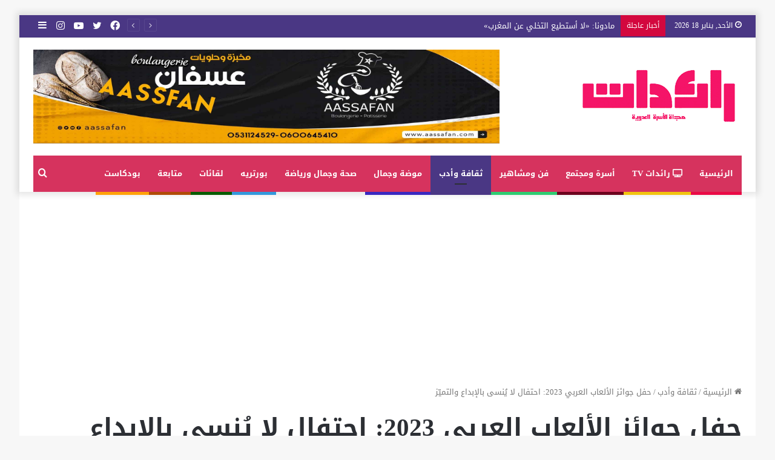

--- FILE ---
content_type: text/html; charset=UTF-8
request_url: https://raidat.net/%D8%AD%D9%81%D9%84-%D8%AC%D9%88%D8%A7%D8%A6%D8%B2-%D8%A7%D9%84%D8%A3%D9%84%D8%B9%D8%A7%D8%A8-%D8%A7%D9%84%D8%B9%D8%B1%D8%A8%D9%8A-2023-%D8%A7%D8%AD%D8%AA%D9%81%D8%A7%D9%84-%D9%84%D8%A7-%D9%8A%D9%8F/
body_size: 28940
content:
<!DOCTYPE html>
<html dir="rtl" lang="ar" class="" data-skin="light">
<head>
	<meta charset="UTF-8" />
	<link rel="profile" href="https://gmpg.org/xfn/11" />
	<meta name='robots' content='index, follow, max-image-preview:large, max-snippet:-1, max-video-preview:-1' />

	<!-- This site is optimized with the Yoast SEO plugin v26.7 - https://yoast.com/wordpress/plugins/seo/ -->
	<title>حفل جوائز الألعاب العربي 2023: احتفال لا يُنسى بالإبداع والتميّز</title>
	<meta name="description" content="ثقافة وأدب | في أسبوع مليء بالإثارة والتشويق، اجتمع أكثر من 26 مطورًا عالميًا في حدث استثنائي للاحتفال بأبرز الألعاب لعام 2023" />
	<link rel="canonical" href="https://raidat.net/حفل-جوائز-الألعاب-العربي-2023-احتفال-لا-يُ/" />
	<meta property="og:locale" content="ar_AR" />
	<meta property="og:type" content="article" />
	<meta property="og:title" content="حفل جوائز الألعاب العربي 2023: احتفال لا يُنسى بالإبداع والتميّز" />
	<meta property="og:description" content="ثقافة وأدب | في أسبوع مليء بالإثارة والتشويق، اجتمع أكثر من 26 مطورًا عالميًا في حدث استثنائي للاحتفال بأبرز الألعاب لعام 2023" />
	<meta property="og:url" content="https://raidat.net/حفل-جوائز-الألعاب-العربي-2023-احتفال-لا-يُ/" />
	<meta property="og:site_name" content="رائدات مجلة الأسرة العربية" />
	<meta property="article:publisher" content="https://www.facebook.com/raaidaat" />
	<meta property="article:published_time" content="2024-02-01T00:23:15+00:00" />
	<meta property="article:modified_time" content="2024-02-01T00:23:42+00:00" />
	<meta property="og:image" content="https://raidat.net/wp-content/uploads/2024/02/حفل-جوائز-الألعاب-العربي-2023-احتفال-لا-يُنسى-بالإبداع-والتميّز.png" />
	<meta property="og:image:width" content="531" />
	<meta property="og:image:height" content="283" />
	<meta property="og:image:type" content="image/png" />
	<meta name="author" content="raidat.net" />
	<meta name="twitter:card" content="summary_large_image" />
	<meta name="twitter:creator" content="@Ryidaat" />
	<meta name="twitter:site" content="@Ryidaat" />
	<meta name="twitter:label1" content="كُتب بواسطة" />
	<meta name="twitter:data1" content="raidat.net" />
	<meta name="twitter:label2" content="وقت القراءة المُقدّر" />
	<meta name="twitter:data2" content="دقيقتان" />
	<script type="application/ld+json" class="yoast-schema-graph">{"@context":"https://schema.org","@graph":[{"@type":"NewsArticle","@id":"https://raidat.net/%d8%ad%d9%81%d9%84-%d8%ac%d9%88%d8%a7%d8%a6%d8%b2-%d8%a7%d9%84%d8%a3%d9%84%d8%b9%d8%a7%d8%a8-%d8%a7%d9%84%d8%b9%d8%b1%d8%a8%d9%8a-2023-%d8%a7%d8%ad%d8%aa%d9%81%d8%a7%d9%84-%d9%84%d8%a7-%d9%8a%d9%8f/#article","isPartOf":{"@id":"https://raidat.net/%d8%ad%d9%81%d9%84-%d8%ac%d9%88%d8%a7%d8%a6%d8%b2-%d8%a7%d9%84%d8%a3%d9%84%d8%b9%d8%a7%d8%a8-%d8%a7%d9%84%d8%b9%d8%b1%d8%a8%d9%8a-2023-%d8%a7%d8%ad%d8%aa%d9%81%d8%a7%d9%84-%d9%84%d8%a7-%d9%8a%d9%8f/"},"author":{"name":"raidat.net","@id":"https://raidat.net/#/schema/person/26b3686c96e528f953f50775ff252a0a"},"headline":"حفل جوائز الألعاب العربي 2023: احتفال لا يُنسى بالإبداع والتميّز","datePublished":"2024-02-01T00:23:15+00:00","dateModified":"2024-02-01T00:23:42+00:00","mainEntityOfPage":{"@id":"https://raidat.net/%d8%ad%d9%81%d9%84-%d8%ac%d9%88%d8%a7%d8%a6%d8%b2-%d8%a7%d9%84%d8%a3%d9%84%d8%b9%d8%a7%d8%a8-%d8%a7%d9%84%d8%b9%d8%b1%d8%a8%d9%8a-2023-%d8%a7%d8%ad%d8%aa%d9%81%d8%a7%d9%84-%d9%84%d8%a7-%d9%8a%d9%8f/"},"wordCount":15,"commentCount":0,"publisher":{"@id":"https://raidat.net/#organization"},"image":{"@id":"https://raidat.net/%d8%ad%d9%81%d9%84-%d8%ac%d9%88%d8%a7%d8%a6%d8%b2-%d8%a7%d9%84%d8%a3%d9%84%d8%b9%d8%a7%d8%a8-%d8%a7%d9%84%d8%b9%d8%b1%d8%a8%d9%8a-2023-%d8%a7%d8%ad%d8%aa%d9%81%d8%a7%d9%84-%d9%84%d8%a7-%d9%8a%d9%8f/#primaryimage"},"thumbnailUrl":"https://raidat.net/wp-content/uploads/2024/02/حفل-جوائز-الألعاب-العربي-2023-احتفال-لا-يُنسى-بالإبداع-والتميّز.png","keywords":["حفل جوائز الألعاب العربي 2023: احتفال لا يُنسى بالإبداع والتميّز"],"articleSection":["ثقافة وأدب"],"inLanguage":"ar","potentialAction":[{"@type":"CommentAction","name":"Comment","target":["https://raidat.net/%d8%ad%d9%81%d9%84-%d8%ac%d9%88%d8%a7%d8%a6%d8%b2-%d8%a7%d9%84%d8%a3%d9%84%d8%b9%d8%a7%d8%a8-%d8%a7%d9%84%d8%b9%d8%b1%d8%a8%d9%8a-2023-%d8%a7%d8%ad%d8%aa%d9%81%d8%a7%d9%84-%d9%84%d8%a7-%d9%8a%d9%8f/#respond"]}]},{"@type":"WebPage","@id":"https://raidat.net/%d8%ad%d9%81%d9%84-%d8%ac%d9%88%d8%a7%d8%a6%d8%b2-%d8%a7%d9%84%d8%a3%d9%84%d8%b9%d8%a7%d8%a8-%d8%a7%d9%84%d8%b9%d8%b1%d8%a8%d9%8a-2023-%d8%a7%d8%ad%d8%aa%d9%81%d8%a7%d9%84-%d9%84%d8%a7-%d9%8a%d9%8f/","url":"https://raidat.net/%d8%ad%d9%81%d9%84-%d8%ac%d9%88%d8%a7%d8%a6%d8%b2-%d8%a7%d9%84%d8%a3%d9%84%d8%b9%d8%a7%d8%a8-%d8%a7%d9%84%d8%b9%d8%b1%d8%a8%d9%8a-2023-%d8%a7%d8%ad%d8%aa%d9%81%d8%a7%d9%84-%d9%84%d8%a7-%d9%8a%d9%8f/","name":"حفل جوائز الألعاب العربي 2023: احتفال لا يُنسى بالإبداع والتميّز","isPartOf":{"@id":"https://raidat.net/#website"},"primaryImageOfPage":{"@id":"https://raidat.net/%d8%ad%d9%81%d9%84-%d8%ac%d9%88%d8%a7%d8%a6%d8%b2-%d8%a7%d9%84%d8%a3%d9%84%d8%b9%d8%a7%d8%a8-%d8%a7%d9%84%d8%b9%d8%b1%d8%a8%d9%8a-2023-%d8%a7%d8%ad%d8%aa%d9%81%d8%a7%d9%84-%d9%84%d8%a7-%d9%8a%d9%8f/#primaryimage"},"image":{"@id":"https://raidat.net/%d8%ad%d9%81%d9%84-%d8%ac%d9%88%d8%a7%d8%a6%d8%b2-%d8%a7%d9%84%d8%a3%d9%84%d8%b9%d8%a7%d8%a8-%d8%a7%d9%84%d8%b9%d8%b1%d8%a8%d9%8a-2023-%d8%a7%d8%ad%d8%aa%d9%81%d8%a7%d9%84-%d9%84%d8%a7-%d9%8a%d9%8f/#primaryimage"},"thumbnailUrl":"https://raidat.net/wp-content/uploads/2024/02/حفل-جوائز-الألعاب-العربي-2023-احتفال-لا-يُنسى-بالإبداع-والتميّز.png","datePublished":"2024-02-01T00:23:15+00:00","dateModified":"2024-02-01T00:23:42+00:00","description":"ثقافة وأدب | في أسبوع مليء بالإثارة والتشويق، اجتمع أكثر من 26 مطورًا عالميًا في حدث استثنائي للاحتفال بأبرز الألعاب لعام 2023","inLanguage":"ar","potentialAction":[{"@type":"ReadAction","target":["https://raidat.net/%d8%ad%d9%81%d9%84-%d8%ac%d9%88%d8%a7%d8%a6%d8%b2-%d8%a7%d9%84%d8%a3%d9%84%d8%b9%d8%a7%d8%a8-%d8%a7%d9%84%d8%b9%d8%b1%d8%a8%d9%8a-2023-%d8%a7%d8%ad%d8%aa%d9%81%d8%a7%d9%84-%d9%84%d8%a7-%d9%8a%d9%8f/"]}]},{"@type":"ImageObject","inLanguage":"ar","@id":"https://raidat.net/%d8%ad%d9%81%d9%84-%d8%ac%d9%88%d8%a7%d8%a6%d8%b2-%d8%a7%d9%84%d8%a3%d9%84%d8%b9%d8%a7%d8%a8-%d8%a7%d9%84%d8%b9%d8%b1%d8%a8%d9%8a-2023-%d8%a7%d8%ad%d8%aa%d9%81%d8%a7%d9%84-%d9%84%d8%a7-%d9%8a%d9%8f/#primaryimage","url":"https://raidat.net/wp-content/uploads/2024/02/حفل-جوائز-الألعاب-العربي-2023-احتفال-لا-يُنسى-بالإبداع-والتميّز.png","contentUrl":"https://raidat.net/wp-content/uploads/2024/02/حفل-جوائز-الألعاب-العربي-2023-احتفال-لا-يُنسى-بالإبداع-والتميّز.png","width":531,"height":283},{"@type":"WebSite","@id":"https://raidat.net/#website","url":"https://raidat.net/","name":"رائدات","description":"مجلة نسائية ورقية إلكترونية","publisher":{"@id":"https://raidat.net/#organization"},"alternateName":"مجلة رائدات","potentialAction":[{"@type":"SearchAction","target":{"@type":"EntryPoint","urlTemplate":"https://raidat.net/?s={search_term_string}"},"query-input":{"@type":"PropertyValueSpecification","valueRequired":true,"valueName":"search_term_string"}}],"inLanguage":"ar"},{"@type":"Organization","@id":"https://raidat.net/#organization","name":"رائدات","alternateName":"مجلة رائدات","url":"https://raidat.net/","logo":{"@type":"ImageObject","inLanguage":"ar","@id":"https://raidat.net/#/schema/logo/image/","url":"https://raidat.net/wp-content/uploads/2023/03/Logo.png","contentUrl":"https://raidat.net/wp-content/uploads/2023/03/Logo.png","width":567,"height":567,"caption":"رائدات"},"image":{"@id":"https://raidat.net/#/schema/logo/image/"},"sameAs":["https://www.facebook.com/raaidaat","https://x.com/Ryidaat","https://www.instagram.com/raaidaat/","https://www.youtube.com/channel/UCr6v5lyrFWHgxjKqpiVlSpg"]},{"@type":"Person","@id":"https://raidat.net/#/schema/person/26b3686c96e528f953f50775ff252a0a","name":"raidat.net","sameAs":["https://raidat.net/","https://www.tumblr.com/raaidaat"],"url":"https://raidat.net/author/raidat-net/"}]}</script>
	<!-- / Yoast SEO plugin. -->


<link rel='dns-prefetch' href='//stats.wp.com' />
<link rel='dns-prefetch' href='//fonts.googleapis.com' />
<link rel="alternate" type="application/rss+xml" title="رائدات مجلة الأسرة العربية &laquo; الخلاصة" href="https://raidat.net/feed/" />
<link rel="alternate" type="application/rss+xml" title="رائدات مجلة الأسرة العربية &laquo; خلاصة التعليقات" href="https://raidat.net/comments/feed/" />
<link rel="alternate" type="application/rss+xml" title="رائدات مجلة الأسرة العربية &laquo; حفل جوائز الألعاب العربي 2023: احتفال لا يُنسى بالإبداع والتميّز خلاصة التعليقات" href="https://raidat.net/%d8%ad%d9%81%d9%84-%d8%ac%d9%88%d8%a7%d8%a6%d8%b2-%d8%a7%d9%84%d8%a3%d9%84%d8%b9%d8%a7%d8%a8-%d8%a7%d9%84%d8%b9%d8%b1%d8%a8%d9%8a-2023-%d8%a7%d8%ad%d8%aa%d9%81%d8%a7%d9%84-%d9%84%d8%a7-%d9%8a%d9%8f/feed/" />

		<style type="text/css">
			:root{
			
					--main-nav-background: #1f2024;
					--main-nav-secondry-background: rgba(0,0,0,0.2);
					--main-nav-primary-color: #0088ff;
					--main-nav-contrast-primary-color: #FFFFFF;
					--main-nav-text-color: #FFFFFF;
					--main-nav-secondry-text-color: rgba(225,255,255,0.5);
					--main-nav-main-border-color: rgba(255,255,255,0.07);
					--main-nav-secondry-border-color: rgba(255,255,255,0.04);
				
			}
		</style>
	<link rel="alternate" title="oEmbed (JSON)" type="application/json+oembed" href="https://raidat.net/wp-json/oembed/1.0/embed?url=https%3A%2F%2Fraidat.net%2F%25d8%25ad%25d9%2581%25d9%2584-%25d8%25ac%25d9%2588%25d8%25a7%25d8%25a6%25d8%25b2-%25d8%25a7%25d9%2584%25d8%25a3%25d9%2584%25d8%25b9%25d8%25a7%25d8%25a8-%25d8%25a7%25d9%2584%25d8%25b9%25d8%25b1%25d8%25a8%25d9%258a-2023-%25d8%25a7%25d8%25ad%25d8%25aa%25d9%2581%25d8%25a7%25d9%2584-%25d9%2584%25d8%25a7-%25d9%258a%25d9%258f%2F" />
<link rel="alternate" title="oEmbed (XML)" type="text/xml+oembed" href="https://raidat.net/wp-json/oembed/1.0/embed?url=https%3A%2F%2Fraidat.net%2F%25d8%25ad%25d9%2581%25d9%2584-%25d8%25ac%25d9%2588%25d8%25a7%25d8%25a6%25d8%25b2-%25d8%25a7%25d9%2584%25d8%25a3%25d9%2584%25d8%25b9%25d8%25a7%25d8%25a8-%25d8%25a7%25d9%2584%25d8%25b9%25d8%25b1%25d8%25a8%25d9%258a-2023-%25d8%25a7%25d8%25ad%25d8%25aa%25d9%2581%25d8%25a7%25d9%2584-%25d9%2584%25d8%25a7-%25d9%258a%25d9%258f%2F&#038;format=xml" />
<meta name="viewport" content="width=device-width, initial-scale=1.0" />		<!-- This site uses the Google Analytics by MonsterInsights plugin v9.11.1 - Using Analytics tracking - https://www.monsterinsights.com/ -->
							<script src="//www.googletagmanager.com/gtag/js?id=G-PXENGLEFRC"  data-cfasync="false" data-wpfc-render="false" type="text/javascript" async></script>
			<script data-cfasync="false" data-wpfc-render="false" type="text/javascript">
				var mi_version = '9.11.1';
				var mi_track_user = true;
				var mi_no_track_reason = '';
								var MonsterInsightsDefaultLocations = {"page_location":"https:\/\/raidat.net\/%D8%AD%D9%81%D9%84-%D8%AC%D9%88%D8%A7%D8%A6%D8%B2-%D8%A7%D9%84%D8%A3%D9%84%D8%B9%D8%A7%D8%A8-%D8%A7%D9%84%D8%B9%D8%B1%D8%A8%D9%8A-2023-%D8%A7%D8%AD%D8%AA%D9%81%D8%A7%D9%84-%D9%84%D8%A7-%D9%8A%D9%8F\/"};
								if ( typeof MonsterInsightsPrivacyGuardFilter === 'function' ) {
					var MonsterInsightsLocations = (typeof MonsterInsightsExcludeQuery === 'object') ? MonsterInsightsPrivacyGuardFilter( MonsterInsightsExcludeQuery ) : MonsterInsightsPrivacyGuardFilter( MonsterInsightsDefaultLocations );
				} else {
					var MonsterInsightsLocations = (typeof MonsterInsightsExcludeQuery === 'object') ? MonsterInsightsExcludeQuery : MonsterInsightsDefaultLocations;
				}

								var disableStrs = [
										'ga-disable-G-PXENGLEFRC',
									];

				/* Function to detect opted out users */
				function __gtagTrackerIsOptedOut() {
					for (var index = 0; index < disableStrs.length; index++) {
						if (document.cookie.indexOf(disableStrs[index] + '=true') > -1) {
							return true;
						}
					}

					return false;
				}

				/* Disable tracking if the opt-out cookie exists. */
				if (__gtagTrackerIsOptedOut()) {
					for (var index = 0; index < disableStrs.length; index++) {
						window[disableStrs[index]] = true;
					}
				}

				/* Opt-out function */
				function __gtagTrackerOptout() {
					for (var index = 0; index < disableStrs.length; index++) {
						document.cookie = disableStrs[index] + '=true; expires=Thu, 31 Dec 2099 23:59:59 UTC; path=/';
						window[disableStrs[index]] = true;
					}
				}

				if ('undefined' === typeof gaOptout) {
					function gaOptout() {
						__gtagTrackerOptout();
					}
				}
								window.dataLayer = window.dataLayer || [];

				window.MonsterInsightsDualTracker = {
					helpers: {},
					trackers: {},
				};
				if (mi_track_user) {
					function __gtagDataLayer() {
						dataLayer.push(arguments);
					}

					function __gtagTracker(type, name, parameters) {
						if (!parameters) {
							parameters = {};
						}

						if (parameters.send_to) {
							__gtagDataLayer.apply(null, arguments);
							return;
						}

						if (type === 'event') {
														parameters.send_to = monsterinsights_frontend.v4_id;
							var hookName = name;
							if (typeof parameters['event_category'] !== 'undefined') {
								hookName = parameters['event_category'] + ':' + name;
							}

							if (typeof MonsterInsightsDualTracker.trackers[hookName] !== 'undefined') {
								MonsterInsightsDualTracker.trackers[hookName](parameters);
							} else {
								__gtagDataLayer('event', name, parameters);
							}
							
						} else {
							__gtagDataLayer.apply(null, arguments);
						}
					}

					__gtagTracker('js', new Date());
					__gtagTracker('set', {
						'developer_id.dZGIzZG': true,
											});
					if ( MonsterInsightsLocations.page_location ) {
						__gtagTracker('set', MonsterInsightsLocations);
					}
										__gtagTracker('config', 'G-PXENGLEFRC', {"forceSSL":"true","link_attribution":"true"} );
										window.gtag = __gtagTracker;										(function () {
						/* https://developers.google.com/analytics/devguides/collection/analyticsjs/ */
						/* ga and __gaTracker compatibility shim. */
						var noopfn = function () {
							return null;
						};
						var newtracker = function () {
							return new Tracker();
						};
						var Tracker = function () {
							return null;
						};
						var p = Tracker.prototype;
						p.get = noopfn;
						p.set = noopfn;
						p.send = function () {
							var args = Array.prototype.slice.call(arguments);
							args.unshift('send');
							__gaTracker.apply(null, args);
						};
						var __gaTracker = function () {
							var len = arguments.length;
							if (len === 0) {
								return;
							}
							var f = arguments[len - 1];
							if (typeof f !== 'object' || f === null || typeof f.hitCallback !== 'function') {
								if ('send' === arguments[0]) {
									var hitConverted, hitObject = false, action;
									if ('event' === arguments[1]) {
										if ('undefined' !== typeof arguments[3]) {
											hitObject = {
												'eventAction': arguments[3],
												'eventCategory': arguments[2],
												'eventLabel': arguments[4],
												'value': arguments[5] ? arguments[5] : 1,
											}
										}
									}
									if ('pageview' === arguments[1]) {
										if ('undefined' !== typeof arguments[2]) {
											hitObject = {
												'eventAction': 'page_view',
												'page_path': arguments[2],
											}
										}
									}
									if (typeof arguments[2] === 'object') {
										hitObject = arguments[2];
									}
									if (typeof arguments[5] === 'object') {
										Object.assign(hitObject, arguments[5]);
									}
									if ('undefined' !== typeof arguments[1].hitType) {
										hitObject = arguments[1];
										if ('pageview' === hitObject.hitType) {
											hitObject.eventAction = 'page_view';
										}
									}
									if (hitObject) {
										action = 'timing' === arguments[1].hitType ? 'timing_complete' : hitObject.eventAction;
										hitConverted = mapArgs(hitObject);
										__gtagTracker('event', action, hitConverted);
									}
								}
								return;
							}

							function mapArgs(args) {
								var arg, hit = {};
								var gaMap = {
									'eventCategory': 'event_category',
									'eventAction': 'event_action',
									'eventLabel': 'event_label',
									'eventValue': 'event_value',
									'nonInteraction': 'non_interaction',
									'timingCategory': 'event_category',
									'timingVar': 'name',
									'timingValue': 'value',
									'timingLabel': 'event_label',
									'page': 'page_path',
									'location': 'page_location',
									'title': 'page_title',
									'referrer' : 'page_referrer',
								};
								for (arg in args) {
																		if (!(!args.hasOwnProperty(arg) || !gaMap.hasOwnProperty(arg))) {
										hit[gaMap[arg]] = args[arg];
									} else {
										hit[arg] = args[arg];
									}
								}
								return hit;
							}

							try {
								f.hitCallback();
							} catch (ex) {
							}
						};
						__gaTracker.create = newtracker;
						__gaTracker.getByName = newtracker;
						__gaTracker.getAll = function () {
							return [];
						};
						__gaTracker.remove = noopfn;
						__gaTracker.loaded = true;
						window['__gaTracker'] = __gaTracker;
					})();
									} else {
										console.log("");
					(function () {
						function __gtagTracker() {
							return null;
						}

						window['__gtagTracker'] = __gtagTracker;
						window['gtag'] = __gtagTracker;
					})();
									}
			</script>
							<!-- / Google Analytics by MonsterInsights -->
		<!-- raidat.net is managing ads with Advanced Ads 2.0.16 – https://wpadvancedads.com/ --><script id="alnaq-ready">
			window.advanced_ads_ready=function(e,a){a=a||"complete";var d=function(e){return"interactive"===a?"loading"!==e:"complete"===e};d(document.readyState)?e():document.addEventListener("readystatechange",(function(a){d(a.target.readyState)&&e()}),{once:"interactive"===a})},window.advanced_ads_ready_queue=window.advanced_ads_ready_queue||[];		</script>
		<style id='wp-img-auto-sizes-contain-inline-css' type='text/css'>
img:is([sizes=auto i],[sizes^="auto," i]){contain-intrinsic-size:3000px 1500px}
/*# sourceURL=wp-img-auto-sizes-contain-inline-css */
</style>
<link rel='stylesheet' id='notosanskufiarabic-css' href='//fonts.googleapis.com/earlyaccess/notosanskufiarabic?ver=6.9' type='text/css' media='all' />
<style id='wp-emoji-styles-inline-css' type='text/css'>

	img.wp-smiley, img.emoji {
		display: inline !important;
		border: none !important;
		box-shadow: none !important;
		height: 1em !important;
		width: 1em !important;
		margin: 0 0.07em !important;
		vertical-align: -0.1em !important;
		background: none !important;
		padding: 0 !important;
	}
/*# sourceURL=wp-emoji-styles-inline-css */
</style>
<style id='wp-block-library-inline-css' type='text/css'>
:root{--wp-block-synced-color:#7a00df;--wp-block-synced-color--rgb:122,0,223;--wp-bound-block-color:var(--wp-block-synced-color);--wp-editor-canvas-background:#ddd;--wp-admin-theme-color:#007cba;--wp-admin-theme-color--rgb:0,124,186;--wp-admin-theme-color-darker-10:#006ba1;--wp-admin-theme-color-darker-10--rgb:0,107,160.5;--wp-admin-theme-color-darker-20:#005a87;--wp-admin-theme-color-darker-20--rgb:0,90,135;--wp-admin-border-width-focus:2px}@media (min-resolution:192dpi){:root{--wp-admin-border-width-focus:1.5px}}.wp-element-button{cursor:pointer}:root .has-very-light-gray-background-color{background-color:#eee}:root .has-very-dark-gray-background-color{background-color:#313131}:root .has-very-light-gray-color{color:#eee}:root .has-very-dark-gray-color{color:#313131}:root .has-vivid-green-cyan-to-vivid-cyan-blue-gradient-background{background:linear-gradient(135deg,#00d084,#0693e3)}:root .has-purple-crush-gradient-background{background:linear-gradient(135deg,#34e2e4,#4721fb 50%,#ab1dfe)}:root .has-hazy-dawn-gradient-background{background:linear-gradient(135deg,#faaca8,#dad0ec)}:root .has-subdued-olive-gradient-background{background:linear-gradient(135deg,#fafae1,#67a671)}:root .has-atomic-cream-gradient-background{background:linear-gradient(135deg,#fdd79a,#004a59)}:root .has-nightshade-gradient-background{background:linear-gradient(135deg,#330968,#31cdcf)}:root .has-midnight-gradient-background{background:linear-gradient(135deg,#020381,#2874fc)}:root{--wp--preset--font-size--normal:16px;--wp--preset--font-size--huge:42px}.has-regular-font-size{font-size:1em}.has-larger-font-size{font-size:2.625em}.has-normal-font-size{font-size:var(--wp--preset--font-size--normal)}.has-huge-font-size{font-size:var(--wp--preset--font-size--huge)}.has-text-align-center{text-align:center}.has-text-align-left{text-align:left}.has-text-align-right{text-align:right}.has-fit-text{white-space:nowrap!important}#end-resizable-editor-section{display:none}.aligncenter{clear:both}.items-justified-left{justify-content:flex-start}.items-justified-center{justify-content:center}.items-justified-right{justify-content:flex-end}.items-justified-space-between{justify-content:space-between}.screen-reader-text{border:0;clip-path:inset(50%);height:1px;margin:-1px;overflow:hidden;padding:0;position:absolute;width:1px;word-wrap:normal!important}.screen-reader-text:focus{background-color:#ddd;clip-path:none;color:#444;display:block;font-size:1em;height:auto;left:5px;line-height:normal;padding:15px 23px 14px;text-decoration:none;top:5px;width:auto;z-index:100000}html :where(.has-border-color){border-style:solid}html :where([style*=border-top-color]){border-top-style:solid}html :where([style*=border-right-color]){border-right-style:solid}html :where([style*=border-bottom-color]){border-bottom-style:solid}html :where([style*=border-left-color]){border-left-style:solid}html :where([style*=border-width]){border-style:solid}html :where([style*=border-top-width]){border-top-style:solid}html :where([style*=border-right-width]){border-right-style:solid}html :where([style*=border-bottom-width]){border-bottom-style:solid}html :where([style*=border-left-width]){border-left-style:solid}html :where(img[class*=wp-image-]){height:auto;max-width:100%}:where(figure){margin:0 0 1em}html :where(.is-position-sticky){--wp-admin--admin-bar--position-offset:var(--wp-admin--admin-bar--height,0px)}@media screen and (max-width:600px){html :where(.is-position-sticky){--wp-admin--admin-bar--position-offset:0px}}

/*# sourceURL=wp-block-library-inline-css */
</style><style id='global-styles-inline-css' type='text/css'>
:root{--wp--preset--aspect-ratio--square: 1;--wp--preset--aspect-ratio--4-3: 4/3;--wp--preset--aspect-ratio--3-4: 3/4;--wp--preset--aspect-ratio--3-2: 3/2;--wp--preset--aspect-ratio--2-3: 2/3;--wp--preset--aspect-ratio--16-9: 16/9;--wp--preset--aspect-ratio--9-16: 9/16;--wp--preset--color--black: #000000;--wp--preset--color--cyan-bluish-gray: #abb8c3;--wp--preset--color--white: #ffffff;--wp--preset--color--pale-pink: #f78da7;--wp--preset--color--vivid-red: #cf2e2e;--wp--preset--color--luminous-vivid-orange: #ff6900;--wp--preset--color--luminous-vivid-amber: #fcb900;--wp--preset--color--light-green-cyan: #7bdcb5;--wp--preset--color--vivid-green-cyan: #00d084;--wp--preset--color--pale-cyan-blue: #8ed1fc;--wp--preset--color--vivid-cyan-blue: #0693e3;--wp--preset--color--vivid-purple: #9b51e0;--wp--preset--gradient--vivid-cyan-blue-to-vivid-purple: linear-gradient(135deg,rgb(6,147,227) 0%,rgb(155,81,224) 100%);--wp--preset--gradient--light-green-cyan-to-vivid-green-cyan: linear-gradient(135deg,rgb(122,220,180) 0%,rgb(0,208,130) 100%);--wp--preset--gradient--luminous-vivid-amber-to-luminous-vivid-orange: linear-gradient(135deg,rgb(252,185,0) 0%,rgb(255,105,0) 100%);--wp--preset--gradient--luminous-vivid-orange-to-vivid-red: linear-gradient(135deg,rgb(255,105,0) 0%,rgb(207,46,46) 100%);--wp--preset--gradient--very-light-gray-to-cyan-bluish-gray: linear-gradient(135deg,rgb(238,238,238) 0%,rgb(169,184,195) 100%);--wp--preset--gradient--cool-to-warm-spectrum: linear-gradient(135deg,rgb(74,234,220) 0%,rgb(151,120,209) 20%,rgb(207,42,186) 40%,rgb(238,44,130) 60%,rgb(251,105,98) 80%,rgb(254,248,76) 100%);--wp--preset--gradient--blush-light-purple: linear-gradient(135deg,rgb(255,206,236) 0%,rgb(152,150,240) 100%);--wp--preset--gradient--blush-bordeaux: linear-gradient(135deg,rgb(254,205,165) 0%,rgb(254,45,45) 50%,rgb(107,0,62) 100%);--wp--preset--gradient--luminous-dusk: linear-gradient(135deg,rgb(255,203,112) 0%,rgb(199,81,192) 50%,rgb(65,88,208) 100%);--wp--preset--gradient--pale-ocean: linear-gradient(135deg,rgb(255,245,203) 0%,rgb(182,227,212) 50%,rgb(51,167,181) 100%);--wp--preset--gradient--electric-grass: linear-gradient(135deg,rgb(202,248,128) 0%,rgb(113,206,126) 100%);--wp--preset--gradient--midnight: linear-gradient(135deg,rgb(2,3,129) 0%,rgb(40,116,252) 100%);--wp--preset--font-size--small: 13px;--wp--preset--font-size--medium: 20px;--wp--preset--font-size--large: 36px;--wp--preset--font-size--x-large: 42px;--wp--preset--spacing--20: 0.44rem;--wp--preset--spacing--30: 0.67rem;--wp--preset--spacing--40: 1rem;--wp--preset--spacing--50: 1.5rem;--wp--preset--spacing--60: 2.25rem;--wp--preset--spacing--70: 3.38rem;--wp--preset--spacing--80: 5.06rem;--wp--preset--shadow--natural: 6px 6px 9px rgba(0, 0, 0, 0.2);--wp--preset--shadow--deep: 12px 12px 50px rgba(0, 0, 0, 0.4);--wp--preset--shadow--sharp: 6px 6px 0px rgba(0, 0, 0, 0.2);--wp--preset--shadow--outlined: 6px 6px 0px -3px rgb(255, 255, 255), 6px 6px rgb(0, 0, 0);--wp--preset--shadow--crisp: 6px 6px 0px rgb(0, 0, 0);}:where(.is-layout-flex){gap: 0.5em;}:where(.is-layout-grid){gap: 0.5em;}body .is-layout-flex{display: flex;}.is-layout-flex{flex-wrap: wrap;align-items: center;}.is-layout-flex > :is(*, div){margin: 0;}body .is-layout-grid{display: grid;}.is-layout-grid > :is(*, div){margin: 0;}:where(.wp-block-columns.is-layout-flex){gap: 2em;}:where(.wp-block-columns.is-layout-grid){gap: 2em;}:where(.wp-block-post-template.is-layout-flex){gap: 1.25em;}:where(.wp-block-post-template.is-layout-grid){gap: 1.25em;}.has-black-color{color: var(--wp--preset--color--black) !important;}.has-cyan-bluish-gray-color{color: var(--wp--preset--color--cyan-bluish-gray) !important;}.has-white-color{color: var(--wp--preset--color--white) !important;}.has-pale-pink-color{color: var(--wp--preset--color--pale-pink) !important;}.has-vivid-red-color{color: var(--wp--preset--color--vivid-red) !important;}.has-luminous-vivid-orange-color{color: var(--wp--preset--color--luminous-vivid-orange) !important;}.has-luminous-vivid-amber-color{color: var(--wp--preset--color--luminous-vivid-amber) !important;}.has-light-green-cyan-color{color: var(--wp--preset--color--light-green-cyan) !important;}.has-vivid-green-cyan-color{color: var(--wp--preset--color--vivid-green-cyan) !important;}.has-pale-cyan-blue-color{color: var(--wp--preset--color--pale-cyan-blue) !important;}.has-vivid-cyan-blue-color{color: var(--wp--preset--color--vivid-cyan-blue) !important;}.has-vivid-purple-color{color: var(--wp--preset--color--vivid-purple) !important;}.has-black-background-color{background-color: var(--wp--preset--color--black) !important;}.has-cyan-bluish-gray-background-color{background-color: var(--wp--preset--color--cyan-bluish-gray) !important;}.has-white-background-color{background-color: var(--wp--preset--color--white) !important;}.has-pale-pink-background-color{background-color: var(--wp--preset--color--pale-pink) !important;}.has-vivid-red-background-color{background-color: var(--wp--preset--color--vivid-red) !important;}.has-luminous-vivid-orange-background-color{background-color: var(--wp--preset--color--luminous-vivid-orange) !important;}.has-luminous-vivid-amber-background-color{background-color: var(--wp--preset--color--luminous-vivid-amber) !important;}.has-light-green-cyan-background-color{background-color: var(--wp--preset--color--light-green-cyan) !important;}.has-vivid-green-cyan-background-color{background-color: var(--wp--preset--color--vivid-green-cyan) !important;}.has-pale-cyan-blue-background-color{background-color: var(--wp--preset--color--pale-cyan-blue) !important;}.has-vivid-cyan-blue-background-color{background-color: var(--wp--preset--color--vivid-cyan-blue) !important;}.has-vivid-purple-background-color{background-color: var(--wp--preset--color--vivid-purple) !important;}.has-black-border-color{border-color: var(--wp--preset--color--black) !important;}.has-cyan-bluish-gray-border-color{border-color: var(--wp--preset--color--cyan-bluish-gray) !important;}.has-white-border-color{border-color: var(--wp--preset--color--white) !important;}.has-pale-pink-border-color{border-color: var(--wp--preset--color--pale-pink) !important;}.has-vivid-red-border-color{border-color: var(--wp--preset--color--vivid-red) !important;}.has-luminous-vivid-orange-border-color{border-color: var(--wp--preset--color--luminous-vivid-orange) !important;}.has-luminous-vivid-amber-border-color{border-color: var(--wp--preset--color--luminous-vivid-amber) !important;}.has-light-green-cyan-border-color{border-color: var(--wp--preset--color--light-green-cyan) !important;}.has-vivid-green-cyan-border-color{border-color: var(--wp--preset--color--vivid-green-cyan) !important;}.has-pale-cyan-blue-border-color{border-color: var(--wp--preset--color--pale-cyan-blue) !important;}.has-vivid-cyan-blue-border-color{border-color: var(--wp--preset--color--vivid-cyan-blue) !important;}.has-vivid-purple-border-color{border-color: var(--wp--preset--color--vivid-purple) !important;}.has-vivid-cyan-blue-to-vivid-purple-gradient-background{background: var(--wp--preset--gradient--vivid-cyan-blue-to-vivid-purple) !important;}.has-light-green-cyan-to-vivid-green-cyan-gradient-background{background: var(--wp--preset--gradient--light-green-cyan-to-vivid-green-cyan) !important;}.has-luminous-vivid-amber-to-luminous-vivid-orange-gradient-background{background: var(--wp--preset--gradient--luminous-vivid-amber-to-luminous-vivid-orange) !important;}.has-luminous-vivid-orange-to-vivid-red-gradient-background{background: var(--wp--preset--gradient--luminous-vivid-orange-to-vivid-red) !important;}.has-very-light-gray-to-cyan-bluish-gray-gradient-background{background: var(--wp--preset--gradient--very-light-gray-to-cyan-bluish-gray) !important;}.has-cool-to-warm-spectrum-gradient-background{background: var(--wp--preset--gradient--cool-to-warm-spectrum) !important;}.has-blush-light-purple-gradient-background{background: var(--wp--preset--gradient--blush-light-purple) !important;}.has-blush-bordeaux-gradient-background{background: var(--wp--preset--gradient--blush-bordeaux) !important;}.has-luminous-dusk-gradient-background{background: var(--wp--preset--gradient--luminous-dusk) !important;}.has-pale-ocean-gradient-background{background: var(--wp--preset--gradient--pale-ocean) !important;}.has-electric-grass-gradient-background{background: var(--wp--preset--gradient--electric-grass) !important;}.has-midnight-gradient-background{background: var(--wp--preset--gradient--midnight) !important;}.has-small-font-size{font-size: var(--wp--preset--font-size--small) !important;}.has-medium-font-size{font-size: var(--wp--preset--font-size--medium) !important;}.has-large-font-size{font-size: var(--wp--preset--font-size--large) !important;}.has-x-large-font-size{font-size: var(--wp--preset--font-size--x-large) !important;}
/*# sourceURL=global-styles-inline-css */
</style>

<style id='classic-theme-styles-inline-css' type='text/css'>
/*! This file is auto-generated */
.wp-block-button__link{color:#fff;background-color:#32373c;border-radius:9999px;box-shadow:none;text-decoration:none;padding:calc(.667em + 2px) calc(1.333em + 2px);font-size:1.125em}.wp-block-file__button{background:#32373c;color:#fff;text-decoration:none}
/*# sourceURL=/wp-includes/css/classic-themes.min.css */
</style>
<link rel='stylesheet' id='dashicons-css' href='https://raidat.net/wp-includes/css/dashicons.min.css?ver=6.9' type='text/css' media='all' />
<link rel='stylesheet' id='admin-bar-rtl-css' href='https://raidat.net/wp-includes/css/admin-bar-rtl.min.css?ver=6.9' type='text/css' media='all' />
<style id='admin-bar-inline-css' type='text/css'>

    /* Hide CanvasJS credits for P404 charts specifically */
    #p404RedirectChart .canvasjs-chart-credit {
        display: none !important;
    }
    
    #p404RedirectChart canvas {
        border-radius: 6px;
    }

    .p404-redirect-adminbar-weekly-title {
        font-weight: bold;
        font-size: 14px;
        color: #fff;
        margin-bottom: 6px;
    }

    #wpadminbar #wp-admin-bar-p404_free_top_button .ab-icon:before {
        content: "\f103";
        color: #dc3545;
        top: 3px;
    }
    
    #wp-admin-bar-p404_free_top_button .ab-item {
        min-width: 80px !important;
        padding: 0px !important;
    }
    
    /* Ensure proper positioning and z-index for P404 dropdown */
    .p404-redirect-adminbar-dropdown-wrap { 
        min-width: 0; 
        padding: 0;
        position: static !important;
    }
    
    #wpadminbar #wp-admin-bar-p404_free_top_button_dropdown {
        position: static !important;
    }
    
    #wpadminbar #wp-admin-bar-p404_free_top_button_dropdown .ab-item {
        padding: 0 !important;
        margin: 0 !important;
    }
    
    .p404-redirect-dropdown-container {
        min-width: 340px;
        padding: 18px 18px 12px 18px;
        background: #23282d !important;
        color: #fff;
        border-radius: 12px;
        box-shadow: 0 8px 32px rgba(0,0,0,0.25);
        margin-top: 10px;
        position: relative !important;
        z-index: 999999 !important;
        display: block !important;
        border: 1px solid #444;
    }
    
    /* Ensure P404 dropdown appears on hover */
    #wpadminbar #wp-admin-bar-p404_free_top_button .p404-redirect-dropdown-container { 
        display: none !important;
    }
    
    #wpadminbar #wp-admin-bar-p404_free_top_button:hover .p404-redirect-dropdown-container { 
        display: block !important;
    }
    
    #wpadminbar #wp-admin-bar-p404_free_top_button:hover #wp-admin-bar-p404_free_top_button_dropdown .p404-redirect-dropdown-container {
        display: block !important;
    }
    
    .p404-redirect-card {
        background: #2c3338;
        border-radius: 8px;
        padding: 18px 18px 12px 18px;
        box-shadow: 0 2px 8px rgba(0,0,0,0.07);
        display: flex;
        flex-direction: column;
        align-items: flex-start;
        border: 1px solid #444;
    }
    
    .p404-redirect-btn {
        display: inline-block;
        background: #dc3545;
        color: #fff !important;
        font-weight: bold;
        padding: 5px 22px;
        border-radius: 8px;
        text-decoration: none;
        font-size: 17px;
        transition: background 0.2s, box-shadow 0.2s;
        margin-top: 8px;
        box-shadow: 0 2px 8px rgba(220,53,69,0.15);
        text-align: center;
        line-height: 1.6;
    }
    
    .p404-redirect-btn:hover {
        background: #c82333;
        color: #fff !important;
        box-shadow: 0 4px 16px rgba(220,53,69,0.25);
    }
    
    /* Prevent conflicts with other admin bar dropdowns */
    #wpadminbar .ab-top-menu > li:hover > .ab-item,
    #wpadminbar .ab-top-menu > li.hover > .ab-item {
        z-index: auto;
    }
    
    #wpadminbar #wp-admin-bar-p404_free_top_button:hover > .ab-item {
        z-index: 999998 !important;
    }
    
/*# sourceURL=admin-bar-inline-css */
</style>
<link rel='stylesheet' id='tie-css-base-css' href='https://raidat.net/wp-content/themes/jannah/assets/css/base.min.css?ver=6.0.0' type='text/css' media='all' />
<link rel='stylesheet' id='tie-css-styles-css' href='https://raidat.net/wp-content/themes/jannah/assets/css/style.min.css?ver=6.0.0' type='text/css' media='all' />
<link rel='stylesheet' id='tie-css-widgets-css' href='https://raidat.net/wp-content/themes/jannah/assets/css/widgets.min.css?ver=6.0.0' type='text/css' media='all' />
<link rel='stylesheet' id='tie-css-helpers-css' href='https://raidat.net/wp-content/themes/jannah/assets/css/helpers.min.css?ver=6.0.0' type='text/css' media='all' />
<link rel='stylesheet' id='tie-fontawesome5-css' href='https://raidat.net/wp-content/themes/jannah/assets/css/fontawesome.css?ver=6.0.0' type='text/css' media='all' />
<link rel='stylesheet' id='tie-css-ilightbox-css' href='https://raidat.net/wp-content/themes/jannah/assets/ilightbox/dark-skin/skin.css?ver=6.0.0' type='text/css' media='all' />
<link rel='stylesheet' id='tie-css-single-css' href='https://raidat.net/wp-content/themes/jannah/assets/css/single.min.css?ver=6.0.0' type='text/css' media='all' />
<link rel='stylesheet' id='tie-css-print-css' href='https://raidat.net/wp-content/themes/jannah/assets/css/print.css?ver=6.0.0' type='text/css' media='print' />
<link rel='stylesheet' id='tie-css-style-custom-css' href='https://raidat.net/wp-content/themes/jannah/assets/custom-css/style-custom.css?ver=86900' type='text/css' media='all' />
<style id='tie-css-style-custom-inline-css' type='text/css'>
:root:root{--brand-color: #ea0945;--dark-brand-color: #b80013;--bright-color: #FFFFFF;--base-color: #2c2f34;}#footer-widgets-container{border-top: 8px solid #ea0945;-webkit-box-shadow: 0 -5px 0 rgba(0,0,0,0.07); -moz-box-shadow: 0 -8px 0 rgba(0,0,0,0.07); box-shadow: 0 -8px 0 rgba(0,0,0,0.07);}#reading-position-indicator{box-shadow: 0 0 10px rgba( 234,9,69,0.7);}
/*# sourceURL=tie-css-style-custom-inline-css */
</style>
<script type="text/javascript" src="https://raidat.net/wp-content/plugins/google-analytics-for-wordpress/assets/js/frontend-gtag.min.js?ver=9.11.1" id="monsterinsights-frontend-script-js" async="async" data-wp-strategy="async"></script>
<script data-cfasync="false" data-wpfc-render="false" type="text/javascript" id='monsterinsights-frontend-script-js-extra'>/* <![CDATA[ */
var monsterinsights_frontend = {"js_events_tracking":"true","download_extensions":"doc,pdf,ppt,zip,xls,docx,pptx,xlsx","inbound_paths":"[{\"path\":\"\\\/go\\\/\",\"label\":\"affiliate\"},{\"path\":\"\\\/recommend\\\/\",\"label\":\"affiliate\"}]","home_url":"https:\/\/raidat.net","hash_tracking":"false","v4_id":"G-PXENGLEFRC"};/* ]]> */
</script>
<script type="text/javascript" src="https://raidat.net/wp-includes/js/jquery/jquery.min.js?ver=3.7.1" id="jquery-core-js"></script>
<script type="text/javascript" src="https://raidat.net/wp-includes/js/jquery/jquery-migrate.min.js?ver=3.4.1" id="jquery-migrate-js"></script>
<link rel="https://api.w.org/" href="https://raidat.net/wp-json/" /><link rel="alternate" title="JSON" type="application/json" href="https://raidat.net/wp-json/wp/v2/posts/31816" /><link rel="EditURI" type="application/rsd+xml" title="RSD" href="https://raidat.net/xmlrpc.php?rsd" />
<link rel="stylesheet" href="https://raidat.net/wp-content/themes/jannah/rtl.css" type="text/css" media="screen" /><meta name="generator" content="WordPress 6.9" />
<link rel='shortlink' href='https://raidat.net/?p=31816' />
  <script src="https://cdn.onesignal.com/sdks/web/v16/OneSignalSDK.page.js" defer></script>
  <script>
          window.OneSignalDeferred = window.OneSignalDeferred || [];
          OneSignalDeferred.push(async function(OneSignal) {
            await OneSignal.init({
              appId: "e6c44594-6d4d-48f1-8f97-aa7782a2c994",
              serviceWorkerOverrideForTypical: true,
              path: "https://raidat.net/wp-content/plugins/onesignal-free-web-push-notifications/sdk_files/",
              serviceWorkerParam: { scope: "/wp-content/plugins/onesignal-free-web-push-notifications/sdk_files/push/onesignal/" },
              serviceWorkerPath: "OneSignalSDKWorker.js",
            });
          });

          // Unregister the legacy OneSignal service worker to prevent scope conflicts
          if (navigator.serviceWorker) {
            navigator.serviceWorker.getRegistrations().then((registrations) => {
              // Iterate through all registered service workers
              registrations.forEach((registration) => {
                // Check the script URL to identify the specific service worker
                if (registration.active && registration.active.scriptURL.includes('OneSignalSDKWorker.js.php')) {
                  // Unregister the service worker
                  registration.unregister().then((success) => {
                    if (success) {
                      console.log('OneSignalSW: Successfully unregistered:', registration.active.scriptURL);
                    } else {
                      console.log('OneSignalSW: Failed to unregister:', registration.active.scriptURL);
                    }
                  });
                }
              });
            }).catch((error) => {
              console.error('Error fetching service worker registrations:', error);
            });
        }
        </script>
	<style>img#wpstats{display:none}</style>
		<meta http-equiv="X-UA-Compatible" content="IE=edge">
<link rel="icon" href="https://raidat.net/wp-content/uploads/2025/12/cropped-logos-1-32x32.png" sizes="32x32" />
<link rel="icon" href="https://raidat.net/wp-content/uploads/2025/12/cropped-logos-1-192x192.png" sizes="192x192" />
<link rel="apple-touch-icon" href="https://raidat.net/wp-content/uploads/2025/12/cropped-logos-1-180x180.png" />
<meta name="msapplication-TileImage" content="https://raidat.net/wp-content/uploads/2025/12/cropped-logos-1-270x270.png" />
</head>

<body id="tie-body" class="rtl wp-singular post-template-default single single-post postid-31816 single-format-standard wp-theme-jannah boxed-layout framed-layout block-head-7 magazine1 is-thumb-overlay-disabled is-desktop is-header-layout-3 has-header-ad has-header-below-ad sidebar-left has-sidebar post-layout-3 wide-title-narrow-media is-standard-format has-mobile-share hide_share_post_top hide_share_post_bottom">



<div class="background-overlay">

	<div id="tie-container" class="site tie-container">

		
		<div id="tie-wrapper">

			
<header id="theme-header" class="theme-header header-layout-3 main-nav-dark main-nav-default-dark main-nav-below main-nav-boxed has-stream-item top-nav-active top-nav-dark top-nav-default-dark top-nav-above has-shadow has-normal-width-logo mobile-header-centered">
	
<nav id="top-nav"  class="has-date-breaking-components top-nav header-nav has-breaking-news" aria-label="الشريط العلوي">
	<div class="container">
		<div class="topbar-wrapper">

			
					<div class="topbar-today-date tie-icon">
						الأحد, يناير 18 2026					</div>
					
			<div class="tie-alignleft">
				
<div class="breaking controls-is-active">

	<span class="breaking-title">
		<span class="tie-icon-bolt breaking-icon" aria-hidden="true"></span>
		<span class="breaking-title-text">أخبار عاجلة</span>
	</span>

	<ul id="breaking-news-in-header" class="breaking-news" data-type="reveal" data-arrows="true">

		
							<li class="news-item">
								<a href="https://raidat.net/%d9%85%d8%a7%d8%af%d9%88%d9%86%d8%a7-%d9%84%d8%a7-%d8%a3%d8%b3%d8%aa%d8%b7%d9%8a%d8%b9-%d8%a7%d9%84%d8%aa%d8%ae%d9%84%d9%8a-%d8%b9%d9%86-%d8%a7%d9%84%d9%85%d8%ba%d8%b1%d8%a8/">مادونا: «لا أستطيع التخلي عن المغرب»</a>
							</li>

							
							<li class="news-item">
								<a href="https://raidat.net/%d8%ac%d9%85%d8%b9%d9%8a%d8%a9-2-%d9%85%d8%a7%d8%b1%d8%b3/">جمعية 2 مارس تنظم الدورة العشرين لمهرجان “ربيع سلا: عائلة وترفيه”</a>
							</li>

							
							<li class="news-item">
								<a href="https://raidat.net/%d8%a7%d9%84%d8%b0%d9%83%d8%b1%d9%89-82-%d9%84%d9%88%d8%ab%d9%8a%d9%82%d8%a9-%d8%a7%d9%84%d8%a7%d8%b3%d8%aa%d9%82%d9%84%d8%a7%d9%84/">حزب الاستقلال يخلّد الذكرى 82 لوثيقة المطالبة بالاستقلال بتجمع جهوي حاشد بطنجة</a>
							</li>

							
							<li class="news-item">
								<a href="https://raidat.net/%d8%b3%d9%84%d8%a7/">دار الشباب المدينة العتيقة بسلا تحتضن لقاءً تواصليًا مع رؤساء الجمعيات</a>
							</li>

							
							<li class="news-item">
								<a href="https://raidat.net/%d9%88%d8%af%d9%8a%d8%b9-%d9%84%d8%b9%d9%84%d8%ac/">ترقية وديع لعلج من ضابط شرطة إلى ضابط شرطة ممتاز بقرار من المديرية العامة للأمن الوطني</a>
							</li>

							
							<li class="news-item">
								<a href="https://raidat.net/%d9%83%d9%88%d8%ab%d8%b1-%d8%a7%d9%84%d9%85%d9%86%d8%b5%d9%88%d8%b1%d9%8a-%d8%aa%d8%aa%d9%88%d9%8a%d8%ac-%d8%b4%d8%ae%d8%b5%d9%8a%d8%a9-%d9%86%d8%b3%d8%a7%d8%a6%d9%8a%d8%a9-%d8%b1%d8%a7%d8%a6/">كوثر المنصوري… تتويج شخصية نسائية رائدة لسنة 2025 بمديرية الطفولة والشؤون النسوية</a>
							</li>

							
							<li class="news-item">
								<a href="https://raidat.net/%d9%88%d9%84%d8%a7%d9%8a%d8%a9-%d8%a3%d9%85%d9%86-%d8%b7%d9%86%d8%ac%d8%a9-%d8%aa%d8%b1%d9%81%d8%b9-%d9%85%d9%86-%d8%ac%d8%a7%d9%87%d8%b2%d9%8a%d8%aa%d9%87%d8%a7-%d9%88%d8%aa%d9%83%d8%b4%d9%81-%d8%aa/">ولاية أمن طنجة ترفع من جاهزيتها وتكشف ترتيبات أمنية مشددة لتأمين ليلة رأس السنة</a>
							</li>

							
							<li class="news-item">
								<a href="https://raidat.net/%d9%85%d8%ad%d9%85%d8%af-%d8%b2%d8%b1%d8%a7%d8%af%d9%8a/">محمد زرادي يناقش أطروحة دكتوراه حول ضمانات نزع الملكية وحماية الحق في الملكية بتطوان</a>
							</li>

							
							<li class="news-item">
								<a href="https://raidat.net/%d8%a7%d9%84%d8%b9%d8%b1%d8%a8%d9%8a%d8%a9-%d9%88%d8%a7%d9%84%d8%b0%d9%83%d8%a7%d8%a1-%d8%a7%d9%84%d8%a7%d8%b5%d8%b7%d9%86%d8%a7%d8%b9%d9%8a/">العربية والذكاء الاصطناعي: ندوة علمية تفتح أفق الشراكة بين التكوين المهني والبحث العلمي</a>
							</li>

							
							<li class="news-item">
								<a href="https://raidat.net/%d8%a7%d8%b3%d8%aa%d8%af%d9%8a%d8%a7%d9%86%d8%b7%d9%8a%d8%b3/">اختبار لمستفيدات شعبة الطبخ جمعية اتحاد الطلبة استديانطيس في فن الطبخ والحلويات بمركز الإدماج الاجتماعي</a>
							</li>

							
	</ul>
</div><!-- #breaking /-->
			</div><!-- .tie-alignleft /-->

			<div class="tie-alignright">
				<ul class="components">	<li class="side-aside-nav-icon menu-item custom-menu-link">
		<a href="#">
			<span class="tie-icon-navicon" aria-hidden="true"></span>
			<span class="screen-reader-text">إضافة عمود جانبي</span>
		</a>
	</li>
	 <li class="social-icons-item"><a class="social-link instagram-social-icon" rel="external noopener nofollow" target="_blank" href="#"><span class="tie-social-icon tie-icon-instagram"></span><span class="screen-reader-text">انستقرام</span></a></li><li class="social-icons-item"><a class="social-link youtube-social-icon" rel="external noopener nofollow" target="_blank" href="#"><span class="tie-social-icon tie-icon-youtube"></span><span class="screen-reader-text">يوتيوب</span></a></li><li class="social-icons-item"><a class="social-link twitter-social-icon" rel="external noopener nofollow" target="_blank" href="#"><span class="tie-social-icon tie-icon-twitter"></span><span class="screen-reader-text">تويتر</span></a></li><li class="social-icons-item"><a class="social-link facebook-social-icon" rel="external noopener nofollow" target="_blank" href="#"><span class="tie-social-icon tie-icon-facebook"></span><span class="screen-reader-text">فيسبوك</span></a></li> </ul><!-- Components -->			</div><!-- .tie-alignright /-->

		</div><!-- .topbar-wrapper /-->
	</div><!-- .container /-->
</nav><!-- #top-nav /-->

<div class="container header-container">
	<div class="tie-row logo-row">

		
		<div class="logo-wrapper">
			<div class="tie-col-md-4 logo-container clearfix">
				<div id="mobile-header-components-area_1" class="mobile-header-components"><ul class="components"><li class="mobile-component_menu custom-menu-link"><a href="#" id="mobile-menu-icon" class=""><span class="tie-mobile-menu-icon nav-icon is-layout-1"></span><span class="screen-reader-text">القائمة</span></a></li></ul></div>
		<div id="logo" class="image-logo" >

			
			<a title="رائدات مجلة الأسرة العربية" href="https://raidat.net/">
				
				<picture class="tie-logo-default tie-logo-picture">
					
					<source class="tie-logo-source-default tie-logo-source" srcset="https://raidat.net/wp-content/uploads/2025/12/logos.png">
					<img class="tie-logo-img-default tie-logo-img" src="https://raidat.net/wp-content/uploads/2025/12/logos.png" alt="رائدات مجلة الأسرة العربية" width="274" height="111" style="max-height:111px; width: auto;" />
				</picture>
						</a>

			
		</div><!-- #logo /-->

		<div id="mobile-header-components-area_2" class="mobile-header-components"><ul class="components"><li class="mobile-component_search custom-menu-link">
				<a href="#" class="tie-search-trigger-mobile">
					<span class="tie-icon-search tie-search-icon" aria-hidden="true"></span>
					<span class="screen-reader-text">بحث عن</span>
				</a>
			</li></ul></div>			</div><!-- .tie-col /-->
		</div><!-- .logo-wrapper /-->

		<div class="tie-col-md-8 stream-item stream-item-top-wrapper"><div class="stream-item-top">
					<a href="https://www.instagram.com/aassafaan" title="" target="_blank" >
						<img src="https://raidat.net/wp-content/uploads/2025/09/asafan.jpg" alt="" width="728" height="91" />
					</a>
				</div></div><!-- .tie-col /-->
	</div><!-- .tie-row /-->
</div><!-- .container /-->

<div class="main-nav-wrapper">
	<nav id="main-nav"  class="main-nav header-nav"  aria-label="القائمة الرئيسية">
		<div class="container">

			<div class="main-menu-wrapper">

				
				<div id="menu-components-wrap">

					


					<div class="main-menu main-menu-wrap tie-alignleft">
						<div id="main-nav-menu" class="main-menu header-menu"><ul id="menu-02" class="menu" role="menubar"><style>
					#menu-item-28582{
						--main-nav-primary-color: #ea0945;
						--main-nav-contrast-primary-color: #FFFFFF;
						border-bottom: 5px solid #ea0945;
						margin-bottom: -5px;
					}
				</style><li id="menu-item-28582" class="menu-item menu-item-type-custom menu-item-object-custom menu-item-home menu-item-28582"><a href="https://raidat.net/">الرئيسية</a></li>
<style>
					#menu-item-19{
						--main-nav-primary-color: #f1c40f;
						--main-nav-contrast-primary-color: #FFFFFF;
						border-bottom: 5px solid #f1c40f;
						margin-bottom: -5px;
					}
				</style><li id="menu-item-19" class="menu-item menu-item-type-taxonomy menu-item-object-category menu-item-19 menu-item-has-icon"><a href="https://raidat.net/category/%d8%b1%d8%a7%d8%a6%d8%af%d8%a7%d8%aa-tv/"> <span aria-hidden="true" class="tie-menu-icon fas fa-tv"></span> رائدات TV</a></li>
<style>
					#menu-item-28700{
						--main-nav-primary-color: #6b001c;
						--main-nav-contrast-primary-color: #FFFFFF;
						border-bottom: 5px solid #6b001c;
						margin-bottom: -5px;
					}
				</style><li id="menu-item-28700" class="menu-item menu-item-type-taxonomy menu-item-object-category menu-item-28700"><a href="https://raidat.net/category/%d8%a3%d8%b3%d8%b1%d8%a9-%d9%88%d9%85%d8%ac%d8%aa%d9%85%d8%b9/">أسرة ومجتمع</a></li>
<style>
					#menu-item-26726{
						--main-nav-primary-color: #2ecc71;
						--main-nav-contrast-primary-color: #FFFFFF;
						border-bottom: 5px solid #2ecc71;
						margin-bottom: -5px;
					}
				</style><li id="menu-item-26726" class="menu-item menu-item-type-taxonomy menu-item-object-category menu-item-26726"><a href="https://raidat.net/category/%d9%81%d9%86-%d9%88%d9%85%d8%b4%d8%a7%d9%87%d9%8a%d8%b1/">فن ومشاهير</a></li>
<style>
					#menu-item-18{
						--main-nav-primary-color: #3498db;
						--main-nav-contrast-primary-color: #FFFFFF;
						border-bottom: 5px solid #3498db;
						margin-bottom: -5px;
					}
				</style><li id="menu-item-18" class="menu-item menu-item-type-taxonomy menu-item-object-category current-post-ancestor current-menu-parent current-post-parent menu-item-18 tie-current-menu"><a href="https://raidat.net/category/%d8%ab%d9%82%d8%a7%d9%81%d8%a9-%d9%88%d8%a3%d8%af%d8%a8/">ثقافة وأدب</a></li>
<style>
					#menu-item-26724{
						--main-nav-primary-color: #3928bf;
						--main-nav-contrast-primary-color: #FFFFFF;
						border-bottom: 5px solid #3928bf;
						margin-bottom: -5px;
					}
				</style><li id="menu-item-26724" class="menu-item menu-item-type-taxonomy menu-item-object-category menu-item-26724"><a href="https://raidat.net/category/%d9%85%d9%88%d8%b6%d8%a9-%d9%88%d8%ac%d9%85%d8%a7%d9%84/">موضة وجمال</a></li>
<li id="menu-item-34730" class="menu-item menu-item-type-taxonomy menu-item-object-category menu-item-34730"><a href="https://raidat.net/category/%d8%b5%d8%ad%d8%a9-%d9%88%d8%ac%d9%85%d8%a7%d9%84-%d9%88%d8%b1%d9%8a%d8%a7%d8%b6%d8%a9/">صحة وجمال ورياضة</a></li>
<style>
					#menu-item-28860{
						--main-nav-primary-color: #3498db;
						--main-nav-contrast-primary-color: #FFFFFF;
						border-bottom: 5px solid #3498db;
						margin-bottom: -5px;
					}
				</style><li id="menu-item-28860" class="menu-item menu-item-type-taxonomy menu-item-object-category menu-item-28860"><a href="https://raidat.net/category/%d8%a8%d9%88%d8%b1%d8%aa%d8%b1%d9%8a%d9%87/">بورتريه</a></li>
<style>
					#menu-item-26722{
						--main-nav-primary-color: #075b00;
						--main-nav-contrast-primary-color: #FFFFFF;
						border-bottom: 5px solid #075b00;
						margin-bottom: -5px;
					}
				</style><li id="menu-item-26722" class="menu-item menu-item-type-taxonomy menu-item-object-category menu-item-26722"><a href="https://raidat.net/category/%d9%84%d9%82%d8%a7%d8%a6%d8%a7%d8%aa/">لقائات</a></li>
<style>
					#menu-item-25{
						--main-nav-primary-color: #af4a07;
						--main-nav-contrast-primary-color: #FFFFFF;
						border-bottom: 5px solid #af4a07;
						margin-bottom: -5px;
					}
				</style><li id="menu-item-25" class="menu-item menu-item-type-taxonomy menu-item-object-category menu-item-25"><a href="https://raidat.net/category/%d9%85%d8%aa%d8%a7%d8%a8%d8%b9%d8%a9/">متابعة</a></li>
<style>
					#menu-item-32573{
						--main-nav-primary-color: #ffa10a;
						--main-nav-contrast-primary-color: #FFFFFF;
						border-bottom: 5px solid #ffa10a;
						margin-bottom: -5px;
					}
				</style><li id="menu-item-32573" class="menu-item menu-item-type-taxonomy menu-item-object-category menu-item-32573"><a href="https://raidat.net/category/%d8%a8%d9%88%d8%af%d9%83%d8%a7%d8%b3%d8%aa/">بودكاست</a></li>
</ul></div>					</div><!-- .main-menu.tie-alignleft /-->

					<ul class="components">			<li class="search-compact-icon menu-item custom-menu-link">
				<a href="#" class="tie-search-trigger">
					<span class="tie-icon-search tie-search-icon" aria-hidden="true"></span>
					<span class="screen-reader-text">بحث عن</span>
				</a>
			</li>
			</ul><!-- Components -->
				</div><!-- #menu-components-wrap /-->
			</div><!-- .main-menu-wrapper /-->
		</div><!-- .container /-->

			</nav><!-- #main-nav /-->
</div><!-- .main-nav-wrapper /-->

</header>

<div class="stream-item stream-item-below-header"><div class="stream-item-size" style=""><script async src="https://pagead2.googlesyndication.com/pagead/js/adsbygoogle.js?client=ca-pub-9962233148325753"
     crossorigin="anonymous"></script>
<!-- الإعلان الصوريّ -->
<ins class="adsbygoogle"
     style="display:block"
     data-ad-client="ca-pub-9962233148325753"
     data-ad-slot="8668784162"
     data-ad-format="auto"
     data-full-width-responsive="true"></ins>
<script>
     (adsbygoogle = window.adsbygoogle || []).push({});
</script></div></div>
			<div class="container fullwidth-entry-title-wrapper">
				<div class="container-wrapper fullwidth-entry-title">
<header class="entry-header-outer">

	<nav id="breadcrumb"><a href="https://raidat.net/"><span class="tie-icon-home" aria-hidden="true"></span> الرئيسية</a><em class="delimiter">/</em><a href="https://raidat.net/category/%d8%ab%d9%82%d8%a7%d9%81%d8%a9-%d9%88%d8%a3%d8%af%d8%a8/">ثقافة وأدب</a><em class="delimiter">/</em><span class="current">حفل جوائز الألعاب العربي 2023: احتفال لا يُنسى بالإبداع والتميّز</span></nav><script type="application/ld+json">{"@context":"http:\/\/schema.org","@type":"BreadcrumbList","@id":"#Breadcrumb","itemListElement":[{"@type":"ListItem","position":1,"item":{"name":"\u0627\u0644\u0631\u0626\u064a\u0633\u064a\u0629","@id":"https:\/\/raidat.net\/"}},{"@type":"ListItem","position":2,"item":{"name":"\u062b\u0642\u0627\u0641\u0629 \u0648\u0623\u062f\u0628","@id":"https:\/\/raidat.net\/category\/%d8%ab%d9%82%d8%a7%d9%81%d8%a9-%d9%88%d8%a3%d8%af%d8%a8\/"}}]}</script>
	<div class="entry-header">

		
		<h1 class="post-title entry-title">
			حفل جوائز الألعاب العربي 2023: احتفال لا يُنسى بالإبداع والتميّز		</h1>

		<div id="single-post-meta" class="post-meta clearfix"><span class="date meta-item tie-icon">01/02/2024</span></div><!-- .post-meta -->	</div><!-- .entry-header /-->

	
	
</header><!-- .entry-header-outer /-->


				</div>
			</div>
		<div id="content" class="site-content container"><div id="main-content-row" class="tie-row main-content-row">

<div class="main-content tie-col-md-8 tie-col-xs-12" role="main">

	
	<article id="the-post" class="container-wrapper post-content tie-standard">

		<div  class="featured-area"><div class="featured-area-inner"><figure class="single-featured-image"><img width="531" height="283" src="https://raidat.net/wp-content/uploads/2024/02/حفل-جوائز-الألعاب-العربي-2023-احتفال-لا-يُنسى-بالإبداع-والتميّز.png" class="attachment-jannah-image-post size-jannah-image-post wp-post-image" alt="" data-main-img="1" decoding="async" fetchpriority="high" srcset="https://raidat.net/wp-content/uploads/2024/02/حفل-جوائز-الألعاب-العربي-2023-احتفال-لا-يُنسى-بالإبداع-والتميّز.png 531w, https://raidat.net/wp-content/uploads/2024/02/حفل-جوائز-الألعاب-العربي-2023-احتفال-لا-يُنسى-بالإبداع-والتميّز-300x160.png 300w" sizes="(max-width: 531px) 100vw, 531px" /></figure></div></div>
		<div id="share-buttons-top" class="share-buttons share-buttons-top">
			<div class="share-links  icons-only">
				
				<a href="https://www.facebook.com/sharer.php?u=https://raidat.net/%d8%ad%d9%81%d9%84-%d8%ac%d9%88%d8%a7%d8%a6%d8%b2-%d8%a7%d9%84%d8%a3%d9%84%d8%b9%d8%a7%d8%a8-%d8%a7%d9%84%d8%b9%d8%b1%d8%a8%d9%8a-2023-%d8%a7%d8%ad%d8%aa%d9%81%d8%a7%d9%84-%d9%84%d8%a7-%d9%8a%d9%8f/" rel="external noopener nofollow" title="فيسبوك" target="_blank" class="facebook-share-btn " data-raw="https://www.facebook.com/sharer.php?u={post_link}">
					<span class="share-btn-icon tie-icon-facebook"></span> <span class="screen-reader-text">فيسبوك</span>
				</a>
				<a href="https://twitter.com/intent/tweet?text=%D8%AD%D9%81%D9%84%20%D8%AC%D9%88%D8%A7%D8%A6%D8%B2%20%D8%A7%D9%84%D8%A3%D9%84%D8%B9%D8%A7%D8%A8%20%D8%A7%D9%84%D8%B9%D8%B1%D8%A8%D9%8A%202023%3A%20%D8%A7%D8%AD%D8%AA%D9%81%D8%A7%D9%84%20%D9%84%D8%A7%20%D9%8A%D9%8F%D9%86%D8%B3%D9%89%20%D8%A8%D8%A7%D9%84%D8%A5%D8%A8%D8%AF%D8%A7%D8%B9%20%D9%88%D8%A7%D9%84%D8%AA%D9%85%D9%8A%D9%91%D8%B2&#038;url=https://raidat.net/%d8%ad%d9%81%d9%84-%d8%ac%d9%88%d8%a7%d8%a6%d8%b2-%d8%a7%d9%84%d8%a3%d9%84%d8%b9%d8%a7%d8%a8-%d8%a7%d9%84%d8%b9%d8%b1%d8%a8%d9%8a-2023-%d8%a7%d8%ad%d8%aa%d9%81%d8%a7%d9%84-%d9%84%d8%a7-%d9%8a%d9%8f/" rel="external noopener nofollow" title="تويتر" target="_blank" class="twitter-share-btn " data-raw="https://twitter.com/intent/tweet?text={post_title}&amp;url={post_link}">
					<span class="share-btn-icon tie-icon-twitter"></span> <span class="screen-reader-text">تويتر</span>
				</a>
				<a href="https://www.linkedin.com/shareArticle?mini=true&#038;url=https://raidat.net/%d8%ad%d9%81%d9%84-%d8%ac%d9%88%d8%a7%d8%a6%d8%b2-%d8%a7%d9%84%d8%a3%d9%84%d8%b9%d8%a7%d8%a8-%d8%a7%d9%84%d8%b9%d8%b1%d8%a8%d9%8a-2023-%d8%a7%d8%ad%d8%aa%d9%81%d8%a7%d9%84-%d9%84%d8%a7-%d9%8a%d9%8f/&#038;title=%D8%AD%D9%81%D9%84%20%D8%AC%D9%88%D8%A7%D8%A6%D8%B2%20%D8%A7%D9%84%D8%A3%D9%84%D8%B9%D8%A7%D8%A8%20%D8%A7%D9%84%D8%B9%D8%B1%D8%A8%D9%8A%202023%3A%20%D8%A7%D8%AD%D8%AA%D9%81%D8%A7%D9%84%20%D9%84%D8%A7%20%D9%8A%D9%8F%D9%86%D8%B3%D9%89%20%D8%A8%D8%A7%D9%84%D8%A5%D8%A8%D8%AF%D8%A7%D8%B9%20%D9%88%D8%A7%D9%84%D8%AA%D9%85%D9%8A%D9%91%D8%B2" rel="external noopener nofollow" title="لينكدإن" target="_blank" class="linkedin-share-btn " data-raw="https://www.linkedin.com/shareArticle?mini=true&amp;url={post_full_link}&amp;title={post_title}">
					<span class="share-btn-icon tie-icon-linkedin"></span> <span class="screen-reader-text">لينكدإن</span>
				</a>
				<a href="https://www.tumblr.com/share/link?url=https://raidat.net/%d8%ad%d9%81%d9%84-%d8%ac%d9%88%d8%a7%d8%a6%d8%b2-%d8%a7%d9%84%d8%a3%d9%84%d8%b9%d8%a7%d8%a8-%d8%a7%d9%84%d8%b9%d8%b1%d8%a8%d9%8a-2023-%d8%a7%d8%ad%d8%aa%d9%81%d8%a7%d9%84-%d9%84%d8%a7-%d9%8a%d9%8f/&#038;name=%D8%AD%D9%81%D9%84%20%D8%AC%D9%88%D8%A7%D8%A6%D8%B2%20%D8%A7%D9%84%D8%A3%D9%84%D8%B9%D8%A7%D8%A8%20%D8%A7%D9%84%D8%B9%D8%B1%D8%A8%D9%8A%202023%3A%20%D8%A7%D8%AD%D8%AA%D9%81%D8%A7%D9%84%20%D9%84%D8%A7%20%D9%8A%D9%8F%D9%86%D8%B3%D9%89%20%D8%A8%D8%A7%D9%84%D8%A5%D8%A8%D8%AF%D8%A7%D8%B9%20%D9%88%D8%A7%D9%84%D8%AA%D9%85%D9%8A%D9%91%D8%B2" rel="external noopener nofollow" title="‏Tumblr" target="_blank" class="tumblr-share-btn " data-raw="https://www.tumblr.com/share/link?url={post_link}&amp;name={post_title}">
					<span class="share-btn-icon tie-icon-tumblr"></span> <span class="screen-reader-text">‏Tumblr</span>
				</a>
				<a href="https://pinterest.com/pin/create/button/?url=https://raidat.net/%d8%ad%d9%81%d9%84-%d8%ac%d9%88%d8%a7%d8%a6%d8%b2-%d8%a7%d9%84%d8%a3%d9%84%d8%b9%d8%a7%d8%a8-%d8%a7%d9%84%d8%b9%d8%b1%d8%a8%d9%8a-2023-%d8%a7%d8%ad%d8%aa%d9%81%d8%a7%d9%84-%d9%84%d8%a7-%d9%8a%d9%8f/&#038;description=%D8%AD%D9%81%D9%84%20%D8%AC%D9%88%D8%A7%D8%A6%D8%B2%20%D8%A7%D9%84%D8%A3%D9%84%D8%B9%D8%A7%D8%A8%20%D8%A7%D9%84%D8%B9%D8%B1%D8%A8%D9%8A%202023%3A%20%D8%A7%D8%AD%D8%AA%D9%81%D8%A7%D9%84%20%D9%84%D8%A7%20%D9%8A%D9%8F%D9%86%D8%B3%D9%89%20%D8%A8%D8%A7%D9%84%D8%A5%D8%A8%D8%AF%D8%A7%D8%B9%20%D9%88%D8%A7%D9%84%D8%AA%D9%85%D9%8A%D9%91%D8%B2&#038;media=https://raidat.net/wp-content/uploads/2024/02/حفل-جوائز-الألعاب-العربي-2023-احتفال-لا-يُنسى-بالإبداع-والتميّز.png" rel="external noopener nofollow" title="بينتيريست" target="_blank" class="pinterest-share-btn " data-raw="https://pinterest.com/pin/create/button/?url={post_link}&amp;description={post_title}&amp;media={post_img}">
					<span class="share-btn-icon tie-icon-pinterest"></span> <span class="screen-reader-text">بينتيريست</span>
				</a>
				<a href="https://reddit.com/submit?url=https://raidat.net/%d8%ad%d9%81%d9%84-%d8%ac%d9%88%d8%a7%d8%a6%d8%b2-%d8%a7%d9%84%d8%a3%d9%84%d8%b9%d8%a7%d8%a8-%d8%a7%d9%84%d8%b9%d8%b1%d8%a8%d9%8a-2023-%d8%a7%d8%ad%d8%aa%d9%81%d8%a7%d9%84-%d9%84%d8%a7-%d9%8a%d9%8f/&#038;title=%D8%AD%D9%81%D9%84%20%D8%AC%D9%88%D8%A7%D8%A6%D8%B2%20%D8%A7%D9%84%D8%A3%D9%84%D8%B9%D8%A7%D8%A8%20%D8%A7%D9%84%D8%B9%D8%B1%D8%A8%D9%8A%202023%3A%20%D8%A7%D8%AD%D8%AA%D9%81%D8%A7%D9%84%20%D9%84%D8%A7%20%D9%8A%D9%8F%D9%86%D8%B3%D9%89%20%D8%A8%D8%A7%D9%84%D8%A5%D8%A8%D8%AF%D8%A7%D8%B9%20%D9%88%D8%A7%D9%84%D8%AA%D9%85%D9%8A%D9%91%D8%B2" rel="external noopener nofollow" title="‏Reddit" target="_blank" class="reddit-share-btn " data-raw="https://reddit.com/submit?url={post_link}&amp;title={post_title}">
					<span class="share-btn-icon tie-icon-reddit"></span> <span class="screen-reader-text">‏Reddit</span>
				</a>
				<a href="https://vk.com/share.php?url=https://raidat.net/%d8%ad%d9%81%d9%84-%d8%ac%d9%88%d8%a7%d8%a6%d8%b2-%d8%a7%d9%84%d8%a3%d9%84%d8%b9%d8%a7%d8%a8-%d8%a7%d9%84%d8%b9%d8%b1%d8%a8%d9%8a-2023-%d8%a7%d8%ad%d8%aa%d9%81%d8%a7%d9%84-%d9%84%d8%a7-%d9%8a%d9%8f/" rel="external noopener nofollow" title="‏VKontakte" target="_blank" class="vk-share-btn " data-raw="https://vk.com/share.php?url={post_link}">
					<span class="share-btn-icon tie-icon-vk"></span> <span class="screen-reader-text">‏VKontakte</span>
				</a>
				<a href="https://connect.ok.ru/dk?st.cmd=WidgetSharePreview&#038;st.shareUrl=https://raidat.net/%d8%ad%d9%81%d9%84-%d8%ac%d9%88%d8%a7%d8%a6%d8%b2-%d8%a7%d9%84%d8%a3%d9%84%d8%b9%d8%a7%d8%a8-%d8%a7%d9%84%d8%b9%d8%b1%d8%a8%d9%8a-2023-%d8%a7%d8%ad%d8%aa%d9%81%d8%a7%d9%84-%d9%84%d8%a7-%d9%8a%d9%8f/&#038;description=%D8%AD%D9%81%D9%84%20%D8%AC%D9%88%D8%A7%D8%A6%D8%B2%20%D8%A7%D9%84%D8%A3%D9%84%D8%B9%D8%A7%D8%A8%20%D8%A7%D9%84%D8%B9%D8%B1%D8%A8%D9%8A%202023%3A%20%D8%A7%D8%AD%D8%AA%D9%81%D8%A7%D9%84%20%D9%84%D8%A7%20%D9%8A%D9%8F%D9%86%D8%B3%D9%89%20%D8%A8%D8%A7%D9%84%D8%A5%D8%A8%D8%AF%D8%A7%D8%B9%20%D9%88%D8%A7%D9%84%D8%AA%D9%85%D9%8A%D9%91%D8%B2&#038;media=https://raidat.net/wp-content/uploads/2024/02/حفل-جوائز-الألعاب-العربي-2023-احتفال-لا-يُنسى-بالإبداع-والتميّز.png" rel="external noopener nofollow" title="Odnoklassniki" target="_blank" class="odnoklassniki-share-btn " data-raw="https://connect.ok.ru/dk?st.cmd=WidgetSharePreview&st.shareUrl={post_link}&amp;description={post_title}&amp;media={post_img}">
					<span class="share-btn-icon tie-icon-odnoklassniki"></span> <span class="screen-reader-text">Odnoklassniki</span>
				</a>
				<a href="https://getpocket.com/save?title=%D8%AD%D9%81%D9%84%20%D8%AC%D9%88%D8%A7%D8%A6%D8%B2%20%D8%A7%D9%84%D8%A3%D9%84%D8%B9%D8%A7%D8%A8%20%D8%A7%D9%84%D8%B9%D8%B1%D8%A8%D9%8A%202023%3A%20%D8%A7%D8%AD%D8%AA%D9%81%D8%A7%D9%84%20%D9%84%D8%A7%20%D9%8A%D9%8F%D9%86%D8%B3%D9%89%20%D8%A8%D8%A7%D9%84%D8%A5%D8%A8%D8%AF%D8%A7%D8%B9%20%D9%88%D8%A7%D9%84%D8%AA%D9%85%D9%8A%D9%91%D8%B2&#038;url=https://raidat.net/%d8%ad%d9%81%d9%84-%d8%ac%d9%88%d8%a7%d8%a6%d8%b2-%d8%a7%d9%84%d8%a3%d9%84%d8%b9%d8%a7%d8%a8-%d8%a7%d9%84%d8%b9%d8%b1%d8%a8%d9%8a-2023-%d8%a7%d8%ad%d8%aa%d9%81%d8%a7%d9%84-%d9%84%d8%a7-%d9%8a%d9%8f/" rel="external noopener nofollow" title="بوكيت" target="_blank" class="pocket-share-btn " data-raw="https://getpocket.com/save?title={post_title}&amp;url={post_link}">
					<span class="share-btn-icon tie-icon-get-pocket"></span> <span class="screen-reader-text">بوكيت</span>
				</a>			</div><!-- .share-links /-->
		</div><!-- .share-buttons /-->

		
		<div class="entry-content entry clearfix">

			<div class="stream-item stream-item-above-post-content">
					<a href="https://institutelhak.com/" title="" target="_blank" >
						<img src="https://raidat.net/wp-content/uploads/2024/07/اعلان.jpg" alt="" width="728" height="91" />
					</a>
				</div>
			<p>في أسبوع مليء بالإثارة والتشويق، اجتمع أكثر من 26 مطورًا عالميًا في حدث استثنائي للاحتفال بأبرز الألعاب لعام 2023 على المسرح العربي. وقد شهدت هذه المناسبة الخاصة استعراضًا للألعاب العالمية والمحلية وسط تواجد كبير من عشاق الألعاب وصنّاعها.</p>
<p>**جوائز الألعاب العربي**: محفل الجوائز الأكبر في المنطقة، حيث اجتمعت مجموعة واسعة من اللاعبين والمطورين في الشرق الأوسط وشمال إفريقيا لتكريم أفضل الألعاب في 28 فئة مختلفة. بفضل دعم TikTok في المنطقة والتعاون مع VOV Gaming، شكّل حفل الجوائز ليلة استثنائية لا تُنسى.</p>
<p>**Alan Wake 2 يتصدر**: تألّقت لعبة Alan Wake 2 في الحفل، حيث نالت لقب أفضل لعبة لعام 2023، وحصدت ما مجموعه 8 جوائز متميزة. وحضر فريق Remedy Entertainment الحدث، وقدم الشكر لمجتمع الألعاب في المنطقة على دعمهم وتشجيعهم.</p>
<p>**احتفال بالمطورين المحليين**: شهد الحفل أيضًا تكريم المطورين المستقلين المحليين، حيث أتاحت الفرصة لعرض ألعابهم المبتكرة مثل Neon Moon و Catatonic و Koroneko و Seed In. وتم التكريم أيضًا للمطورين العرب الذين أثروا على صناعة الألعاب بإبداعاتهم.</p>
<p>بهذا الاحتفال الرائع، تأكدت صناعة الألعاب العربية من مكانتها وتأثيرها العالمي، وتبوّأت مكانة مهمة في مجتمع الألعاب العالمي.</p>

			<div class="stream-item stream-item-below-post-content">
					<a href="https://www.instagram.com/aassafaan" title="" target="_blank" >
						<img src="https://raidat.net/wp-content/uploads/2025/09/asafan.jpg" alt="" width="728" height="91" />
					</a>
				</div><div class="post-bottom-meta post-bottom-tags post-tags-modern"><div class="post-bottom-meta-title"><span class="tie-icon-tags" aria-hidden="true"></span> الوسوم</div><span class="tagcloud"><a href="https://raidat.net/tag/%d8%ad%d9%81%d9%84-%d8%ac%d9%88%d8%a7%d8%a6%d8%b2-%d8%a7%d9%84%d8%a3%d9%84%d8%b9%d8%a7%d8%a8-%d8%a7%d9%84%d8%b9%d8%b1%d8%a8%d9%8a-2023-%d8%a7%d8%ad%d8%aa%d9%81%d8%a7%d9%84-%d9%84%d8%a7-%d9%8a%d9%8f/" rel="tag">حفل جوائز الألعاب العربي 2023: احتفال لا يُنسى بالإبداع والتميّز</a></span></div>
		</div><!-- .entry-content /-->

				<div id="post-extra-info">
			<div class="theiaStickySidebar">
				<div id="single-post-meta" class="post-meta clearfix"><span class="date meta-item tie-icon">01/02/2024</span></div><!-- .post-meta -->
		<div id="share-buttons-top" class="share-buttons share-buttons-top">
			<div class="share-links  icons-only">
				
				<a href="https://www.facebook.com/sharer.php?u=https://raidat.net/%d8%ad%d9%81%d9%84-%d8%ac%d9%88%d8%a7%d8%a6%d8%b2-%d8%a7%d9%84%d8%a3%d9%84%d8%b9%d8%a7%d8%a8-%d8%a7%d9%84%d8%b9%d8%b1%d8%a8%d9%8a-2023-%d8%a7%d8%ad%d8%aa%d9%81%d8%a7%d9%84-%d9%84%d8%a7-%d9%8a%d9%8f/" rel="external noopener nofollow" title="فيسبوك" target="_blank" class="facebook-share-btn " data-raw="https://www.facebook.com/sharer.php?u={post_link}">
					<span class="share-btn-icon tie-icon-facebook"></span> <span class="screen-reader-text">فيسبوك</span>
				</a>
				<a href="https://twitter.com/intent/tweet?text=%D8%AD%D9%81%D9%84%20%D8%AC%D9%88%D8%A7%D8%A6%D8%B2%20%D8%A7%D9%84%D8%A3%D9%84%D8%B9%D8%A7%D8%A8%20%D8%A7%D9%84%D8%B9%D8%B1%D8%A8%D9%8A%202023%3A%20%D8%A7%D8%AD%D8%AA%D9%81%D8%A7%D9%84%20%D9%84%D8%A7%20%D9%8A%D9%8F%D9%86%D8%B3%D9%89%20%D8%A8%D8%A7%D9%84%D8%A5%D8%A8%D8%AF%D8%A7%D8%B9%20%D9%88%D8%A7%D9%84%D8%AA%D9%85%D9%8A%D9%91%D8%B2&#038;url=https://raidat.net/%d8%ad%d9%81%d9%84-%d8%ac%d9%88%d8%a7%d8%a6%d8%b2-%d8%a7%d9%84%d8%a3%d9%84%d8%b9%d8%a7%d8%a8-%d8%a7%d9%84%d8%b9%d8%b1%d8%a8%d9%8a-2023-%d8%a7%d8%ad%d8%aa%d9%81%d8%a7%d9%84-%d9%84%d8%a7-%d9%8a%d9%8f/" rel="external noopener nofollow" title="تويتر" target="_blank" class="twitter-share-btn " data-raw="https://twitter.com/intent/tweet?text={post_title}&amp;url={post_link}">
					<span class="share-btn-icon tie-icon-twitter"></span> <span class="screen-reader-text">تويتر</span>
				</a>
				<a href="https://www.linkedin.com/shareArticle?mini=true&#038;url=https://raidat.net/%d8%ad%d9%81%d9%84-%d8%ac%d9%88%d8%a7%d8%a6%d8%b2-%d8%a7%d9%84%d8%a3%d9%84%d8%b9%d8%a7%d8%a8-%d8%a7%d9%84%d8%b9%d8%b1%d8%a8%d9%8a-2023-%d8%a7%d8%ad%d8%aa%d9%81%d8%a7%d9%84-%d9%84%d8%a7-%d9%8a%d9%8f/&#038;title=%D8%AD%D9%81%D9%84%20%D8%AC%D9%88%D8%A7%D8%A6%D8%B2%20%D8%A7%D9%84%D8%A3%D9%84%D8%B9%D8%A7%D8%A8%20%D8%A7%D9%84%D8%B9%D8%B1%D8%A8%D9%8A%202023%3A%20%D8%A7%D8%AD%D8%AA%D9%81%D8%A7%D9%84%20%D9%84%D8%A7%20%D9%8A%D9%8F%D9%86%D8%B3%D9%89%20%D8%A8%D8%A7%D9%84%D8%A5%D8%A8%D8%AF%D8%A7%D8%B9%20%D9%88%D8%A7%D9%84%D8%AA%D9%85%D9%8A%D9%91%D8%B2" rel="external noopener nofollow" title="لينكدإن" target="_blank" class="linkedin-share-btn " data-raw="https://www.linkedin.com/shareArticle?mini=true&amp;url={post_full_link}&amp;title={post_title}">
					<span class="share-btn-icon tie-icon-linkedin"></span> <span class="screen-reader-text">لينكدإن</span>
				</a>
				<a href="https://www.tumblr.com/share/link?url=https://raidat.net/%d8%ad%d9%81%d9%84-%d8%ac%d9%88%d8%a7%d8%a6%d8%b2-%d8%a7%d9%84%d8%a3%d9%84%d8%b9%d8%a7%d8%a8-%d8%a7%d9%84%d8%b9%d8%b1%d8%a8%d9%8a-2023-%d8%a7%d8%ad%d8%aa%d9%81%d8%a7%d9%84-%d9%84%d8%a7-%d9%8a%d9%8f/&#038;name=%D8%AD%D9%81%D9%84%20%D8%AC%D9%88%D8%A7%D8%A6%D8%B2%20%D8%A7%D9%84%D8%A3%D9%84%D8%B9%D8%A7%D8%A8%20%D8%A7%D9%84%D8%B9%D8%B1%D8%A8%D9%8A%202023%3A%20%D8%A7%D8%AD%D8%AA%D9%81%D8%A7%D9%84%20%D9%84%D8%A7%20%D9%8A%D9%8F%D9%86%D8%B3%D9%89%20%D8%A8%D8%A7%D9%84%D8%A5%D8%A8%D8%AF%D8%A7%D8%B9%20%D9%88%D8%A7%D9%84%D8%AA%D9%85%D9%8A%D9%91%D8%B2" rel="external noopener nofollow" title="‏Tumblr" target="_blank" class="tumblr-share-btn " data-raw="https://www.tumblr.com/share/link?url={post_link}&amp;name={post_title}">
					<span class="share-btn-icon tie-icon-tumblr"></span> <span class="screen-reader-text">‏Tumblr</span>
				</a>
				<a href="https://pinterest.com/pin/create/button/?url=https://raidat.net/%d8%ad%d9%81%d9%84-%d8%ac%d9%88%d8%a7%d8%a6%d8%b2-%d8%a7%d9%84%d8%a3%d9%84%d8%b9%d8%a7%d8%a8-%d8%a7%d9%84%d8%b9%d8%b1%d8%a8%d9%8a-2023-%d8%a7%d8%ad%d8%aa%d9%81%d8%a7%d9%84-%d9%84%d8%a7-%d9%8a%d9%8f/&#038;description=%D8%AD%D9%81%D9%84%20%D8%AC%D9%88%D8%A7%D8%A6%D8%B2%20%D8%A7%D9%84%D8%A3%D9%84%D8%B9%D8%A7%D8%A8%20%D8%A7%D9%84%D8%B9%D8%B1%D8%A8%D9%8A%202023%3A%20%D8%A7%D8%AD%D8%AA%D9%81%D8%A7%D9%84%20%D9%84%D8%A7%20%D9%8A%D9%8F%D9%86%D8%B3%D9%89%20%D8%A8%D8%A7%D9%84%D8%A5%D8%A8%D8%AF%D8%A7%D8%B9%20%D9%88%D8%A7%D9%84%D8%AA%D9%85%D9%8A%D9%91%D8%B2&#038;media=https://raidat.net/wp-content/uploads/2024/02/حفل-جوائز-الألعاب-العربي-2023-احتفال-لا-يُنسى-بالإبداع-والتميّز.png" rel="external noopener nofollow" title="بينتيريست" target="_blank" class="pinterest-share-btn " data-raw="https://pinterest.com/pin/create/button/?url={post_link}&amp;description={post_title}&amp;media={post_img}">
					<span class="share-btn-icon tie-icon-pinterest"></span> <span class="screen-reader-text">بينتيريست</span>
				</a>
				<a href="https://reddit.com/submit?url=https://raidat.net/%d8%ad%d9%81%d9%84-%d8%ac%d9%88%d8%a7%d8%a6%d8%b2-%d8%a7%d9%84%d8%a3%d9%84%d8%b9%d8%a7%d8%a8-%d8%a7%d9%84%d8%b9%d8%b1%d8%a8%d9%8a-2023-%d8%a7%d8%ad%d8%aa%d9%81%d8%a7%d9%84-%d9%84%d8%a7-%d9%8a%d9%8f/&#038;title=%D8%AD%D9%81%D9%84%20%D8%AC%D9%88%D8%A7%D8%A6%D8%B2%20%D8%A7%D9%84%D8%A3%D9%84%D8%B9%D8%A7%D8%A8%20%D8%A7%D9%84%D8%B9%D8%B1%D8%A8%D9%8A%202023%3A%20%D8%A7%D8%AD%D8%AA%D9%81%D8%A7%D9%84%20%D9%84%D8%A7%20%D9%8A%D9%8F%D9%86%D8%B3%D9%89%20%D8%A8%D8%A7%D9%84%D8%A5%D8%A8%D8%AF%D8%A7%D8%B9%20%D9%88%D8%A7%D9%84%D8%AA%D9%85%D9%8A%D9%91%D8%B2" rel="external noopener nofollow" title="‏Reddit" target="_blank" class="reddit-share-btn " data-raw="https://reddit.com/submit?url={post_link}&amp;title={post_title}">
					<span class="share-btn-icon tie-icon-reddit"></span> <span class="screen-reader-text">‏Reddit</span>
				</a>
				<a href="https://vk.com/share.php?url=https://raidat.net/%d8%ad%d9%81%d9%84-%d8%ac%d9%88%d8%a7%d8%a6%d8%b2-%d8%a7%d9%84%d8%a3%d9%84%d8%b9%d8%a7%d8%a8-%d8%a7%d9%84%d8%b9%d8%b1%d8%a8%d9%8a-2023-%d8%a7%d8%ad%d8%aa%d9%81%d8%a7%d9%84-%d9%84%d8%a7-%d9%8a%d9%8f/" rel="external noopener nofollow" title="‏VKontakte" target="_blank" class="vk-share-btn " data-raw="https://vk.com/share.php?url={post_link}">
					<span class="share-btn-icon tie-icon-vk"></span> <span class="screen-reader-text">‏VKontakte</span>
				</a>
				<a href="https://connect.ok.ru/dk?st.cmd=WidgetSharePreview&#038;st.shareUrl=https://raidat.net/%d8%ad%d9%81%d9%84-%d8%ac%d9%88%d8%a7%d8%a6%d8%b2-%d8%a7%d9%84%d8%a3%d9%84%d8%b9%d8%a7%d8%a8-%d8%a7%d9%84%d8%b9%d8%b1%d8%a8%d9%8a-2023-%d8%a7%d8%ad%d8%aa%d9%81%d8%a7%d9%84-%d9%84%d8%a7-%d9%8a%d9%8f/&#038;description=%D8%AD%D9%81%D9%84%20%D8%AC%D9%88%D8%A7%D8%A6%D8%B2%20%D8%A7%D9%84%D8%A3%D9%84%D8%B9%D8%A7%D8%A8%20%D8%A7%D9%84%D8%B9%D8%B1%D8%A8%D9%8A%202023%3A%20%D8%A7%D8%AD%D8%AA%D9%81%D8%A7%D9%84%20%D9%84%D8%A7%20%D9%8A%D9%8F%D9%86%D8%B3%D9%89%20%D8%A8%D8%A7%D9%84%D8%A5%D8%A8%D8%AF%D8%A7%D8%B9%20%D9%88%D8%A7%D9%84%D8%AA%D9%85%D9%8A%D9%91%D8%B2&#038;media=https://raidat.net/wp-content/uploads/2024/02/حفل-جوائز-الألعاب-العربي-2023-احتفال-لا-يُنسى-بالإبداع-والتميّز.png" rel="external noopener nofollow" title="Odnoklassniki" target="_blank" class="odnoklassniki-share-btn " data-raw="https://connect.ok.ru/dk?st.cmd=WidgetSharePreview&st.shareUrl={post_link}&amp;description={post_title}&amp;media={post_img}">
					<span class="share-btn-icon tie-icon-odnoklassniki"></span> <span class="screen-reader-text">Odnoklassniki</span>
				</a>
				<a href="https://getpocket.com/save?title=%D8%AD%D9%81%D9%84%20%D8%AC%D9%88%D8%A7%D8%A6%D8%B2%20%D8%A7%D9%84%D8%A3%D9%84%D8%B9%D8%A7%D8%A8%20%D8%A7%D9%84%D8%B9%D8%B1%D8%A8%D9%8A%202023%3A%20%D8%A7%D8%AD%D8%AA%D9%81%D8%A7%D9%84%20%D9%84%D8%A7%20%D9%8A%D9%8F%D9%86%D8%B3%D9%89%20%D8%A8%D8%A7%D9%84%D8%A5%D8%A8%D8%AF%D8%A7%D8%B9%20%D9%88%D8%A7%D9%84%D8%AA%D9%85%D9%8A%D9%91%D8%B2&#038;url=https://raidat.net/%d8%ad%d9%81%d9%84-%d8%ac%d9%88%d8%a7%d8%a6%d8%b2-%d8%a7%d9%84%d8%a3%d9%84%d8%b9%d8%a7%d8%a8-%d8%a7%d9%84%d8%b9%d8%b1%d8%a8%d9%8a-2023-%d8%a7%d8%ad%d8%aa%d9%81%d8%a7%d9%84-%d9%84%d8%a7-%d9%8a%d9%8f/" rel="external noopener nofollow" title="بوكيت" target="_blank" class="pocket-share-btn " data-raw="https://getpocket.com/save?title={post_title}&amp;url={post_link}">
					<span class="share-btn-icon tie-icon-get-pocket"></span> <span class="screen-reader-text">بوكيت</span>
				</a>			</div><!-- .share-links /-->
		</div><!-- .share-buttons /-->

					</div>
		</div>

		<div class="clearfix"></div>
		<script id="tie-schema-json" type="application/ld+json">{"@context":"http:\/\/schema.org","@type":"NewsArticle","dateCreated":"2024-02-01T01:23:15+01:00","datePublished":"2024-02-01T01:23:15+01:00","dateModified":"2024-02-01T01:23:42+01:00","headline":"\u062d\u0641\u0644 \u062c\u0648\u0627\u0626\u0632 \u0627\u0644\u0623\u0644\u0639\u0627\u0628 \u0627\u0644\u0639\u0631\u0628\u064a 2023: \u0627\u062d\u062a\u0641\u0627\u0644 \u0644\u0627 \u064a\u064f\u0646\u0633\u0649 \u0628\u0627\u0644\u0625\u0628\u062f\u0627\u0639 \u0648\u0627\u0644\u062a\u0645\u064a\u0651\u0632","name":"\u062d\u0641\u0644 \u062c\u0648\u0627\u0626\u0632 \u0627\u0644\u0623\u0644\u0639\u0627\u0628 \u0627\u0644\u0639\u0631\u0628\u064a 2023: \u0627\u062d\u062a\u0641\u0627\u0644 \u0644\u0627 \u064a\u064f\u0646\u0633\u0649 \u0628\u0627\u0644\u0625\u0628\u062f\u0627\u0639 \u0648\u0627\u0644\u062a\u0645\u064a\u0651\u0632","keywords":"\u062d\u0641\u0644 \u062c\u0648\u0627\u0626\u0632 \u0627\u0644\u0623\u0644\u0639\u0627\u0628 \u0627\u0644\u0639\u0631\u0628\u064a 2023: \u0627\u062d\u062a\u0641\u0627\u0644 \u0644\u0627 \u064a\u064f\u0646\u0633\u0649 \u0628\u0627\u0644\u0625\u0628\u062f\u0627\u0639 \u0648\u0627\u0644\u062a\u0645\u064a\u0651\u0632","url":"https:\/\/raidat.net\/%d8%ad%d9%81%d9%84-%d8%ac%d9%88%d8%a7%d8%a6%d8%b2-%d8%a7%d9%84%d8%a3%d9%84%d8%b9%d8%a7%d8%a8-%d8%a7%d9%84%d8%b9%d8%b1%d8%a8%d9%8a-2023-%d8%a7%d8%ad%d8%aa%d9%81%d8%a7%d9%84-%d9%84%d8%a7-%d9%8a%d9%8f\/","description":"\u0641\u064a \u0623\u0633\u0628\u0648\u0639 \u0645\u0644\u064a\u0621 \u0628\u0627\u0644\u0625\u062b\u0627\u0631\u0629 \u0648\u0627\u0644\u062a\u0634\u0648\u064a\u0642\u060c \u0627\u062c\u062a\u0645\u0639 \u0623\u0643\u062b\u0631 \u0645\u0646 26 \u0645\u0637\u0648\u0631\u064b\u0627 \u0639\u0627\u0644\u0645\u064a\u064b\u0627 \u0641\u064a \u062d\u062f\u062b \u0627\u0633\u062a\u062b\u0646\u0627\u0626\u064a \u0644\u0644\u0627\u062d\u062a\u0641\u0627\u0644 \u0628\u0623\u0628\u0631\u0632 \u0627\u0644\u0623\u0644\u0639\u0627\u0628 \u0644\u0639\u0627\u0645 2023 \u0639\u0644\u0649 \u0627\u0644\u0645\u0633\u0631\u062d \u0627\u0644\u0639\u0631\u0628\u064a. \u0648\u0642\u062f \u0634\u0647\u062f\u062a \u0647\u0630\u0647 \u0627\u0644\u0645\u0646\u0627\u0633\u0628\u0629 \u0627\u0644\u062e\u0627\u0635\u0629 \u0627\u0633\u062a\u0639\u0631\u0627\u0636\u064b\u0627 \u0644\u0644\u0623\u0644\u0639\u0627\u0628 \u0627\u0644\u0639\u0627\u0644\u0645\u064a\u0629 \u0648\u0627\u0644\u0645\u062d\u0644\u064a\u0629 \u0648\u0633","copyrightYear":"2024","articleSection":"\u062b\u0642\u0627\u0641\u0629 \u0648\u0623\u062f\u0628","articleBody":"\u0641\u064a \u0623\u0633\u0628\u0648\u0639 \u0645\u0644\u064a\u0621 \u0628\u0627\u0644\u0625\u062b\u0627\u0631\u0629 \u0648\u0627\u0644\u062a\u0634\u0648\u064a\u0642\u060c \u0627\u062c\u062a\u0645\u0639 \u0623\u0643\u062b\u0631 \u0645\u0646 26 \u0645\u0637\u0648\u0631\u064b\u0627 \u0639\u0627\u0644\u0645\u064a\u064b\u0627 \u0641\u064a \u062d\u062f\u062b \u0627\u0633\u062a\u062b\u0646\u0627\u0626\u064a \u0644\u0644\u0627\u062d\u062a\u0641\u0627\u0644 \u0628\u0623\u0628\u0631\u0632 \u0627\u0644\u0623\u0644\u0639\u0627\u0628 \u0644\u0639\u0627\u0645 2023 \u0639\u0644\u0649 \u0627\u0644\u0645\u0633\u0631\u062d \u0627\u0644\u0639\u0631\u0628\u064a. \u0648\u0642\u062f \u0634\u0647\u062f\u062a \u0647\u0630\u0647 \u0627\u0644\u0645\u0646\u0627\u0633\u0628\u0629 \u0627\u0644\u062e\u0627\u0635\u0629 \u0627\u0633\u062a\u0639\u0631\u0627\u0636\u064b\u0627 \u0644\u0644\u0623\u0644\u0639\u0627\u0628 \u0627\u0644\u0639\u0627\u0644\u0645\u064a\u0629 \u0648\u0627\u0644\u0645\u062d\u0644\u064a\u0629 \u0648\u0633\u0637 \u062a\u0648\u0627\u062c\u062f \u0643\u0628\u064a\u0631 \u0645\u0646 \u0639\u0634\u0627\u0642 \u0627\u0644\u0623\u0644\u0639\u0627\u0628 \u0648\u0635\u0646\u0651\u0627\u0639\u0647\u0627.\r\n\r\n**\u062c\u0648\u0627\u0626\u0632 \u0627\u0644\u0623\u0644\u0639\u0627\u0628 \u0627\u0644\u0639\u0631\u0628\u064a**: \u0645\u062d\u0641\u0644 \u0627\u0644\u062c\u0648\u0627\u0626\u0632 \u0627\u0644\u0623\u0643\u0628\u0631 \u0641\u064a \u0627\u0644\u0645\u0646\u0637\u0642\u0629\u060c \u062d\u064a\u062b \u0627\u062c\u062a\u0645\u0639\u062a \u0645\u062c\u0645\u0648\u0639\u0629 \u0648\u0627\u0633\u0639\u0629 \u0645\u0646 \u0627\u0644\u0644\u0627\u0639\u0628\u064a\u0646 \u0648\u0627\u0644\u0645\u0637\u0648\u0631\u064a\u0646 \u0641\u064a \u0627\u0644\u0634\u0631\u0642 \u0627\u0644\u0623\u0648\u0633\u0637 \u0648\u0634\u0645\u0627\u0644 \u0625\u0641\u0631\u064a\u0642\u064a\u0627 \u0644\u062a\u0643\u0631\u064a\u0645 \u0623\u0641\u0636\u0644 \u0627\u0644\u0623\u0644\u0639\u0627\u0628 \u0641\u064a 28 \u0641\u0626\u0629 \u0645\u062e\u062a\u0644\u0641\u0629. \u0628\u0641\u0636\u0644 \u062f\u0639\u0645 TikTok \u0641\u064a \u0627\u0644\u0645\u0646\u0637\u0642\u0629 \u0648\u0627\u0644\u062a\u0639\u0627\u0648\u0646 \u0645\u0639 VOV Gaming\u060c \u0634\u0643\u0651\u0644 \u062d\u0641\u0644 \u0627\u0644\u062c\u0648\u0627\u0626\u0632 \u0644\u064a\u0644\u0629 \u0627\u0633\u062a\u062b\u0646\u0627\u0626\u064a\u0629 \u0644\u0627 \u062a\u064f\u0646\u0633\u0649.\r\n\r\n**Alan Wake 2 \u064a\u062a\u0635\u062f\u0631**: \u062a\u0623\u0644\u0651\u0642\u062a \u0644\u0639\u0628\u0629 Alan Wake 2 \u0641\u064a \u0627\u0644\u062d\u0641\u0644\u060c \u062d\u064a\u062b \u0646\u0627\u0644\u062a \u0644\u0642\u0628 \u0623\u0641\u0636\u0644 \u0644\u0639\u0628\u0629 \u0644\u0639\u0627\u0645 2023\u060c \u0648\u062d\u0635\u062f\u062a \u0645\u0627 \u0645\u062c\u0645\u0648\u0639\u0647 8 \u062c\u0648\u0627\u0626\u0632 \u0645\u062a\u0645\u064a\u0632\u0629. \u0648\u062d\u0636\u0631 \u0641\u0631\u064a\u0642 Remedy Entertainment \u0627\u0644\u062d\u062f\u062b\u060c \u0648\u0642\u062f\u0645 \u0627\u0644\u0634\u0643\u0631 \u0644\u0645\u062c\u062a\u0645\u0639 \u0627\u0644\u0623\u0644\u0639\u0627\u0628 \u0641\u064a \u0627\u0644\u0645\u0646\u0637\u0642\u0629 \u0639\u0644\u0649 \u062f\u0639\u0645\u0647\u0645 \u0648\u062a\u0634\u062c\u064a\u0639\u0647\u0645.\r\n\r\n**\u0627\u062d\u062a\u0641\u0627\u0644 \u0628\u0627\u0644\u0645\u0637\u0648\u0631\u064a\u0646 \u0627\u0644\u0645\u062d\u0644\u064a\u064a\u0646**: \u0634\u0647\u062f \u0627\u0644\u062d\u0641\u0644 \u0623\u064a\u0636\u064b\u0627 \u062a\u0643\u0631\u064a\u0645 \u0627\u0644\u0645\u0637\u0648\u0631\u064a\u0646 \u0627\u0644\u0645\u0633\u062a\u0642\u0644\u064a\u0646 \u0627\u0644\u0645\u062d\u0644\u064a\u064a\u0646\u060c \u062d\u064a\u062b \u0623\u062a\u0627\u062d\u062a \u0627\u0644\u0641\u0631\u0635\u0629 \u0644\u0639\u0631\u0636 \u0623\u0644\u0639\u0627\u0628\u0647\u0645 \u0627\u0644\u0645\u0628\u062a\u0643\u0631\u0629 \u0645\u062b\u0644 Neon Moon \u0648 Catatonic \u0648 Koroneko \u0648 Seed In. \u0648\u062a\u0645 \u0627\u0644\u062a\u0643\u0631\u064a\u0645 \u0623\u064a\u0636\u064b\u0627 \u0644\u0644\u0645\u0637\u0648\u0631\u064a\u0646 \u0627\u0644\u0639\u0631\u0628 \u0627\u0644\u0630\u064a\u0646 \u0623\u062b\u0631\u0648\u0627 \u0639\u0644\u0649 \u0635\u0646\u0627\u0639\u0629 \u0627\u0644\u0623\u0644\u0639\u0627\u0628 \u0628\u0625\u0628\u062f\u0627\u0639\u0627\u062a\u0647\u0645.\r\n\r\n\u0628\u0647\u0630\u0627 \u0627\u0644\u0627\u062d\u062a\u0641\u0627\u0644 \u0627\u0644\u0631\u0627\u0626\u0639\u060c \u062a\u0623\u0643\u062f\u062a \u0635\u0646\u0627\u0639\u0629 \u0627\u0644\u0623\u0644\u0639\u0627\u0628 \u0627\u0644\u0639\u0631\u0628\u064a\u0629 \u0645\u0646 \u0645\u0643\u0627\u0646\u062a\u0647\u0627 \u0648\u062a\u0623\u062b\u064a\u0631\u0647\u0627 \u0627\u0644\u0639\u0627\u0644\u0645\u064a\u060c \u0648\u062a\u0628\u0648\u0651\u0623\u062a \u0645\u0643\u0627\u0646\u0629 \u0645\u0647\u0645\u0629 \u0641\u064a \u0645\u062c\u062a\u0645\u0639 \u0627\u0644\u0623\u0644\u0639\u0627\u0628 \u0627\u0644\u0639\u0627\u0644\u0645\u064a.","publisher":{"@id":"#Publisher","@type":"Organization","name":"\u0631\u0627\u0626\u062f\u0627\u062a \u0645\u062c\u0644\u0629 \u0627\u0644\u0623\u0633\u0631\u0629 \u0627\u0644\u0639\u0631\u0628\u064a\u0629","logo":{"@type":"ImageObject","url":"https:\/\/raidat.net\/wp-content\/uploads\/2025\/12\/logos.png"},"sameAs":["#","#","#","#"]},"sourceOrganization":{"@id":"#Publisher"},"copyrightHolder":{"@id":"#Publisher"},"mainEntityOfPage":{"@type":"WebPage","@id":"https:\/\/raidat.net\/%d8%ad%d9%81%d9%84-%d8%ac%d9%88%d8%a7%d8%a6%d8%b2-%d8%a7%d9%84%d8%a3%d9%84%d8%b9%d8%a7%d8%a8-%d8%a7%d9%84%d8%b9%d8%b1%d8%a8%d9%8a-2023-%d8%a7%d8%ad%d8%aa%d9%81%d8%a7%d9%84-%d9%84%d8%a7-%d9%8a%d9%8f\/","breadcrumb":{"@id":"#Breadcrumb"}},"author":{"@type":"Person","name":"raidat.net","url":"https:\/\/raidat.net\/author\/raidat-net\/"},"image":{"@type":"ImageObject","url":"https:\/\/raidat.net\/wp-content\/uploads\/2024\/02\/\u062d\u0641\u0644-\u062c\u0648\u0627\u0626\u0632-\u0627\u0644\u0623\u0644\u0639\u0627\u0628-\u0627\u0644\u0639\u0631\u0628\u064a-2023-\u0627\u062d\u062a\u0641\u0627\u0644-\u0644\u0627-\u064a\u064f\u0646\u0633\u0649-\u0628\u0627\u0644\u0625\u0628\u062f\u0627\u0639-\u0648\u0627\u0644\u062a\u0645\u064a\u0651\u0632.png","width":1200,"height":283}}</script>
		<div id="share-buttons-bottom" class="share-buttons share-buttons-bottom">
			<div class="share-links  icons-only">
										<div class="share-title">
							<span class="tie-icon-share" aria-hidden="true"></span>
							<span> شاركها</span>
						</div>
						
				<a href="https://www.facebook.com/sharer.php?u=https://raidat.net/%d8%ad%d9%81%d9%84-%d8%ac%d9%88%d8%a7%d8%a6%d8%b2-%d8%a7%d9%84%d8%a3%d9%84%d8%b9%d8%a7%d8%a8-%d8%a7%d9%84%d8%b9%d8%b1%d8%a8%d9%8a-2023-%d8%a7%d8%ad%d8%aa%d9%81%d8%a7%d9%84-%d9%84%d8%a7-%d9%8a%d9%8f/" rel="external noopener nofollow" title="فيسبوك" target="_blank" class="facebook-share-btn " data-raw="https://www.facebook.com/sharer.php?u={post_link}">
					<span class="share-btn-icon tie-icon-facebook"></span> <span class="screen-reader-text">فيسبوك</span>
				</a>
				<a href="https://twitter.com/intent/tweet?text=%D8%AD%D9%81%D9%84%20%D8%AC%D9%88%D8%A7%D8%A6%D8%B2%20%D8%A7%D9%84%D8%A3%D9%84%D8%B9%D8%A7%D8%A8%20%D8%A7%D9%84%D8%B9%D8%B1%D8%A8%D9%8A%202023%3A%20%D8%A7%D8%AD%D8%AA%D9%81%D8%A7%D9%84%20%D9%84%D8%A7%20%D9%8A%D9%8F%D9%86%D8%B3%D9%89%20%D8%A8%D8%A7%D9%84%D8%A5%D8%A8%D8%AF%D8%A7%D8%B9%20%D9%88%D8%A7%D9%84%D8%AA%D9%85%D9%8A%D9%91%D8%B2&#038;url=https://raidat.net/%d8%ad%d9%81%d9%84-%d8%ac%d9%88%d8%a7%d8%a6%d8%b2-%d8%a7%d9%84%d8%a3%d9%84%d8%b9%d8%a7%d8%a8-%d8%a7%d9%84%d8%b9%d8%b1%d8%a8%d9%8a-2023-%d8%a7%d8%ad%d8%aa%d9%81%d8%a7%d9%84-%d9%84%d8%a7-%d9%8a%d9%8f/" rel="external noopener nofollow" title="تويتر" target="_blank" class="twitter-share-btn " data-raw="https://twitter.com/intent/tweet?text={post_title}&amp;url={post_link}">
					<span class="share-btn-icon tie-icon-twitter"></span> <span class="screen-reader-text">تويتر</span>
				</a>
				<a href="https://www.linkedin.com/shareArticle?mini=true&#038;url=https://raidat.net/%d8%ad%d9%81%d9%84-%d8%ac%d9%88%d8%a7%d8%a6%d8%b2-%d8%a7%d9%84%d8%a3%d9%84%d8%b9%d8%a7%d8%a8-%d8%a7%d9%84%d8%b9%d8%b1%d8%a8%d9%8a-2023-%d8%a7%d8%ad%d8%aa%d9%81%d8%a7%d9%84-%d9%84%d8%a7-%d9%8a%d9%8f/&#038;title=%D8%AD%D9%81%D9%84%20%D8%AC%D9%88%D8%A7%D8%A6%D8%B2%20%D8%A7%D9%84%D8%A3%D9%84%D8%B9%D8%A7%D8%A8%20%D8%A7%D9%84%D8%B9%D8%B1%D8%A8%D9%8A%202023%3A%20%D8%A7%D8%AD%D8%AA%D9%81%D8%A7%D9%84%20%D9%84%D8%A7%20%D9%8A%D9%8F%D9%86%D8%B3%D9%89%20%D8%A8%D8%A7%D9%84%D8%A5%D8%A8%D8%AF%D8%A7%D8%B9%20%D9%88%D8%A7%D9%84%D8%AA%D9%85%D9%8A%D9%91%D8%B2" rel="external noopener nofollow" title="لينكدإن" target="_blank" class="linkedin-share-btn " data-raw="https://www.linkedin.com/shareArticle?mini=true&amp;url={post_full_link}&amp;title={post_title}">
					<span class="share-btn-icon tie-icon-linkedin"></span> <span class="screen-reader-text">لينكدإن</span>
				</a>
				<a href="https://www.tumblr.com/share/link?url=https://raidat.net/%d8%ad%d9%81%d9%84-%d8%ac%d9%88%d8%a7%d8%a6%d8%b2-%d8%a7%d9%84%d8%a3%d9%84%d8%b9%d8%a7%d8%a8-%d8%a7%d9%84%d8%b9%d8%b1%d8%a8%d9%8a-2023-%d8%a7%d8%ad%d8%aa%d9%81%d8%a7%d9%84-%d9%84%d8%a7-%d9%8a%d9%8f/&#038;name=%D8%AD%D9%81%D9%84%20%D8%AC%D9%88%D8%A7%D8%A6%D8%B2%20%D8%A7%D9%84%D8%A3%D9%84%D8%B9%D8%A7%D8%A8%20%D8%A7%D9%84%D8%B9%D8%B1%D8%A8%D9%8A%202023%3A%20%D8%A7%D8%AD%D8%AA%D9%81%D8%A7%D9%84%20%D9%84%D8%A7%20%D9%8A%D9%8F%D9%86%D8%B3%D9%89%20%D8%A8%D8%A7%D9%84%D8%A5%D8%A8%D8%AF%D8%A7%D8%B9%20%D9%88%D8%A7%D9%84%D8%AA%D9%85%D9%8A%D9%91%D8%B2" rel="external noopener nofollow" title="‏Tumblr" target="_blank" class="tumblr-share-btn " data-raw="https://www.tumblr.com/share/link?url={post_link}&amp;name={post_title}">
					<span class="share-btn-icon tie-icon-tumblr"></span> <span class="screen-reader-text">‏Tumblr</span>
				</a>
				<a href="https://pinterest.com/pin/create/button/?url=https://raidat.net/%d8%ad%d9%81%d9%84-%d8%ac%d9%88%d8%a7%d8%a6%d8%b2-%d8%a7%d9%84%d8%a3%d9%84%d8%b9%d8%a7%d8%a8-%d8%a7%d9%84%d8%b9%d8%b1%d8%a8%d9%8a-2023-%d8%a7%d8%ad%d8%aa%d9%81%d8%a7%d9%84-%d9%84%d8%a7-%d9%8a%d9%8f/&#038;description=%D8%AD%D9%81%D9%84%20%D8%AC%D9%88%D8%A7%D8%A6%D8%B2%20%D8%A7%D9%84%D8%A3%D9%84%D8%B9%D8%A7%D8%A8%20%D8%A7%D9%84%D8%B9%D8%B1%D8%A8%D9%8A%202023%3A%20%D8%A7%D8%AD%D8%AA%D9%81%D8%A7%D9%84%20%D9%84%D8%A7%20%D9%8A%D9%8F%D9%86%D8%B3%D9%89%20%D8%A8%D8%A7%D9%84%D8%A5%D8%A8%D8%AF%D8%A7%D8%B9%20%D9%88%D8%A7%D9%84%D8%AA%D9%85%D9%8A%D9%91%D8%B2&#038;media=https://raidat.net/wp-content/uploads/2024/02/حفل-جوائز-الألعاب-العربي-2023-احتفال-لا-يُنسى-بالإبداع-والتميّز.png" rel="external noopener nofollow" title="بينتيريست" target="_blank" class="pinterest-share-btn " data-raw="https://pinterest.com/pin/create/button/?url={post_link}&amp;description={post_title}&amp;media={post_img}">
					<span class="share-btn-icon tie-icon-pinterest"></span> <span class="screen-reader-text">بينتيريست</span>
				</a>
				<a href="https://reddit.com/submit?url=https://raidat.net/%d8%ad%d9%81%d9%84-%d8%ac%d9%88%d8%a7%d8%a6%d8%b2-%d8%a7%d9%84%d8%a3%d9%84%d8%b9%d8%a7%d8%a8-%d8%a7%d9%84%d8%b9%d8%b1%d8%a8%d9%8a-2023-%d8%a7%d8%ad%d8%aa%d9%81%d8%a7%d9%84-%d9%84%d8%a7-%d9%8a%d9%8f/&#038;title=%D8%AD%D9%81%D9%84%20%D8%AC%D9%88%D8%A7%D8%A6%D8%B2%20%D8%A7%D9%84%D8%A3%D9%84%D8%B9%D8%A7%D8%A8%20%D8%A7%D9%84%D8%B9%D8%B1%D8%A8%D9%8A%202023%3A%20%D8%A7%D8%AD%D8%AA%D9%81%D8%A7%D9%84%20%D9%84%D8%A7%20%D9%8A%D9%8F%D9%86%D8%B3%D9%89%20%D8%A8%D8%A7%D9%84%D8%A5%D8%A8%D8%AF%D8%A7%D8%B9%20%D9%88%D8%A7%D9%84%D8%AA%D9%85%D9%8A%D9%91%D8%B2" rel="external noopener nofollow" title="‏Reddit" target="_blank" class="reddit-share-btn " data-raw="https://reddit.com/submit?url={post_link}&amp;title={post_title}">
					<span class="share-btn-icon tie-icon-reddit"></span> <span class="screen-reader-text">‏Reddit</span>
				</a>
				<a href="https://vk.com/share.php?url=https://raidat.net/%d8%ad%d9%81%d9%84-%d8%ac%d9%88%d8%a7%d8%a6%d8%b2-%d8%a7%d9%84%d8%a3%d9%84%d8%b9%d8%a7%d8%a8-%d8%a7%d9%84%d8%b9%d8%b1%d8%a8%d9%8a-2023-%d8%a7%d8%ad%d8%aa%d9%81%d8%a7%d9%84-%d9%84%d8%a7-%d9%8a%d9%8f/" rel="external noopener nofollow" title="‏VKontakte" target="_blank" class="vk-share-btn " data-raw="https://vk.com/share.php?url={post_link}">
					<span class="share-btn-icon tie-icon-vk"></span> <span class="screen-reader-text">‏VKontakte</span>
				</a>
				<a href="https://connect.ok.ru/dk?st.cmd=WidgetSharePreview&#038;st.shareUrl=https://raidat.net/%d8%ad%d9%81%d9%84-%d8%ac%d9%88%d8%a7%d8%a6%d8%b2-%d8%a7%d9%84%d8%a3%d9%84%d8%b9%d8%a7%d8%a8-%d8%a7%d9%84%d8%b9%d8%b1%d8%a8%d9%8a-2023-%d8%a7%d8%ad%d8%aa%d9%81%d8%a7%d9%84-%d9%84%d8%a7-%d9%8a%d9%8f/&#038;description=%D8%AD%D9%81%D9%84%20%D8%AC%D9%88%D8%A7%D8%A6%D8%B2%20%D8%A7%D9%84%D8%A3%D9%84%D8%B9%D8%A7%D8%A8%20%D8%A7%D9%84%D8%B9%D8%B1%D8%A8%D9%8A%202023%3A%20%D8%A7%D8%AD%D8%AA%D9%81%D8%A7%D9%84%20%D9%84%D8%A7%20%D9%8A%D9%8F%D9%86%D8%B3%D9%89%20%D8%A8%D8%A7%D9%84%D8%A5%D8%A8%D8%AF%D8%A7%D8%B9%20%D9%88%D8%A7%D9%84%D8%AA%D9%85%D9%8A%D9%91%D8%B2&#038;media=https://raidat.net/wp-content/uploads/2024/02/حفل-جوائز-الألعاب-العربي-2023-احتفال-لا-يُنسى-بالإبداع-والتميّز.png" rel="external noopener nofollow" title="Odnoklassniki" target="_blank" class="odnoklassniki-share-btn " data-raw="https://connect.ok.ru/dk?st.cmd=WidgetSharePreview&st.shareUrl={post_link}&amp;description={post_title}&amp;media={post_img}">
					<span class="share-btn-icon tie-icon-odnoklassniki"></span> <span class="screen-reader-text">Odnoklassniki</span>
				</a>
				<a href="https://getpocket.com/save?title=%D8%AD%D9%81%D9%84%20%D8%AC%D9%88%D8%A7%D8%A6%D8%B2%20%D8%A7%D9%84%D8%A3%D9%84%D8%B9%D8%A7%D8%A8%20%D8%A7%D9%84%D8%B9%D8%B1%D8%A8%D9%8A%202023%3A%20%D8%A7%D8%AD%D8%AA%D9%81%D8%A7%D9%84%20%D9%84%D8%A7%20%D9%8A%D9%8F%D9%86%D8%B3%D9%89%20%D8%A8%D8%A7%D9%84%D8%A5%D8%A8%D8%AF%D8%A7%D8%B9%20%D9%88%D8%A7%D9%84%D8%AA%D9%85%D9%8A%D9%91%D8%B2&#038;url=https://raidat.net/%d8%ad%d9%81%d9%84-%d8%ac%d9%88%d8%a7%d8%a6%d8%b2-%d8%a7%d9%84%d8%a3%d9%84%d8%b9%d8%a7%d8%a8-%d8%a7%d9%84%d8%b9%d8%b1%d8%a8%d9%8a-2023-%d8%a7%d8%ad%d8%aa%d9%81%d8%a7%d9%84-%d9%84%d8%a7-%d9%8a%d9%8f/" rel="external noopener nofollow" title="بوكيت" target="_blank" class="pocket-share-btn " data-raw="https://getpocket.com/save?title={post_title}&amp;url={post_link}">
					<span class="share-btn-icon tie-icon-get-pocket"></span> <span class="screen-reader-text">بوكيت</span>
				</a>
				<a href="mailto:?subject=%D8%AD%D9%81%D9%84%20%D8%AC%D9%88%D8%A7%D8%A6%D8%B2%20%D8%A7%D9%84%D8%A3%D9%84%D8%B9%D8%A7%D8%A8%20%D8%A7%D9%84%D8%B9%D8%B1%D8%A8%D9%8A%202023%3A%20%D8%A7%D8%AD%D8%AA%D9%81%D8%A7%D9%84%20%D9%84%D8%A7%20%D9%8A%D9%8F%D9%86%D8%B3%D9%89%20%D8%A8%D8%A7%D9%84%D8%A5%D8%A8%D8%AF%D8%A7%D8%B9%20%D9%88%D8%A7%D9%84%D8%AA%D9%85%D9%8A%D9%91%D8%B2&#038;body=https://raidat.net/%d8%ad%d9%81%d9%84-%d8%ac%d9%88%d8%a7%d8%a6%d8%b2-%d8%a7%d9%84%d8%a3%d9%84%d8%b9%d8%a7%d8%a8-%d8%a7%d9%84%d8%b9%d8%b1%d8%a8%d9%8a-2023-%d8%a7%d8%ad%d8%aa%d9%81%d8%a7%d9%84-%d9%84%d8%a7-%d9%8a%d9%8f/" rel="external noopener nofollow" title="مشاركة عبر البريد" target="_blank" class="email-share-btn " data-raw="mailto:?subject={post_title}&amp;body={post_link}">
					<span class="share-btn-icon tie-icon-envelope"></span> <span class="screen-reader-text">مشاركة عبر البريد</span>
				</a>
				<a href="#" rel="external noopener nofollow" title="طباعة" target="_blank" class="print-share-btn " data-raw="#">
					<span class="share-btn-icon tie-icon-print"></span> <span class="screen-reader-text">طباعة</span>
				</a>			</div><!-- .share-links /-->
		</div><!-- .share-buttons /-->

		
	</article><!-- #the-post /-->

	<div class="stream-item stream-item-below-post"><div class="stream-item-size" style=""><script async src="https://pagead2.googlesyndication.com/pagead/js/adsbygoogle.js?client=ca-pub-9962233148325753"
     crossorigin="anonymous"></script>
<!-- الإعلان الصوريّ -->
<ins class="adsbygoogle"
     style="display:block"
     data-ad-client="ca-pub-9962233148325753"
     data-ad-slot="8668784162"
     data-ad-format="auto"
     data-full-width-responsive="true"></ins>
<script>
     (adsbygoogle = window.adsbygoogle || []).push({});
</script></div></div>
	<div class="post-components">

		<div class="prev-next-post-nav container-wrapper media-overlay">
			<div class="tie-col-xs-6 prev-post">
				<a href="https://raidat.net/%d8%b9%d8%b2%d9%8a%d8%b2-%d8%b9%d8%a8%d8%af%d9%88-%d9%8a%d8%aa%d8%b5%d8%af%d8%b1-%d8%a7%d9%84%d9%82%d9%88%d8%a7%d8%a6%d9%85-%d8%a7%d9%84%d8%ba%d9%86%d8%a7%d8%a6%d9%8a%d8%a9-%d8%a7%d9%84%d8%b9%d8%b1/" style="background-image: url(https://raidat.net/wp-content/uploads/2024/02/عزيز-عبدو-يتصدر-القوائم-الغنائية-العربية-بأغنيته-الجديدة-لو-يجي-الليل-390x220.jpeg)" class="post-thumb" rel="prev">
					<div class="post-thumb-overlay-wrap">
						<div class="post-thumb-overlay">
							<span class="tie-icon tie-media-icon"></span>
						</div>
					</div>
				</a>

				<a href="https://raidat.net/%d8%b9%d8%b2%d9%8a%d8%b2-%d8%b9%d8%a8%d8%af%d9%88-%d9%8a%d8%aa%d8%b5%d8%af%d8%b1-%d8%a7%d9%84%d9%82%d9%88%d8%a7%d8%a6%d9%85-%d8%a7%d9%84%d8%ba%d9%86%d8%a7%d8%a6%d9%8a%d8%a9-%d8%a7%d9%84%d8%b9%d8%b1/" rel="prev">
					<h3 class="post-title">عزيز عبدو يتصدر القوائم الغنائية العربية بأغنيته الجديدة 'لو يجي الليل'</h3>
				</a>
			</div>

			
			<div class="tie-col-xs-6 next-post">
				<a href="https://raidat.net/%d8%ad%d8%b3%d9%8a%d9%86-%d8%a7%d9%84%d8%ac%d8%b3%d9%85%d9%8a-%d9%88%d9%8a%d8%a7%d8%b3%d8%b1-%d8%a8%d9%88%d8%b9%d9%84%d9%8a-%d9%8a%d8%ac%d8%b3%d8%af%d8%a7%d9%86-%d8%a7%d9%84%d8%a5%d8%a8%d8%af%d8%a7/" style="background-image: url(https://raidat.net/wp-content/uploads/2024/02/حسين-الجسمي-وياسر-بوعلي-يجسدان-الإبداع-مجددًا-في-أغنية-مرة-شكراً-390x220.jpeg)" class="post-thumb" rel="next">
					<div class="post-thumb-overlay-wrap">
						<div class="post-thumb-overlay">
							<span class="tie-icon tie-media-icon"></span>
						</div>
					</div>
				</a>

				<a href="https://raidat.net/%d8%ad%d8%b3%d9%8a%d9%86-%d8%a7%d9%84%d8%ac%d8%b3%d9%85%d9%8a-%d9%88%d9%8a%d8%a7%d8%b3%d8%b1-%d8%a8%d9%88%d8%b9%d9%84%d9%8a-%d9%8a%d8%ac%d8%b3%d8%af%d8%a7%d9%86-%d8%a7%d9%84%d8%a5%d8%a8%d8%af%d8%a7/" rel="next">
					<h3 class="post-title">حسين الجسمي وياسر بوعلي يجسدان الإبداع مجددًا في أغنية 'مرة شكراً'</h3>
				</a>
			</div>

			</div><!-- .prev-next-post-nav /-->
	

				<div id="related-posts" class="container-wrapper has-extra-post">

					<div class="mag-box-title the-global-title">
						<h3>مقالات ذات صلة</h3>
					</div>

					<div class="related-posts-list">

					
							<div class="related-item tie-standard">

								
			<a aria-label="&#8220;الشارقة للتراث&#8221; يعزز التعاون الأكاديمي والثقافي خلال زيارته لجامعة تشجيانغ في الصين" href="https://raidat.net/%d8%a7%d9%84%d8%b4%d8%a7%d8%b1%d9%82%d8%a9-%d9%84%d9%84%d8%aa%d8%b1%d8%a7%d8%ab-%d9%8a%d8%b9%d8%b2%d8%b2-%d8%a7%d9%84%d8%aa%d8%b9%d8%a7%d9%88%d9%86-%d8%a7%d9%84%d8%a3%d9%83%d8%a7%d8%af%d9%8a%d9%85/" class="post-thumb"><img width="390" height="220" src="https://raidat.net/wp-content/uploads/2025/10/IMG_7414-390x220.jpeg" class="attachment-jannah-image-large size-jannah-image-large wp-post-image" alt="" decoding="async" /></a>
								<h3 class="post-title"><a href="https://raidat.net/%d8%a7%d9%84%d8%b4%d8%a7%d8%b1%d9%82%d8%a9-%d9%84%d9%84%d8%aa%d8%b1%d8%a7%d8%ab-%d9%8a%d8%b9%d8%b2%d8%b2-%d8%a7%d9%84%d8%aa%d8%b9%d8%a7%d9%88%d9%86-%d8%a7%d9%84%d8%a3%d9%83%d8%a7%d8%af%d9%8a%d9%85/">&#8220;الشارقة للتراث&#8221; يعزز التعاون الأكاديمي والثقافي خلال زيارته لجامعة تشجيانغ في الصين</a></h3>

								<div class="post-meta clearfix"><span class="date meta-item tie-icon">21/10/2025</span></div><!-- .post-meta -->							</div><!-- .related-item /-->

						
							<div class="related-item tie-standard">

								
			<a aria-label="رائدات وجمعية ناقوس تحتضن حفلاً تأبينياً للشاعرة المغربية الراحلة سعاد خزرون" href="https://raidat.net/%d8%b1%d8%a7%d8%a6%d8%af%d8%a7%d8%aa-%d9%88%d8%ac%d9%85%d8%b9%d9%8a%d8%a9-%d9%86%d8%a7%d9%82%d9%88%d8%b3-%d8%aa%d8%ad%d8%aa%d8%b6%d9%86-%d8%ad%d9%81%d9%84%d8%a7%d9%8b-%d8%aa%d8%a3%d8%a8%d9%8a%d9%86/" class="post-thumb"><img width="390" height="220" src="https://raidat.net/wp-content/uploads/2025/09/IMG-20250923-WA0128-390x220.jpg" class="attachment-jannah-image-large size-jannah-image-large wp-post-image" alt="" decoding="async" /></a>
								<h3 class="post-title"><a href="https://raidat.net/%d8%b1%d8%a7%d8%a6%d8%af%d8%a7%d8%aa-%d9%88%d8%ac%d9%85%d8%b9%d9%8a%d8%a9-%d9%86%d8%a7%d9%82%d9%88%d8%b3-%d8%aa%d8%ad%d8%aa%d8%b6%d9%86-%d8%ad%d9%81%d9%84%d8%a7%d9%8b-%d8%aa%d8%a3%d8%a8%d9%8a%d9%86/">رائدات وجمعية ناقوس تحتضن حفلاً تأبينياً للشاعرة المغربية الراحلة سعاد خزرون</a></h3>

								<div class="post-meta clearfix"><span class="date meta-item tie-icon">25/09/2025</span></div><!-- .post-meta -->							</div><!-- .related-item /-->

						
							<div class="related-item tie-standard">

								
			<a aria-label="مجلة رائدات تحتضن الدورة الخامسة لمهرجان القصيدة الوطنية بمدينة طنجة" href="https://raidat.net/%d9%85%d8%ac%d9%84%d8%a9-%d8%b1%d8%a7%d8%a6%d8%af%d8%a7%d8%aa-%d8%aa%d8%ad%d8%aa%d8%b6%d9%86-%d8%a7%d9%84%d8%af%d9%88%d8%b1%d8%a9-%d8%a7%d9%84%d8%ae%d8%a7%d9%85%d8%b3%d8%a9-%d9%84%d9%85%d9%87%d8%b1/" class="post-thumb"><img width="390" height="220" src="https://raidat.net/wp-content/uploads/2025/09/@-390x220.jpg" class="attachment-jannah-image-large size-jannah-image-large wp-post-image" alt="" decoding="async" loading="lazy" srcset="https://raidat.net/wp-content/uploads/2025/09/@-390x220.jpg 390w, https://raidat.net/wp-content/uploads/2025/09/@-300x169.jpg 300w, https://raidat.net/wp-content/uploads/2025/09/@-1024x576.jpg 1024w, https://raidat.net/wp-content/uploads/2025/09/@-768x432.jpg 768w, https://raidat.net/wp-content/uploads/2025/09/@-1536x864.jpg 1536w, https://raidat.net/wp-content/uploads/2025/09/@-2048x1152.jpg 2048w" sizes="auto, (max-width: 390px) 100vw, 390px" /></a>
								<h3 class="post-title"><a href="https://raidat.net/%d9%85%d8%ac%d9%84%d8%a9-%d8%b1%d8%a7%d8%a6%d8%af%d8%a7%d8%aa-%d8%aa%d8%ad%d8%aa%d8%b6%d9%86-%d8%a7%d9%84%d8%af%d9%88%d8%b1%d8%a9-%d8%a7%d9%84%d8%ae%d8%a7%d9%85%d8%b3%d8%a9-%d9%84%d9%85%d9%87%d8%b1/">مجلة رائدات تحتضن الدورة الخامسة لمهرجان القصيدة الوطنية بمدينة طنجة</a></h3>

								<div class="post-meta clearfix"><span class="date meta-item tie-icon">12/09/2025</span></div><!-- .post-meta -->							</div><!-- .related-item /-->

						
							<div class="related-item tie-standard">

								
			<a aria-label="مجلة ‘القوافي’ تتألق شعرا ونقدا في عدد 72 أغسطس 2025" href="https://raidat.net/%d9%85%d8%ac%d9%84%d8%a9-%d8%a7%d9%84%d9%82%d9%88%d8%a7%d9%81%d9%8a-%d8%aa%d8%aa%d8%a3%d9%84%d9%82%d8%a7-%d8%b4%d8%b9%d8%b1%d8%a7-%d9%88%d9%86%d9%82%d8%af%d8%a7-%d9%81%d9%8a-%d8%b9/" class="post-thumb"><img width="390" height="220" src="https://raidat.net/wp-content/uploads/2025/07/مجلة-‘القوافي-تتألق-شعرا-ونقدا-في-عدد-72-أغسطس-2025-390x220.jpg" class="attachment-jannah-image-large size-jannah-image-large wp-post-image" alt="" decoding="async" loading="lazy" /></a>
								<h3 class="post-title"><a href="https://raidat.net/%d9%85%d8%ac%d9%84%d8%a9-%d8%a7%d9%84%d9%82%d9%88%d8%a7%d9%81%d9%8a-%d8%aa%d8%aa%d8%a3%d9%84%d9%82%d8%a7-%d8%b4%d8%b9%d8%b1%d8%a7-%d9%88%d9%86%d9%82%d8%af%d8%a7-%d9%81%d9%8a-%d8%b9/">مجلة ‘القوافي’ تتألق شعرا ونقدا في عدد 72 أغسطس 2025</a></h3>

								<div class="post-meta clearfix"><span class="date meta-item tie-icon">29/07/2025</span></div><!-- .post-meta -->							</div><!-- .related-item /-->

						
					</div><!-- .related-posts-list /-->
				</div><!-- #related-posts /-->

				<div id="comments" class="comments-area">

		

		<div id="add-comment-block" class="container-wrapper">	<div id="respond" class="comment-respond">
		<h3 id="reply-title" class="comment-reply-title the-global-title">اترك تعليقاً <small><a rel="nofollow" id="cancel-comment-reply-link" href="/%D8%AD%D9%81%D9%84-%D8%AC%D9%88%D8%A7%D8%A6%D8%B2-%D8%A7%D9%84%D8%A3%D9%84%D8%B9%D8%A7%D8%A8-%D8%A7%D9%84%D8%B9%D8%B1%D8%A8%D9%8A-2023-%D8%A7%D8%AD%D8%AA%D9%81%D8%A7%D9%84-%D9%84%D8%A7-%D9%8A%D9%8F/#respond" style="display:none;">إلغاء الرد</a></small></h3><form action="https://raidat.net/wp-comments-post.php" method="post" id="commentform" class="comment-form"><p class="comment-notes"><span id="email-notes">لن يتم نشر عنوان بريدك الإلكتروني.</span> <span class="required-field-message">الحقول الإلزامية مشار إليها بـ <span class="required">*</span></span></p><p class="comment-form-comment"><label for="comment">التعليق <span class="required">*</span></label> <textarea id="comment" name="comment" cols="45" rows="8" maxlength="65525" required></textarea></p><p class="comment-form-author"><label for="author">الاسم <span class="required">*</span></label> <input id="author" name="author" type="text" value="" size="30" maxlength="245" autocomplete="name" required /></p>
<p class="comment-form-email"><label for="email">البريد الإلكتروني <span class="required">*</span></label> <input id="email" name="email" type="email" value="" size="30" maxlength="100" aria-describedby="email-notes" autocomplete="email" required /></p>
<p class="comment-form-url"><label for="url">الموقع الإلكتروني</label> <input id="url" name="url" type="url" value="" size="30" maxlength="200" autocomplete="url" /></p>
<p class="form-submit"><input name="submit" type="submit" id="submit" class="submit" value="إرسال التعليق" /> <input type='hidden' name='comment_post_ID' value='31816' id='comment_post_ID' />
<input type='hidden' name='comment_parent' id='comment_parent' value='0' />
</p><p style="display: none;"><input type="hidden" id="akismet_comment_nonce" name="akismet_comment_nonce" value="2c4af4dc60" /></p><p style="display: none !important;" class="akismet-fields-container" data-prefix="ak_"><label>&#916;<textarea name="ak_hp_textarea" cols="45" rows="8" maxlength="100"></textarea></label><input type="hidden" id="ak_js_1" name="ak_js" value="76"/><script>document.getElementById( "ak_js_1" ).setAttribute( "value", ( new Date() ).getTime() );</script></p></form>	</div><!-- #respond -->
	</div><!-- #add-comment-block /-->
	</div><!-- .comments-area -->

<div class="stream-item stream-item-below-post-comments"><div class="stream-item-size" style=""><script async src="https://pagead2.googlesyndication.com/pagead/js/adsbygoogle.js?client=ca-pub-9962233148325753"
     crossorigin="anonymous"></script>
<!-- الإعلان الصوريّ -->
<ins class="adsbygoogle"
     style="display:block"
     data-ad-client="ca-pub-9962233148325753"
     data-ad-slot="8668784162"
     data-ad-format="auto"
     data-full-width-responsive="true"></ins>
<script>
     (adsbygoogle = window.adsbygoogle || []).push({});
</script></div></div>
	</div><!-- .post-components /-->

	
</div><!-- .main-content -->


	<aside class="sidebar tie-col-md-4 tie-col-xs-12 normal-side is-sticky" aria-label="القائمة الجانبية الرئيسية">
		<div class="theiaStickySidebar">
			<div id="posts-list-widget-72" class="container-wrapper widget posts-list"><div class="widget-title the-global-title"><div class="the-subtitle">آخر المقالات<span class="widget-title-icon tie-icon"></span></div></div><div class="widget-posts-list-wrapper"><div class="widget-posts-list-container posts-list-bigs media-overlay" ><ul class="posts-list-items widget-posts-wrapper">
<li class="widget-single-post-item widget-post-list tie-standard">

			<div class="post-widget-thumbnail">

			
			<a aria-label="جمعية 2 مارس تنظم الدورة العشرين لمهرجان “ربيع سلا: عائلة وترفيه”" href="https://raidat.net/%d8%ac%d9%85%d8%b9%d9%8a%d8%a9-2-%d9%85%d8%a7%d8%b1%d8%b3/" class="post-thumb"><span class="post-cat-wrap"><span class="post-cat tie-cat-6">متابعة</span></span><img width="390" height="220" src="https://raidat.net/wp-content/uploads/2026/01/InShot_20260114_152630104-390x220.jpg" class="attachment-jannah-image-large size-jannah-image-large wp-post-image" alt="" decoding="async" loading="lazy" srcset="https://raidat.net/wp-content/uploads/2026/01/InShot_20260114_152630104-390x220.jpg 390w, https://raidat.net/wp-content/uploads/2026/01/InShot_20260114_152630104-300x169.jpg 300w, https://raidat.net/wp-content/uploads/2026/01/InShot_20260114_152630104-1024x576.jpg 1024w, https://raidat.net/wp-content/uploads/2026/01/InShot_20260114_152630104-768x432.jpg 768w, https://raidat.net/wp-content/uploads/2026/01/InShot_20260114_152630104-1536x863.jpg 1536w, https://raidat.net/wp-content/uploads/2026/01/InShot_20260114_152630104-2048x1151.jpg 2048w" sizes="auto, (max-width: 390px) 100vw, 390px" /></a>		</div><!-- post-alignleft /-->
	
	<div class="post-widget-body ">
		<a class="post-title the-subtitle" href="https://raidat.net/%d8%ac%d9%85%d8%b9%d9%8a%d8%a9-2-%d9%85%d8%a7%d8%b1%d8%b3/">جمعية 2 مارس تنظم الدورة العشرين لمهرجان “ربيع سلا: عائلة وترفيه”</a>

		<div class="post-meta">
			<span class="date meta-item tie-icon">منذ 4 أيام</span>		</div>
	</div>
</li>

<li class="widget-single-post-item widget-post-list tie-standard">

			<div class="post-widget-thumbnail">

			
			<a aria-label="حزب الاستقلال يخلّد الذكرى 82 لوثيقة المطالبة بالاستقلال بتجمع جهوي حاشد بطنجة" href="https://raidat.net/%d8%a7%d9%84%d8%b0%d9%83%d8%b1%d9%89-82-%d9%84%d9%88%d8%ab%d9%8a%d9%82%d8%a9-%d8%a7%d9%84%d8%a7%d8%b3%d8%aa%d9%82%d9%84%d8%a7%d9%84/" class="post-thumb"><span class="post-cat-wrap"><span class="post-cat tie-cat-6">متابعة</span></span><img width="390" height="220" src="https://raidat.net/wp-content/uploads/2026/01/FB_IMG_1768279654013-390x220.jpg" class="attachment-jannah-image-large size-jannah-image-large wp-post-image" alt="" decoding="async" loading="lazy" srcset="https://raidat.net/wp-content/uploads/2026/01/FB_IMG_1768279654013-390x220.jpg 390w, https://raidat.net/wp-content/uploads/2026/01/FB_IMG_1768279654013-300x169.jpg 300w, https://raidat.net/wp-content/uploads/2026/01/FB_IMG_1768279654013-1024x576.jpg 1024w, https://raidat.net/wp-content/uploads/2026/01/FB_IMG_1768279654013-768x432.jpg 768w, https://raidat.net/wp-content/uploads/2026/01/FB_IMG_1768279654013.jpg 1280w" sizes="auto, (max-width: 390px) 100vw, 390px" /></a>		</div><!-- post-alignleft /-->
	
	<div class="post-widget-body ">
		<a class="post-title the-subtitle" href="https://raidat.net/%d8%a7%d9%84%d8%b0%d9%83%d8%b1%d9%89-82-%d9%84%d9%88%d8%ab%d9%8a%d9%82%d8%a9-%d8%a7%d9%84%d8%a7%d8%b3%d8%aa%d9%82%d9%84%d8%a7%d9%84/">حزب الاستقلال يخلّد الذكرى 82 لوثيقة المطالبة بالاستقلال بتجمع جهوي حاشد بطنجة</a>

		<div class="post-meta">
			<span class="date meta-item tie-icon">منذ 5 أيام</span>		</div>
	</div>
</li>

<li class="widget-single-post-item widget-post-list tie-standard">

			<div class="post-widget-thumbnail">

			
			<a aria-label="دار الشباب المدينة العتيقة بسلا تحتضن لقاءً تواصليًا مع رؤساء الجمعيات" href="https://raidat.net/%d8%b3%d9%84%d8%a7/" class="post-thumb"><span class="post-cat-wrap"><span class="post-cat tie-cat-6">متابعة</span></span><img width="390" height="220" src="https://raidat.net/wp-content/uploads/2026/01/IMG-20260108-WA0010-390x220.jpg" class="attachment-jannah-image-large size-jannah-image-large wp-post-image" alt="" decoding="async" loading="lazy" srcset="https://raidat.net/wp-content/uploads/2026/01/IMG-20260108-WA0010-390x220.jpg 390w, https://raidat.net/wp-content/uploads/2026/01/IMG-20260108-WA0010-300x169.jpg 300w, https://raidat.net/wp-content/uploads/2026/01/IMG-20260108-WA0010-1024x576.jpg 1024w, https://raidat.net/wp-content/uploads/2026/01/IMG-20260108-WA0010-768x432.jpg 768w, https://raidat.net/wp-content/uploads/2026/01/IMG-20260108-WA0010.jpg 1280w" sizes="auto, (max-width: 390px) 100vw, 390px" /></a>		</div><!-- post-alignleft /-->
	
	<div class="post-widget-body ">
		<a class="post-title the-subtitle" href="https://raidat.net/%d8%b3%d9%84%d8%a7/">دار الشباب المدينة العتيقة بسلا تحتضن لقاءً تواصليًا مع رؤساء الجمعيات</a>

		<div class="post-meta">
			<span class="date meta-item tie-icon">منذ أسبوع واحد</span>		</div>
	</div>
</li>

<li class="widget-single-post-item widget-post-list tie-standard">

			<div class="post-widget-thumbnail">

			
			<a aria-label="ترقية وديع لعلج من ضابط شرطة إلى ضابط شرطة ممتاز بقرار من المديرية العامة للأمن الوطني" href="https://raidat.net/%d9%88%d8%af%d9%8a%d8%b9-%d9%84%d8%b9%d9%84%d8%ac/" class="post-thumb"><span class="post-cat-wrap"><span class="post-cat tie-cat-6">متابعة</span></span><img width="390" height="220" src="https://raidat.net/wp-content/uploads/2026/01/InShot_20260104_165144184-390x220.jpg" class="attachment-jannah-image-large size-jannah-image-large wp-post-image" alt="" decoding="async" loading="lazy" /></a>		</div><!-- post-alignleft /-->
	
	<div class="post-widget-body ">
		<a class="post-title the-subtitle" href="https://raidat.net/%d9%88%d8%af%d9%8a%d8%b9-%d9%84%d8%b9%d9%84%d8%ac/">ترقية وديع لعلج من ضابط شرطة إلى ضابط شرطة ممتاز بقرار من المديرية العامة للأمن الوطني</a>

		<div class="post-meta">
			<span class="date meta-item tie-icon">منذ أسبوعين</span>		</div>
	</div>
</li>

<li class="widget-single-post-item widget-post-list tie-standard">

			<div class="post-widget-thumbnail">

			
			<a aria-label="كوثر المنصوري… تتويج شخصية نسائية رائدة لسنة 2025 بمديرية الطفولة والشؤون النسوية" href="https://raidat.net/%d9%83%d9%88%d8%ab%d8%b1-%d8%a7%d9%84%d9%85%d9%86%d8%b5%d9%88%d8%b1%d9%8a-%d8%aa%d8%aa%d9%88%d9%8a%d8%ac-%d8%b4%d8%ae%d8%b5%d9%8a%d8%a9-%d9%86%d8%b3%d8%a7%d8%a6%d9%8a%d8%a9-%d8%b1%d8%a7%d8%a6/" class="post-thumb"><span class="post-cat-wrap"><span class="post-cat tie-cat-6">متابعة</span></span><img width="390" height="220" src="https://raidat.net/wp-content/uploads/2026/01/IMG-20260102-WA0004-390x220.jpg" class="attachment-jannah-image-large size-jannah-image-large wp-post-image" alt="" decoding="async" loading="lazy" /></a>		</div><!-- post-alignleft /-->
	
	<div class="post-widget-body ">
		<a class="post-title the-subtitle" href="https://raidat.net/%d9%83%d9%88%d8%ab%d8%b1-%d8%a7%d9%84%d9%85%d9%86%d8%b5%d9%88%d8%b1%d9%8a-%d8%aa%d8%aa%d9%88%d9%8a%d8%ac-%d8%b4%d8%ae%d8%b5%d9%8a%d8%a9-%d9%86%d8%b3%d8%a7%d8%a6%d9%8a%d8%a9-%d8%b1%d8%a7%d8%a6/">كوثر المنصوري… تتويج شخصية نسائية رائدة لسنة 2025 بمديرية الطفولة والشؤون النسوية</a>

		<div class="post-meta">
			<span class="date meta-item tie-icon">منذ أسبوعين</span>		</div>
	</div>
</li>

<li class="widget-single-post-item widget-post-list tie-standard">

			<div class="post-widget-thumbnail">

			
			<a aria-label="ولاية أمن طنجة ترفع من جاهزيتها وتكشف ترتيبات أمنية مشددة لتأمين ليلة رأس السنة" href="https://raidat.net/%d9%88%d9%84%d8%a7%d9%8a%d8%a9-%d8%a3%d9%85%d9%86-%d8%b7%d9%86%d8%ac%d8%a9-%d8%aa%d8%b1%d9%81%d8%b9-%d9%85%d9%86-%d8%ac%d8%a7%d9%87%d8%b2%d9%8a%d8%aa%d9%87%d8%a7-%d9%88%d8%aa%d9%83%d8%b4%d9%81-%d8%aa/" class="post-thumb"><span class="post-cat-wrap"><span class="post-cat tie-cat-6">متابعة</span></span><img width="390" height="220" src="https://raidat.net/wp-content/uploads/2025/12/ولاية-أمن-طنجة-ترفع-من-جاهزيتها-وتكشف-ترتيبات-أمنية-مشددة-لتأمين-ليلة-رأس-السنة.-1-2-390x220.jpg" class="attachment-jannah-image-large size-jannah-image-large wp-post-image" alt="" decoding="async" loading="lazy" /></a>		</div><!-- post-alignleft /-->
	
	<div class="post-widget-body ">
		<a class="post-title the-subtitle" href="https://raidat.net/%d9%88%d9%84%d8%a7%d9%8a%d8%a9-%d8%a3%d9%85%d9%86-%d8%b7%d9%86%d8%ac%d8%a9-%d8%aa%d8%b1%d9%81%d8%b9-%d9%85%d9%86-%d8%ac%d8%a7%d9%87%d8%b2%d9%8a%d8%aa%d9%87%d8%a7-%d9%88%d8%aa%d9%83%d8%b4%d9%81-%d8%aa/">ولاية أمن طنجة ترفع من جاهزيتها وتكشف ترتيبات أمنية مشددة لتأمين ليلة رأس السنة</a>

		<div class="post-meta">
			<span class="date meta-item tie-icon">منذ أسبوعين</span>		</div>
	</div>
</li>
</ul></div></div><div class="clearfix"></div></div><!-- .widget /-->		</div><!-- .theiaStickySidebar /-->
	</aside><!-- .sidebar /-->
	</div><!-- .main-content-row /--></div><!-- #content /--><div class="stream-item stream-item-above-footer"><div class="stream-item-size" style=""><script async src="https://pagead2.googlesyndication.com/pagead/js/adsbygoogle.js?client=ca-pub-9962233148325753"
     crossorigin="anonymous"></script>
<!-- الإعلان الصوريّ -->
<ins class="adsbygoogle"
     style="display:block"
     data-ad-client="ca-pub-9962233148325753"
     data-ad-slot="8668784162"
     data-ad-format="auto"
     data-full-width-responsive="true"></ins>
<script>
     (adsbygoogle = window.adsbygoogle || []).push({});
</script></div></div>
<footer id="footer" class="site-footer dark-skin dark-widgetized-area">

	
			<div id="footer-widgets-container">
				<div class="container">
					
		<div class="footer-widget-area ">
			<div class="tie-row">

									<div class="tie-col-md-3 normal-side">
						<style scoped type="text/css">
				#recent-posts-2,
				#recent-posts-2 .post-meta,
				#recent-posts-2 .widget-title-icon,
				#recent-posts-2 .widget-title .the-subtitle,
				#recent-posts-2 .subscribe-widget-content h3{
					color: #eeee22;
				}
			
				#recent-posts-2 a:not(:hover):not(.button),
				#recent-posts-2 a.post-title:not(:hover),
				#recent-posts-2 .post-title a:not(:hover){
					color: #ffffff;
				}
			
				#recent-posts-2 a:hover:not(.button),
				#recent-posts-2 a.post-title:hover,
				#recent-posts-2 .post-title a:hover{
					color: #8224e3;
				}
			
				#recent-posts-2{
					background-color: #00a50d;
					border: none;
				}

				#recent-posts-2.widget-content-only{
					padding: 20px;
				}
			
				#recent-posts-2{
					
				background: #00a50d;
				background: -webkit-linear-gradient(135deg, #0051f4, #00a50d );
				background:    -moz-linear-gradient(135deg, #0051f4, #00a50d );
				background:      -o-linear-gradient(135deg, #0051f4, #00a50d );
				background:         linear-gradient(135deg, #00a50d, #0051f4 );
			
				}
			</style>
		<div id="recent-posts-2" class="container-wrapper widget widget_recent_entries">
		<div class="widget-title the-global-title"><div class="the-subtitle">أحدث المقالات<span class="widget-title-icon tie-icon"></span></div></div>
		<ul>
											<li>
					<a href="https://raidat.net/%d9%85%d8%a7%d8%af%d9%88%d9%86%d8%a7-%d9%84%d8%a7-%d8%a3%d8%b3%d8%aa%d8%b7%d9%8a%d8%b9-%d8%a7%d9%84%d8%aa%d8%ae%d9%84%d9%8a-%d8%b9%d9%86-%d8%a7%d9%84%d9%85%d8%ba%d8%b1%d8%a8/">مادونا: «لا أستطيع التخلي عن المغرب»</a>
									</li>
											<li>
					<a href="https://raidat.net/%d8%ac%d9%85%d8%b9%d9%8a%d8%a9-2-%d9%85%d8%a7%d8%b1%d8%b3/">جمعية 2 مارس تنظم الدورة العشرين لمهرجان “ربيع سلا: عائلة وترفيه”</a>
									</li>
											<li>
					<a href="https://raidat.net/%d8%a7%d9%84%d8%b0%d9%83%d8%b1%d9%89-82-%d9%84%d9%88%d8%ab%d9%8a%d9%82%d8%a9-%d8%a7%d9%84%d8%a7%d8%b3%d8%aa%d9%82%d9%84%d8%a7%d9%84/">حزب الاستقلال يخلّد الذكرى 82 لوثيقة المطالبة بالاستقلال بتجمع جهوي حاشد بطنجة</a>
									</li>
											<li>
					<a href="https://raidat.net/%d8%b3%d9%84%d8%a7/">دار الشباب المدينة العتيقة بسلا تحتضن لقاءً تواصليًا مع رؤساء الجمعيات</a>
									</li>
											<li>
					<a href="https://raidat.net/%d9%88%d8%af%d9%8a%d8%b9-%d9%84%d8%b9%d9%84%d8%ac/">ترقية وديع لعلج من ضابط شرطة إلى ضابط شرطة ممتاز بقرار من المديرية العامة للأمن الوطني</a>
									</li>
					</ul>

		<div class="clearfix"></div></div><!-- .widget /-->					</div><!-- .tie-col /-->
				
									<div class="tie-col-md-3 normal-side">
						<style scoped type="text/css">
				#posts-list-widget-71,
				#posts-list-widget-71 .post-meta,
				#posts-list-widget-71 .widget-title-icon,
				#posts-list-widget-71 .widget-title .the-subtitle,
				#posts-list-widget-71 .subscribe-widget-content h3{
					color: #eeee22;
				}
			
				#posts-list-widget-71 a:not(:hover):not(.button),
				#posts-list-widget-71 a.post-title:not(:hover),
				#posts-list-widget-71 .post-title a:not(:hover){
					color: #ffffff;
				}
			
				#posts-list-widget-71 a:hover:not(.button),
				#posts-list-widget-71 a.post-title:hover,
				#posts-list-widget-71 .post-title a:hover{
					color: #8224e3;
				}
			
				#posts-list-widget-71{
					background-color: #00a50d;
					border: none;
				}

				#posts-list-widget-71.widget-content-only{
					padding: 20px;
				}
			
				#posts-list-widget-71{
					
				background: #00a50d;
				background: -webkit-linear-gradient(135deg, #0051f4, #00a50d );
				background:    -moz-linear-gradient(135deg, #0051f4, #00a50d );
				background:      -o-linear-gradient(135deg, #0051f4, #00a50d );
				background:         linear-gradient(135deg, #00a50d, #0051f4 );
			
				}
			</style><div id="posts-list-widget-71" class="container-wrapper widget posts-list"><div class="widget-title the-global-title"><div class="the-subtitle">مقالات عشوائية<span class="widget-title-icon tie-icon"></span></div></div><div class="widget-posts-list-wrapper"><div class="widget-posts-list-container posts-pictures-widget" ><div class="tie-row widget-posts-wrapper">						<div class="widget-single-post-item tie-col-xs-4 tie-standard">
							
			<a aria-label="الشاعر المتميز عبد الله ورياش يوقع&#8221;جذور الشيكوريا&#8221; بالقنيطرة" href="https://raidat.net/%d8%ac%d8%b0%d9%88%d8%b1-%d8%a7%d9%84%d8%b4%d9%8a%d9%83%d9%88%d8%b1%d9%8a%d8%a7/" class="post-thumb"><img width="390" height="220" src="https://raidat.net/wp-content/uploads/2019/01/45-1-390x220.jpg" class="attachment-jannah-image-large size-jannah-image-large wp-post-image" alt="" decoding="async" loading="lazy" /></a>						</div>
												<div class="widget-single-post-item tie-col-xs-4 tie-standard">
							
			<a aria-label="غربة الوطن .." href="https://raidat.net/%d8%ba%d8%b1%d8%a8%d8%a9-%d8%a7%d9%84%d9%88%d8%b7%d9%86/" class="post-thumb"><img width="390" height="220" src="https://raidat.net/wp-content/uploads/2020/10/s-390x220.jpg" class="attachment-jannah-image-large size-jannah-image-large wp-post-image" alt="" decoding="async" loading="lazy" /></a>						</div>
												<div class="widget-single-post-item tie-col-xs-4 tie-standard">
							
			<a aria-label="الصويرة تحتضن برنامج الوكالة الأمريكية للتنمية الدولية." href="https://raidat.net/%d8%a7%d9%84%d8%b5%d9%88%d9%8a%d8%b1%d8%a9-%d8%aa%d8%ad%d8%aa%d8%b6%d9%86-%d8%a8%d8%b1%d9%86%d8%a7%d9%85%d8%ac-%d8%a7%d9%84%d9%88%d9%83%d8%a7%d9%84%d8%a9-%d8%a7%d9%84%d8%a3%d9%85%d8%b1%d9%8a%d9%83/" class="post-thumb"><img width="390" height="220" src="https://raidat.net/wp-content/uploads/2021/10/IMG-20211006-WA0077-390x220.jpg" class="attachment-jannah-image-large size-jannah-image-large wp-post-image" alt="" decoding="async" loading="lazy" /></a>						</div>
												<div class="widget-single-post-item tie-col-xs-4 tie-standard">
							
			<a aria-label="المدارس الخاصة والتحديات التي تواجهها في خضم أزمة فيروس كورونا كوفيد 19" href="https://raidat.net/%d8%a7%d9%84%d9%85%d8%af%d8%a7%d8%b1%d8%b3-%d8%a7%d9%84%d8%ae%d8%a7%d8%b5%d8%a9-%d9%88%d8%a7%d9%84%d8%aa%d8%ad%d8%af%d9%8a%d8%a7%d8%aa-%d8%a7%d9%84%d8%aa%d9%8a-%d8%aa%d9%88%d8%a7%d8%ac%d9%87%d9%87/" class="post-thumb"><img width="390" height="220" src="https://raidat.net/wp-content/uploads/2020/05/df-5-390x220.jpeg" class="attachment-jannah-image-large size-jannah-image-large wp-post-image" alt="" decoding="async" loading="lazy" /></a>						</div>
												<div class="widget-single-post-item tie-col-xs-4 tie-standard">
							
			<a aria-label="زين يُودع العام بأغنية &#8220;هقولك سر&#8221;" href="https://raidat.net/%d8%b2%d9%8a%d9%86-%d9%8a%d9%8f%d9%88%d8%af%d8%b9-%d8%a7%d9%84%d8%b9%d8%a7%d9%85-%d8%a8%d8%a3%d8%ba%d9%86%d9%8a%d8%a9-%d9%87%d9%82%d9%88%d9%84%d9%83-%d8%b3%d8%b1/" class="post-thumb"><img width="390" height="220" src="https://raidat.net/wp-content/uploads/2022/12/7e6698d9-c5d1-4275-a970-42eb704dd4d1-e1672486538778-390x220.jpg" class="attachment-jannah-image-large size-jannah-image-large wp-post-image" alt="زين يُودع العام بأغنية &quot;هقولك سر&quot;" decoding="async" loading="lazy" /></a>						</div>
												<div class="widget-single-post-item tie-col-xs-4">
							
			<a aria-label="تمكين المرأة في الأغوار &#8220;نافي&#8221;" href="https://raidat.net/%d8%aa%d9%85%d9%83%d9%8a%d9%86-%d8%a7%d9%84%d9%85%d8%b1%d8%a3%d8%a9-%d9%81%d9%8a-%d8%a7%d9%84%d8%a3%d8%ba%d9%88%d8%a7%d8%b1-%d9%86%d8%a7%d9%81%d9%8a/" class="post-thumb"><img width="293" height="220" src="https://raidat.net/wp-content/uploads/2019/02/IMG-20190207-WA0072.jpg" class="attachment-jannah-image-large size-jannah-image-large wp-post-image" alt="" decoding="async" loading="lazy" srcset="https://raidat.net/wp-content/uploads/2019/02/IMG-20190207-WA0072.jpg 1280w, https://raidat.net/wp-content/uploads/2019/02/IMG-20190207-WA0072-300x225.jpg 300w, https://raidat.net/wp-content/uploads/2019/02/IMG-20190207-WA0072-768x576.jpg 768w, https://raidat.net/wp-content/uploads/2019/02/IMG-20190207-WA0072-1024x768.jpg 1024w" sizes="auto, (max-width: 293px) 100vw, 293px" /></a>						</div>
						</div></div></div><div class="clearfix"></div></div><!-- .widget /--><div id="author-bio-widget-12" class="container-wrapper widget aboutme-widget">
				<div class="about-author about-content-wrapper">

					<div class="aboutme-widget-content">مجلة رائدات هي مجلة نسائية ورقية إلكترونية تأسست في المملكة المغربية بمدينة طنجة عام 2012، تعنى بشؤون المرأة العربية في مختلف المجالات.تغطي مواضيع متنوعة تشمل الصحة والجمال والموضة والأسرة والأطفال والطبخ والسفر وغيرها. تهدف المجلة إلى تعزيز الوعي والتغيير الإيجابي في المجتمع العربي، وإبراز الإنجازات والمساهمات المهمة للمرأة العربية.
					</div>
					<div class="clearfix"></div>
			
				</div><!-- .about-widget-content -->
			<div class="clearfix"></div></div><!-- .widget /-->					</div><!-- .tie-col /-->
				
									<div class="tie-col-md-3 normal-side">
						<style scoped type="text/css">
				#categories-9,
				#categories-9 .post-meta,
				#categories-9 .widget-title-icon,
				#categories-9 .widget-title .the-subtitle,
				#categories-9 .subscribe-widget-content h3{
					color: #eeee22;
				}
			
				#categories-9 a:not(:hover):not(.button),
				#categories-9 a.post-title:not(:hover),
				#categories-9 .post-title a:not(:hover){
					color: #ffffff;
				}
			
				#categories-9 a:hover:not(.button),
				#categories-9 a.post-title:hover,
				#categories-9 .post-title a:hover{
					color: #8224e3;
				}
			
				#categories-9{
					background-color: #00a50d;
					border: none;
				}

				#categories-9.widget-content-only{
					padding: 20px;
				}
			
				#categories-9{
					
				background: #00a50d;
				background: -webkit-linear-gradient(135deg, #0051f4, #00a50d );
				background:    -moz-linear-gradient(135deg, #0051f4, #00a50d );
				background:      -o-linear-gradient(135deg, #0051f4, #00a50d );
				background:         linear-gradient(135deg, #00a50d, #0051f4 );
			
				}
			</style><div id="categories-9" class="container-wrapper widget widget_categories"><div class="widget-title the-global-title"><div class="the-subtitle">تصنيفات<span class="widget-title-icon tie-icon"></span></div></div>
			<ul>
					<li class="cat-item cat-item-3"><a href="https://raidat.net/category/%d8%a3%d8%b3%d8%b1%d8%a9-%d9%88%d9%85%d8%ac%d8%aa%d9%85%d8%b9/">أسرة ومجتمع</a> (2٬368)
</li>
	<li class="cat-item cat-item-1547"><a href="https://raidat.net/category/%d8%a8%d9%88%d8%b1%d8%aa%d8%b1%d9%8a%d9%87/">بورتريه</a> (73)
</li>
	<li class="cat-item cat-item-10"><a href="https://raidat.net/category/%d8%ab%d9%82%d8%a7%d9%81%d8%a9-%d9%88%d8%a3%d8%af%d8%a8/">ثقافة وأدب</a> (981)
</li>
	<li class="cat-item cat-item-1"><a href="https://raidat.net/category/%d8%b1%d8%a7%d8%a6%d8%af%d8%a7%d8%aa-tv/">رائدات TV</a> (815)
</li>
	<li class="cat-item cat-item-2628"><a href="https://raidat.net/category/%d8%b5%d8%ad%d8%a9-%d9%88%d8%ac%d9%85%d8%a7%d9%84-%d9%88%d8%b1%d9%8a%d8%a7%d8%b6%d8%a9/">صحة وجمال ورياضة</a> (14)
</li>
	<li class="cat-item cat-item-8"><a href="https://raidat.net/category/%d9%81%d9%86-%d9%88%d9%85%d8%b4%d8%a7%d9%87%d9%8a%d8%b1/">فن ومشاهير</a> (2٬076)
</li>
	<li class="cat-item cat-item-1043"><a href="https://raidat.net/category/%d9%84%d9%82%d8%a7%d8%a6%d8%a7%d8%aa/">لقائات</a> (26)
</li>
	<li class="cat-item cat-item-6"><a href="https://raidat.net/category/%d9%85%d8%aa%d8%a7%d8%a8%d8%b9%d8%a9/">متابعة</a> (133)
</li>
	<li class="cat-item cat-item-1045"><a href="https://raidat.net/category/%d9%85%d9%88%d8%b6%d8%a9-%d9%88%d8%ac%d9%85%d8%a7%d9%84/">موضة وجمال</a> (260)
</li>
			</ul>

			<div class="clearfix"></div></div><!-- .widget /-->					</div><!-- .tie-col /-->
				
									<div class="tie-col-md-3 normal-side">
						<style scoped type="text/css">
				#posts-list-widget-78,
				#posts-list-widget-78 .post-meta,
				#posts-list-widget-78 .widget-title-icon,
				#posts-list-widget-78 .widget-title .the-subtitle,
				#posts-list-widget-78 .subscribe-widget-content h3{
					color: #eeee22;
				}
			
				#posts-list-widget-78 a:not(:hover):not(.button),
				#posts-list-widget-78 a.post-title:not(:hover),
				#posts-list-widget-78 .post-title a:not(:hover){
					color: #ffffff;
				}
			
				#posts-list-widget-78 a:hover:not(.button),
				#posts-list-widget-78 a.post-title:hover,
				#posts-list-widget-78 .post-title a:hover{
					color: #8224e3;
				}
			
				#posts-list-widget-78{
					background-color: #00a50d;
					border: none;
				}

				#posts-list-widget-78.widget-content-only{
					padding: 20px;
				}
			
				#posts-list-widget-78{
					
				background: #00a50d;
				background: -webkit-linear-gradient(135deg, #0051f4, #00a50d );
				background:    -moz-linear-gradient(135deg, #0051f4, #00a50d );
				background:      -o-linear-gradient(135deg, #0051f4, #00a50d );
				background:         linear-gradient(135deg, #00a50d, #0051f4 );
			
				}
			</style><div id="posts-list-widget-78" class="container-wrapper widget posts-list"><div class="widget-title the-global-title"><div class="the-subtitle">أكثر المقالات قراءة<span class="widget-title-icon tie-icon"></span></div></div><div class="widget-posts-list-wrapper"><div class="widget-posts-list-container timeline-widget media-overlay" ><ul class="posts-list-items widget-posts-wrapper">					<li class="widget-single-post-item">
						<a href="https://raidat.net/%d8%a7%d9%85%d9%86-%d8%a8%d9%86%d9%8a-%d9%85%d9%83%d8%a7%d8%af%d8%a9-%d9%8a%d8%aa%d9%85%d9%83%d9%86-%d9%85%d9%86-%d8%aa%d9%88%d9%82%d9%8a%d9%81-%d8%b4%d8%ae%d8%b5%d9%8a%d9%86-%d9%8a%d8%b4%d8%aa%d8%a8/">
							<span class="date meta-item tie-icon">20/10/2020</span>							<h3>امن بني مكادة يتمكن  من توقيف شخصين يشتبه تورطهما في قضية تتعلق بتكوين عصابة اجرامية</h3>
						</a>
					</li>
										<li class="widget-single-post-item">
						<a href="https://raidat.net/%d8%a8%d8%b1%d9%84%d9%85%d8%a7%d9%86%d9%8a-%d8%a7%d9%84%d8%aa%d8%b4%d9%8a%d9%83%d9%8a%d8%8c-%d8%aa%d9%88%d9%85%d8%a7%d8%b3-%d8%af%d9%8a%d8%b4%d9%88%d9%81%d8%b3%d9%83%d9%8a-%d9%8a%d8%aa%d9%87%d9%85/">
							<span class="date meta-item tie-icon">10/06/2021</span>							<h3>برلماني التشيكي، توماس ديشوفسكي يتهم إسبانيا بمحاولة زعزعة المغرب</h3>
						</a>
					</li>
										<li class="widget-single-post-item">
						<a href="https://raidat.net/%d9%81%d8%aa%d8%ad-%d8%aa%d8%ad%d9%82%d9%8a%d9%82-%d9%81%d9%8a-%d8%a7%d9%84%d9%85%d8%aa%d9%88%d8%b1%d8%b7%d9%8a%d9%86-%d9%81%d9%8a-%d8%aa%d9%87%d8%b1%d9%8a%d8%a8-800-%d9%82%d8%b1%d8%b5-%d8%b7%d8%a8/">
							<span class="date meta-item tie-icon">05/03/2021</span>							<h3>فتح تحقيق لتحديد المتورطين في تهريب 800 قرص طبي مخدر بطنجة</h3>
						</a>
					</li>
										<li class="widget-single-post-item">
						<a href="https://raidat.net/%d9%88%d9%84%d8%af-%d8%a7%d9%84%d9%83%d8%b1%d9%8a%d8%a9-%d9%8a%d8%b9%d9%88%d8%af-%d8%a7%d9%84%d9%89-%d8%a8%d9%8a%d8%aa%d9%87-%d9%88%d9%87%d8%b0%d8%a7-%d9%85%d8%a7-%d8%b5%d8%b1%d8%ad-%d8%a8%d9%87/">
							<span class="date meta-item tie-icon">17/11/2019</span>							<h3>ولد الكرية يعود الى بيته وهذا ما صرح به بعد غياب اسبوع عن اهله</h3>
						</a>
					</li>
					</ul></div></div><div class="clearfix"></div></div><!-- .widget /-->					</div><!-- .tie-col /-->
				
			</div><!-- .tie-row /-->
		</div><!-- .footer-widget-area /-->

						</div><!-- .container /-->
			</div><!-- #Footer-widgets-container /-->
			
			<div id="site-info" class="site-info site-info-layout-2">
				<div class="container">
					<div class="tie-row">
						<div class="tie-col-md-12">

							<div class="copyright-text copyright-text-first">&copy; حقوق النشر 2026، جميع الحقوق محفوظة لمجلة رائدات &nbsp; | &nbsp; <span style="color:red;" class="tie-icon-heart"></span> <a href="https://www.instagram.com/afriica24/">تصميم الموقع Africa24</a> | </div><div class="copyright-text copyright-text-second"> <a href="https://raidat.net/category/%d8%a5%d8%b9%d9%84%d8%a7%d9%86%d8%a7%d8%aa/">إعلانات</a> </div><div class="footer-menu"><ul id="menu-%d8%a7%d9%84%d8%b5%d9%81%d8%ad%d8%a7%d8%aa" class="menu"><li id="menu-item-33126" class="menu-item menu-item-type-post_type menu-item-object-page menu-item-home menu-item-33126"><a href="https://raidat.net/">رائدات</a></li>
<li id="menu-item-33129" class="menu-item menu-item-type-post_type menu-item-object-page menu-item-33129"><a href="https://raidat.net/%d9%87%d9%8a%d8%a6%d8%a9-%d8%a7%d9%84%d8%aa%d8%ad%d8%b1%d9%8a%d8%b1/">هيئة التحرير</a></li>
<li id="menu-item-33127" class="menu-item menu-item-type-post_type menu-item-object-page menu-item-33127"><a href="https://raidat.net/%d8%a7%d8%aa%d8%b5%d9%84-%d8%a8%d9%86%d8%a7/">إتصل بنا</a></li>
<li id="menu-item-33128" class="menu-item menu-item-type-post_type menu-item-object-page menu-item-33128"><a href="https://raidat.net/%d9%85%d9%86-%d9%86%d8%ad%d9%86/">من نحن</a></li>
</ul></div><ul class="social-icons"><li class="social-icons-item"><a class="social-link facebook-social-icon" rel="external noopener nofollow" target="_blank" href="#"><span class="tie-social-icon tie-icon-facebook"></span><span class="screen-reader-text">فيسبوك</span></a></li><li class="social-icons-item"><a class="social-link twitter-social-icon" rel="external noopener nofollow" target="_blank" href="#"><span class="tie-social-icon tie-icon-twitter"></span><span class="screen-reader-text">تويتر</span></a></li><li class="social-icons-item"><a class="social-link youtube-social-icon" rel="external noopener nofollow" target="_blank" href="#"><span class="tie-social-icon tie-icon-youtube"></span><span class="screen-reader-text">يوتيوب</span></a></li><li class="social-icons-item"><a class="social-link instagram-social-icon" rel="external noopener nofollow" target="_blank" href="#"><span class="tie-social-icon tie-icon-instagram"></span><span class="screen-reader-text">انستقرام</span></a></li></ul> 

						</div><!-- .tie-col /-->
					</div><!-- .tie-row /-->
				</div><!-- .container /-->
			</div><!-- #site-info /-->
			
</footer><!-- #footer /-->


		<div id="share-buttons-mobile" class="share-buttons share-buttons-mobile">
			<div class="share-links  icons-only">
				
				<a href="https://www.facebook.com/sharer.php?u=https://raidat.net/%d8%ad%d9%81%d9%84-%d8%ac%d9%88%d8%a7%d8%a6%d8%b2-%d8%a7%d9%84%d8%a3%d9%84%d8%b9%d8%a7%d8%a8-%d8%a7%d9%84%d8%b9%d8%b1%d8%a8%d9%8a-2023-%d8%a7%d8%ad%d8%aa%d9%81%d8%a7%d9%84-%d9%84%d8%a7-%d9%8a%d9%8f/" rel="external noopener nofollow" title="فيسبوك" target="_blank" class="facebook-share-btn " data-raw="https://www.facebook.com/sharer.php?u={post_link}">
					<span class="share-btn-icon tie-icon-facebook"></span> <span class="screen-reader-text">فيسبوك</span>
				</a>
				<a href="https://twitter.com/intent/tweet?text=%D8%AD%D9%81%D9%84%20%D8%AC%D9%88%D8%A7%D8%A6%D8%B2%20%D8%A7%D9%84%D8%A3%D9%84%D8%B9%D8%A7%D8%A8%20%D8%A7%D9%84%D8%B9%D8%B1%D8%A8%D9%8A%202023%3A%20%D8%A7%D8%AD%D8%AA%D9%81%D8%A7%D9%84%20%D9%84%D8%A7%20%D9%8A%D9%8F%D9%86%D8%B3%D9%89%20%D8%A8%D8%A7%D9%84%D8%A5%D8%A8%D8%AF%D8%A7%D8%B9%20%D9%88%D8%A7%D9%84%D8%AA%D9%85%D9%8A%D9%91%D8%B2&#038;url=https://raidat.net/%d8%ad%d9%81%d9%84-%d8%ac%d9%88%d8%a7%d8%a6%d8%b2-%d8%a7%d9%84%d8%a3%d9%84%d8%b9%d8%a7%d8%a8-%d8%a7%d9%84%d8%b9%d8%b1%d8%a8%d9%8a-2023-%d8%a7%d8%ad%d8%aa%d9%81%d8%a7%d9%84-%d9%84%d8%a7-%d9%8a%d9%8f/" rel="external noopener nofollow" title="تويتر" target="_blank" class="twitter-share-btn " data-raw="https://twitter.com/intent/tweet?text={post_title}&amp;url={post_link}">
					<span class="share-btn-icon tie-icon-twitter"></span> <span class="screen-reader-text">تويتر</span>
				</a>
				<a href="fb-messenger://share?app_id=5303202981&display=popup&link=https://raidat.net/%d8%ad%d9%81%d9%84-%d8%ac%d9%88%d8%a7%d8%a6%d8%b2-%d8%a7%d9%84%d8%a3%d9%84%d8%b9%d8%a7%d8%a8-%d8%a7%d9%84%d8%b9%d8%b1%d8%a8%d9%8a-2023-%d8%a7%d8%ad%d8%aa%d9%81%d8%a7%d9%84-%d9%84%d8%a7-%d9%8a%d9%8f/&redirect_uri=https://raidat.net/%d8%ad%d9%81%d9%84-%d8%ac%d9%88%d8%a7%d8%a6%d8%b2-%d8%a7%d9%84%d8%a3%d9%84%d8%b9%d8%a7%d8%a8-%d8%a7%d9%84%d8%b9%d8%b1%d8%a8%d9%8a-2023-%d8%a7%d8%ad%d8%aa%d9%81%d8%a7%d9%84-%d9%84%d8%a7-%d9%8a%d9%8f/" rel="external noopener nofollow" title="ماسنجر" target="_blank" class="messenger-mob-share-btn messenger-share-btn " data-raw="fb-messenger://share?app_id=5303202981&display=popup&link={post_link}&redirect_uri={post_link}">
					<span class="share-btn-icon tie-icon-messenger"></span> <span class="screen-reader-text">ماسنجر</span>
				</a>
				<a href="https://www.facebook.com/dialog/send?app_id=5303202981&#038;display=popup&#038;link=https://raidat.net/%d8%ad%d9%81%d9%84-%d8%ac%d9%88%d8%a7%d8%a6%d8%b2-%d8%a7%d9%84%d8%a3%d9%84%d8%b9%d8%a7%d8%a8-%d8%a7%d9%84%d8%b9%d8%b1%d8%a8%d9%8a-2023-%d8%a7%d8%ad%d8%aa%d9%81%d8%a7%d9%84-%d9%84%d8%a7-%d9%8a%d9%8f/&#038;redirect_uri=https://raidat.net/%d8%ad%d9%81%d9%84-%d8%ac%d9%88%d8%a7%d8%a6%d8%b2-%d8%a7%d9%84%d8%a3%d9%84%d8%b9%d8%a7%d8%a8-%d8%a7%d9%84%d8%b9%d8%b1%d8%a8%d9%8a-2023-%d8%a7%d8%ad%d8%aa%d9%81%d8%a7%d9%84-%d9%84%d8%a7-%d9%8a%d9%8f/" rel="external noopener nofollow" title="ماسنجر" target="_blank" class="messenger-desktop-share-btn messenger-share-btn " data-raw="https://www.facebook.com/dialog/send?app_id=5303202981&display=popup&link={post_link}&redirect_uri={post_link}">
					<span class="share-btn-icon tie-icon-messenger"></span> <span class="screen-reader-text">ماسنجر</span>
				</a>
				<a href="https://api.whatsapp.com/send?text=%D8%AD%D9%81%D9%84%20%D8%AC%D9%88%D8%A7%D8%A6%D8%B2%20%D8%A7%D9%84%D8%A3%D9%84%D8%B9%D8%A7%D8%A8%20%D8%A7%D9%84%D8%B9%D8%B1%D8%A8%D9%8A%202023%3A%20%D8%A7%D8%AD%D8%AA%D9%81%D8%A7%D9%84%20%D9%84%D8%A7%20%D9%8A%D9%8F%D9%86%D8%B3%D9%89%20%D8%A8%D8%A7%D9%84%D8%A5%D8%A8%D8%AF%D8%A7%D8%B9%20%D9%88%D8%A7%D9%84%D8%AA%D9%85%D9%8A%D9%91%D8%B2%20https://raidat.net/%d8%ad%d9%81%d9%84-%d8%ac%d9%88%d8%a7%d8%a6%d8%b2-%d8%a7%d9%84%d8%a3%d9%84%d8%b9%d8%a7%d8%a8-%d8%a7%d9%84%d8%b9%d8%b1%d8%a8%d9%8a-2023-%d8%a7%d8%ad%d8%aa%d9%81%d8%a7%d9%84-%d9%84%d8%a7-%d9%8a%d9%8f/" rel="external noopener nofollow" title="واتساب" target="_blank" class="whatsapp-share-btn " data-raw="https://api.whatsapp.com/send?text={post_title}%20{post_link}">
					<span class="share-btn-icon tie-icon-whatsapp"></span> <span class="screen-reader-text">واتساب</span>
				</a>
				<a href="https://telegram.me/share/url?url=https://raidat.net/%d8%ad%d9%81%d9%84-%d8%ac%d9%88%d8%a7%d8%a6%d8%b2-%d8%a7%d9%84%d8%a3%d9%84%d8%b9%d8%a7%d8%a8-%d8%a7%d9%84%d8%b9%d8%b1%d8%a8%d9%8a-2023-%d8%a7%d8%ad%d8%aa%d9%81%d8%a7%d9%84-%d9%84%d8%a7-%d9%8a%d9%8f/&text=%D8%AD%D9%81%D9%84%20%D8%AC%D9%88%D8%A7%D8%A6%D8%B2%20%D8%A7%D9%84%D8%A3%D9%84%D8%B9%D8%A7%D8%A8%20%D8%A7%D9%84%D8%B9%D8%B1%D8%A8%D9%8A%202023%3A%20%D8%A7%D8%AD%D8%AA%D9%81%D8%A7%D9%84%20%D9%84%D8%A7%20%D9%8A%D9%8F%D9%86%D8%B3%D9%89%20%D8%A8%D8%A7%D9%84%D8%A5%D8%A8%D8%AF%D8%A7%D8%B9%20%D9%88%D8%A7%D9%84%D8%AA%D9%85%D9%8A%D9%91%D8%B2" rel="external noopener nofollow" title="تيلقرام" target="_blank" class="telegram-share-btn " data-raw="https://telegram.me/share/url?url={post_link}&text={post_title}">
					<span class="share-btn-icon tie-icon-paper-plane"></span> <span class="screen-reader-text">تيلقرام</span>
				</a>
				<a href="viber://forward?text=%D8%AD%D9%81%D9%84%20%D8%AC%D9%88%D8%A7%D8%A6%D8%B2%20%D8%A7%D9%84%D8%A3%D9%84%D8%B9%D8%A7%D8%A8%20%D8%A7%D9%84%D8%B9%D8%B1%D8%A8%D9%8A%202023%3A%20%D8%A7%D8%AD%D8%AA%D9%81%D8%A7%D9%84%20%D9%84%D8%A7%20%D9%8A%D9%8F%D9%86%D8%B3%D9%89%20%D8%A8%D8%A7%D9%84%D8%A5%D8%A8%D8%AF%D8%A7%D8%B9%20%D9%88%D8%A7%D9%84%D8%AA%D9%85%D9%8A%D9%91%D8%B2%20https://raidat.net/%d8%ad%d9%81%d9%84-%d8%ac%d9%88%d8%a7%d8%a6%d8%b2-%d8%a7%d9%84%d8%a3%d9%84%d8%b9%d8%a7%d8%a8-%d8%a7%d9%84%d8%b9%d8%b1%d8%a8%d9%8a-2023-%d8%a7%d8%ad%d8%aa%d9%81%d8%a7%d9%84-%d9%84%d8%a7-%d9%8a%d9%8f/" rel="external noopener nofollow" title="ڤايبر" target="_blank" class="viber-share-btn " data-raw="viber://forward?text={post_title}%20{post_link}">
					<span class="share-btn-icon tie-icon-phone"></span> <span class="screen-reader-text">ڤايبر</span>
				</a>			</div><!-- .share-links /-->
		</div><!-- .share-buttons /-->

		<div class="mobile-share-buttons-spacer"></div>
		<a id="go-to-top" class="go-to-top-button" href="#go-to-tie-body">
			<span class="tie-icon-angle-up"></span>
			<span class="screen-reader-text">زر الذهاب إلى الأعلى</span>
		</a>
	
		</div><!-- #tie-wrapper /-->

		
	<aside class=" side-aside normal-side dark-skin dark-widgetized-area slide-sidebar-desktop is-fullwidth appear-from-left" aria-label="القائمة الجانبية الثانوية" style="visibility: hidden;">
		<div data-height="100%" class="side-aside-wrapper has-custom-scroll">

			<a href="#" class="close-side-aside remove big-btn light-btn">
				<span class="screen-reader-text">إغلاق</span>
			</a><!-- .close-side-aside /-->


			
				<div id="mobile-container">

											<div id="mobile-search">
							<form role="search" method="get" class="search-form" action="https://raidat.net/">
				<label>
					<span class="screen-reader-text">البحث عن:</span>
					<input type="search" class="search-field" placeholder="بحث &hellip;" value="" name="s" />
				</label>
				<input type="submit" class="search-submit" value="بحث" />
			</form>							</div><!-- #mobile-search /-->
						
					<div id="mobile-menu" class="hide-menu-icons">
											</div><!-- #mobile-menu /-->

											<div id="mobile-social-icons" class="social-icons-widget solid-social-icons">
							<ul><li class="social-icons-item"><a class="social-link facebook-social-icon" rel="external noopener nofollow" target="_blank" href="#"><span class="tie-social-icon tie-icon-facebook"></span><span class="screen-reader-text">فيسبوك</span></a></li><li class="social-icons-item"><a class="social-link twitter-social-icon" rel="external noopener nofollow" target="_blank" href="#"><span class="tie-social-icon tie-icon-twitter"></span><span class="screen-reader-text">تويتر</span></a></li><li class="social-icons-item"><a class="social-link youtube-social-icon" rel="external noopener nofollow" target="_blank" href="#"><span class="tie-social-icon tie-icon-youtube"></span><span class="screen-reader-text">يوتيوب</span></a></li><li class="social-icons-item"><a class="social-link instagram-social-icon" rel="external noopener nofollow" target="_blank" href="#"><span class="tie-social-icon tie-icon-instagram"></span><span class="screen-reader-text">انستقرام</span></a></li></ul> 
						</div><!-- #mobile-social-icons /-->
						
				</div><!-- #mobile-container /-->
			

							<div id="slide-sidebar-widgets">
									</div>
			
		</div><!-- .side-aside-wrapper /-->
	</aside><!-- .side-aside /-->

	
	</div><!-- #tie-container /-->
</div><!-- .background-overlay /-->

<script type="speculationrules">
{"prefetch":[{"source":"document","where":{"and":[{"href_matches":"/*"},{"not":{"href_matches":["/wp-*.php","/wp-admin/*","/wp-content/uploads/*","/wp-content/*","/wp-content/plugins/*","/wp-content/themes/jannah/*","/*\\?(.+)"]}},{"not":{"selector_matches":"a[rel~=\"nofollow\"]"}},{"not":{"selector_matches":".no-prefetch, .no-prefetch a"}}]},"eagerness":"conservative"}]}
</script>
<div id="reading-position-indicator"></div><div id="is-scroller-outer"><div id="is-scroller"></div></div><div id="fb-root"></div>	<div id="tie-popup-search-desktop" class="tie-popup tie-popup-search-wrap" style="display: none;">
		<a href="#" class="tie-btn-close remove big-btn light-btn">
			<span class="screen-reader-text">إغلاق</span>
		</a>
		<div class="popup-search-wrap-inner">
			<div class="live-search-parent pop-up-live-search" data-skin="live-search-popup" aria-label="بحث">
				<form method="get" class="tie-popup-search-form" action="https://raidat.net/">
					<input class="tie-popup-search-input " inputmode="search" type="text" name="s" title="بحث عن" autocomplete="off" placeholder="إكتب كلمة البحث ثم إضغط زر الإدخال" />
					<button class="tie-popup-search-submit" type="submit">
						<span class="tie-icon-search tie-search-icon" aria-hidden="true"></span>
						<span class="screen-reader-text">بحث عن</span>
					</button>
				</form>
			</div><!-- .pop-up-live-search /-->
		</div><!-- .popup-search-wrap-inner /-->
	</div><!-- .tie-popup-search-wrap /-->
		<div id="tie-popup-search-mobile" class="tie-popup tie-popup-search-wrap" style="display: none;">
		<a href="#" class="tie-btn-close remove big-btn light-btn">
			<span class="screen-reader-text">إغلاق</span>
		</a>
		<div class="popup-search-wrap-inner">
			<div class="live-search-parent pop-up-live-search" data-skin="live-search-popup" aria-label="بحث">
				<form method="get" class="tie-popup-search-form" action="https://raidat.net/">
					<input class="tie-popup-search-input " inputmode="search" type="text" name="s" title="بحث عن" autocomplete="off" placeholder="بحث عن" />
					<button class="tie-popup-search-submit" type="submit">
						<span class="tie-icon-search tie-search-icon" aria-hidden="true"></span>
						<span class="screen-reader-text">بحث عن</span>
					</button>
				</form>
			</div><!-- .pop-up-live-search /-->
		</div><!-- .popup-search-wrap-inner /-->
	</div><!-- .tie-popup-search-wrap /-->
	<script type="text/javascript" src="https://raidat.net/wp-content/plugins/advanced-ads/admin/assets/js/advertisement.js?ver=2.0.16" id="advanced-ads-find-adblocker-js"></script>
<script type="text/javascript" id="tie-scripts-js-extra">
/* <![CDATA[ */
var tie = {"is_rtl":"1","ajaxurl":"https://raidat.net/wp-admin/admin-ajax.php","is_taqyeem_active":"","is_sticky_video":"1","mobile_menu_top":"","mobile_menu_active":"area_1","mobile_menu_parent":"","lightbox_all":"true","lightbox_gallery":"true","lightbox_skin":"dark","lightbox_thumb":"horizontal","lightbox_arrows":"true","is_singular":"1","autoload_posts":"","reading_indicator":"true","lazyload":"","select_share":"true","select_share_twitter":"true","select_share_facebook":"true","select_share_linkedin":"true","select_share_email":"","facebook_app_id":"5303202981","twitter_username":"","responsive_tables":"","ad_blocker_detector":"","sticky_behavior":"upwards","sticky_desktop":"true","sticky_mobile":"true","sticky_mobile_behavior":"default","ajax_loader":"\u003Cdiv class=\"loader-overlay\"\u003E\u003Cdiv class=\"spinner-circle\"\u003E\u003C/div\u003E\u003C/div\u003E","type_to_search":"1","lang_no_results":"\u0644\u0645 \u064a\u062a\u0645 \u0627\u0644\u0639\u062b\u0648\u0631 \u0639\u0644\u0649 \u0646\u062a\u0627\u0626\u062c","sticky_share_mobile":"true","sticky_share_post":""};
//# sourceURL=tie-scripts-js-extra
/* ]]> */
</script>
<script type="text/javascript" src="https://raidat.net/wp-content/themes/jannah/assets/js/scripts.min.js?ver=6.0.0" id="tie-scripts-js"></script>
<script type="text/javascript" src="https://raidat.net/wp-content/themes/jannah/assets/ilightbox/lightbox.js?ver=6.0.0" id="tie-js-ilightbox-js"></script>
<script type="text/javascript" src="https://raidat.net/wp-content/themes/jannah/assets/js/desktop.min.js?ver=6.0.0" id="tie-js-desktop-js"></script>
<script type="text/javascript" src="https://raidat.net/wp-content/themes/jannah/assets/js/single.min.js?ver=6.0.0" id="tie-js-single-js"></script>
<script type="text/javascript" src="https://raidat.net/wp-includes/js/comment-reply.min.js?ver=6.9" id="comment-reply-js" async="async" data-wp-strategy="async" fetchpriority="low"></script>
<script type="text/javascript" id="jetpack-stats-js-before">
/* <![CDATA[ */
_stq = window._stq || [];
_stq.push([ "view", {"v":"ext","blog":"147967644","post":"31816","tz":"1","srv":"raidat.net","j":"1:15.4"} ]);
_stq.push([ "clickTrackerInit", "147967644", "31816" ]);
//# sourceURL=jetpack-stats-js-before
/* ]]> */
</script>
<script type="text/javascript" src="https://stats.wp.com/e-202603.js" id="jetpack-stats-js" defer="defer" data-wp-strategy="defer"></script>
<script type="text/javascript" src="https://raidat.net/wp-content/themes/jannah/assets/js/br-news.js?ver=6.0.0" id="tie-js-breaking-js"></script>
<script defer type="text/javascript" src="https://raidat.net/wp-content/plugins/akismet/_inc/akismet-frontend.js?ver=1762972432" id="akismet-frontend-js"></script>
<script id="wp-emoji-settings" type="application/json">
{"baseUrl":"https://s.w.org/images/core/emoji/17.0.2/72x72/","ext":".png","svgUrl":"https://s.w.org/images/core/emoji/17.0.2/svg/","svgExt":".svg","source":{"concatemoji":"https://raidat.net/wp-includes/js/wp-emoji-release.min.js?ver=6.9"}}
</script>
<script type="module">
/* <![CDATA[ */
/*! This file is auto-generated */
const a=JSON.parse(document.getElementById("wp-emoji-settings").textContent),o=(window._wpemojiSettings=a,"wpEmojiSettingsSupports"),s=["flag","emoji"];function i(e){try{var t={supportTests:e,timestamp:(new Date).valueOf()};sessionStorage.setItem(o,JSON.stringify(t))}catch(e){}}function c(e,t,n){e.clearRect(0,0,e.canvas.width,e.canvas.height),e.fillText(t,0,0);t=new Uint32Array(e.getImageData(0,0,e.canvas.width,e.canvas.height).data);e.clearRect(0,0,e.canvas.width,e.canvas.height),e.fillText(n,0,0);const a=new Uint32Array(e.getImageData(0,0,e.canvas.width,e.canvas.height).data);return t.every((e,t)=>e===a[t])}function p(e,t){e.clearRect(0,0,e.canvas.width,e.canvas.height),e.fillText(t,0,0);var n=e.getImageData(16,16,1,1);for(let e=0;e<n.data.length;e++)if(0!==n.data[e])return!1;return!0}function u(e,t,n,a){switch(t){case"flag":return n(e,"\ud83c\udff3\ufe0f\u200d\u26a7\ufe0f","\ud83c\udff3\ufe0f\u200b\u26a7\ufe0f")?!1:!n(e,"\ud83c\udde8\ud83c\uddf6","\ud83c\udde8\u200b\ud83c\uddf6")&&!n(e,"\ud83c\udff4\udb40\udc67\udb40\udc62\udb40\udc65\udb40\udc6e\udb40\udc67\udb40\udc7f","\ud83c\udff4\u200b\udb40\udc67\u200b\udb40\udc62\u200b\udb40\udc65\u200b\udb40\udc6e\u200b\udb40\udc67\u200b\udb40\udc7f");case"emoji":return!a(e,"\ud83e\u1fac8")}return!1}function f(e,t,n,a){let r;const o=(r="undefined"!=typeof WorkerGlobalScope&&self instanceof WorkerGlobalScope?new OffscreenCanvas(300,150):document.createElement("canvas")).getContext("2d",{willReadFrequently:!0}),s=(o.textBaseline="top",o.font="600 32px Arial",{});return e.forEach(e=>{s[e]=t(o,e,n,a)}),s}function r(e){var t=document.createElement("script");t.src=e,t.defer=!0,document.head.appendChild(t)}a.supports={everything:!0,everythingExceptFlag:!0},new Promise(t=>{let n=function(){try{var e=JSON.parse(sessionStorage.getItem(o));if("object"==typeof e&&"number"==typeof e.timestamp&&(new Date).valueOf()<e.timestamp+604800&&"object"==typeof e.supportTests)return e.supportTests}catch(e){}return null}();if(!n){if("undefined"!=typeof Worker&&"undefined"!=typeof OffscreenCanvas&&"undefined"!=typeof URL&&URL.createObjectURL&&"undefined"!=typeof Blob)try{var e="postMessage("+f.toString()+"("+[JSON.stringify(s),u.toString(),c.toString(),p.toString()].join(",")+"));",a=new Blob([e],{type:"text/javascript"});const r=new Worker(URL.createObjectURL(a),{name:"wpTestEmojiSupports"});return void(r.onmessage=e=>{i(n=e.data),r.terminate(),t(n)})}catch(e){}i(n=f(s,u,c,p))}t(n)}).then(e=>{for(const n in e)a.supports[n]=e[n],a.supports.everything=a.supports.everything&&a.supports[n],"flag"!==n&&(a.supports.everythingExceptFlag=a.supports.everythingExceptFlag&&a.supports[n]);var t;a.supports.everythingExceptFlag=a.supports.everythingExceptFlag&&!a.supports.flag,a.supports.everything||((t=a.source||{}).concatemoji?r(t.concatemoji):t.wpemoji&&t.twemoji&&(r(t.twemoji),r(t.wpemoji)))});
//# sourceURL=https://raidat.net/wp-includes/js/wp-emoji-loader.min.js
/* ]]> */
</script>
<script>!function(){window.advanced_ads_ready_queue=window.advanced_ads_ready_queue||[],advanced_ads_ready_queue.push=window.advanced_ads_ready;for(var d=0,a=advanced_ads_ready_queue.length;d<a;d++)advanced_ads_ready(advanced_ads_ready_queue[d])}();</script>
</body>
</html>


--- FILE ---
content_type: text/html; charset=utf-8
request_url: https://www.google.com/recaptcha/api2/aframe
body_size: 264
content:
<!DOCTYPE HTML><html><head><meta http-equiv="content-type" content="text/html; charset=UTF-8"></head><body><script nonce="XHtuClcdKCgvcOCl8b9X3Q">/** Anti-fraud and anti-abuse applications only. See google.com/recaptcha */ try{var clients={'sodar':'https://pagead2.googlesyndication.com/pagead/sodar?'};window.addEventListener("message",function(a){try{if(a.source===window.parent){var b=JSON.parse(a.data);var c=clients[b['id']];if(c){var d=document.createElement('img');d.src=c+b['params']+'&rc='+(localStorage.getItem("rc::a")?sessionStorage.getItem("rc::b"):"");window.document.body.appendChild(d);sessionStorage.setItem("rc::e",parseInt(sessionStorage.getItem("rc::e")||0)+1);localStorage.setItem("rc::h",'1768707366872');}}}catch(b){}});window.parent.postMessage("_grecaptcha_ready", "*");}catch(b){}</script></body></html>